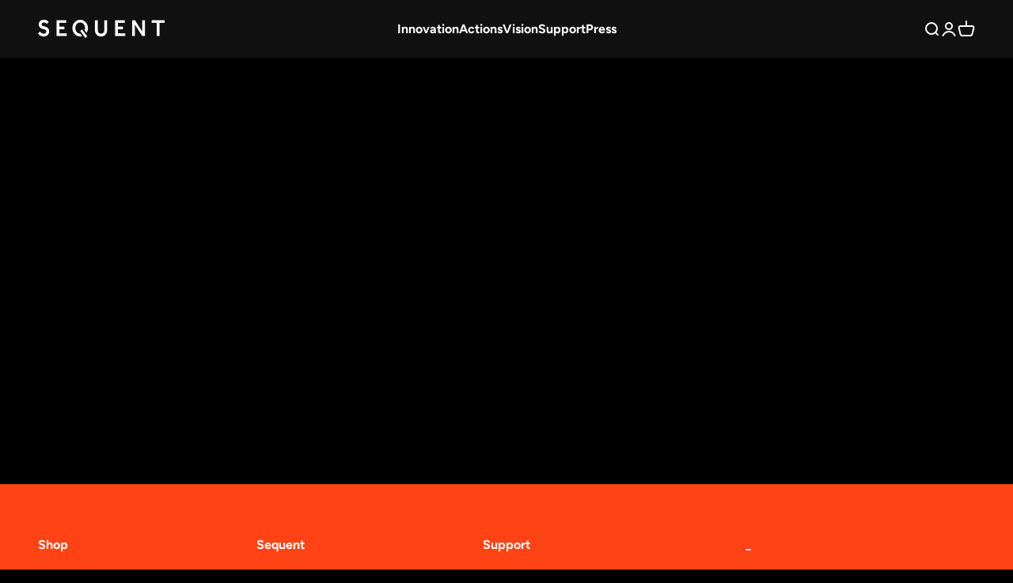

--- FILE ---
content_type: text/html; charset=utf-8
request_url: https://sequentworld.com/en-kz/pages/ccpa-opt-out
body_size: 32026
content:
<!doctype html>

<html lang="en" dir="ltr">
  <head>
    <meta charset="utf-8">
    <meta name="viewport" content="width=device-width, initial-scale=1.0, height=device-height, minimum-scale=1.0, maximum-scale=1.0">
    <meta name="theme-color" content="#161616">

    <title>Do not sell my personal information</title><meta name="description" content="Your rights under the California Consumer Privacy Act The California Consumer Privacy Act (CCPA) provides you with rights regarding how your data or personal information is treated. Under the legislation, California residents can choose to opt out of the “sale” of their personal information to third parties. Based on t"><link rel="canonical" href="https://sequentworld.com/en-kz/pages/ccpa-opt-out"><link rel="shortcut icon" href="//sequentworld.com/cdn/shop/files/fav_256x256_df412fad-f8e8-41f7-83c6-12f3c6c41631.png?v=1675115130&width=96">
      <link rel="apple-touch-icon" href="//sequentworld.com/cdn/shop/files/fav_256x256_df412fad-f8e8-41f7-83c6-12f3c6c41631.png?v=1675115130&width=180"><link rel="preconnect" href="https://cdn.shopify.com">
    <link rel="preconnect" href="https://fonts.shopifycdn.com" crossorigin>
    <link rel="dns-prefetch" href="https://productreviews.shopifycdn.com"><link rel="preload" href="//sequentworld.com/cdn/fonts/figtree/figtree_n7.2fd9bfe01586148e644724096c9d75e8c7a90e55.woff2" as="font" type="font/woff2" crossorigin><link rel="preload" href="//sequentworld.com/cdn/fonts/figtree/figtree_n4.3c0838aba1701047e60be6a99a1b0a40ce9b8419.woff2" as="font" type="font/woff2" crossorigin><meta property="og:type" content="website">
  <meta property="og:title" content="Do not sell my personal information"><meta property="og:description" content="Your rights under the California Consumer Privacy Act The California Consumer Privacy Act (CCPA) provides you with rights regarding how your data or personal information is treated. Under the legislation, California residents can choose to opt out of the “sale” of their personal information to third parties. Based on t"><meta property="og:url" content="https://sequentworld.com/en-kz/pages/ccpa-opt-out">
<meta property="og:site_name" content="Sequent"><meta name="twitter:card" content="summary"><meta name="twitter:title" content="Do not sell my personal information">
  <meta name="twitter:description" content="Your rights under the California Consumer Privacy Act The California Consumer Privacy Act (CCPA) provides you with rights regarding how your data or personal information is treated. Under the legislation, California residents can choose to opt out of the “sale” of their personal information to third parties. Based on t"><script async crossorigin fetchpriority="high" src="/cdn/shopifycloud/importmap-polyfill/es-modules-shim.2.4.0.js"></script>
<script type="application/ld+json">
  {
    "@context": "https://schema.org",
    "@type": "BreadcrumbList",
    "itemListElement": [{
        "@type": "ListItem",
        "position": 1,
        "name": "Home",
        "item": "https://sequentworld.com"
      },{
            "@type": "ListItem",
            "position": 2,
            "name": "Do not sell my personal information",
            "item": "https://sequentworld.com/en-kz/pages/ccpa-opt-out"
          }]
  }
</script><style>/* Typography (heading) */
  @font-face {
  font-family: Figtree;
  font-weight: 700;
  font-style: normal;
  font-display: fallback;
  src: url("//sequentworld.com/cdn/fonts/figtree/figtree_n7.2fd9bfe01586148e644724096c9d75e8c7a90e55.woff2") format("woff2"),
       url("//sequentworld.com/cdn/fonts/figtree/figtree_n7.ea05de92d862f9594794ab281c4c3a67501ef5fc.woff") format("woff");
}

@font-face {
  font-family: Figtree;
  font-weight: 700;
  font-style: italic;
  font-display: fallback;
  src: url("//sequentworld.com/cdn/fonts/figtree/figtree_i7.06add7096a6f2ab742e09ec7e498115904eda1fe.woff2") format("woff2"),
       url("//sequentworld.com/cdn/fonts/figtree/figtree_i7.ee584b5fcaccdbb5518c0228158941f8df81b101.woff") format("woff");
}

/* Typography (body) */
  @font-face {
  font-family: Figtree;
  font-weight: 400;
  font-style: normal;
  font-display: fallback;
  src: url("//sequentworld.com/cdn/fonts/figtree/figtree_n4.3c0838aba1701047e60be6a99a1b0a40ce9b8419.woff2") format("woff2"),
       url("//sequentworld.com/cdn/fonts/figtree/figtree_n4.c0575d1db21fc3821f17fd6617d3dee552312137.woff") format("woff");
}

@font-face {
  font-family: Figtree;
  font-weight: 400;
  font-style: italic;
  font-display: fallback;
  src: url("//sequentworld.com/cdn/fonts/figtree/figtree_i4.89f7a4275c064845c304a4cf8a4a586060656db2.woff2") format("woff2"),
       url("//sequentworld.com/cdn/fonts/figtree/figtree_i4.6f955aaaafc55a22ffc1f32ecf3756859a5ad3e2.woff") format("woff");
}

@font-face {
  font-family: Figtree;
  font-weight: 700;
  font-style: normal;
  font-display: fallback;
  src: url("//sequentworld.com/cdn/fonts/figtree/figtree_n7.2fd9bfe01586148e644724096c9d75e8c7a90e55.woff2") format("woff2"),
       url("//sequentworld.com/cdn/fonts/figtree/figtree_n7.ea05de92d862f9594794ab281c4c3a67501ef5fc.woff") format("woff");
}

@font-face {
  font-family: Figtree;
  font-weight: 700;
  font-style: italic;
  font-display: fallback;
  src: url("//sequentworld.com/cdn/fonts/figtree/figtree_i7.06add7096a6f2ab742e09ec7e498115904eda1fe.woff2") format("woff2"),
       url("//sequentworld.com/cdn/fonts/figtree/figtree_i7.ee584b5fcaccdbb5518c0228158941f8df81b101.woff") format("woff");
}

:root {
    /**
     * ---------------------------------------------------------------------
     * SPACING VARIABLES
     *
     * We are using a spacing inspired from frameworks like Tailwind CSS.
     * ---------------------------------------------------------------------
     */
    --spacing-0-5: 0.125rem; /* 2px */
    --spacing-1: 0.25rem; /* 4px */
    --spacing-1-5: 0.375rem; /* 6px */
    --spacing-2: 0.5rem; /* 8px */
    --spacing-2-5: 0.625rem; /* 10px */
    --spacing-3: 0.75rem; /* 12px */
    --spacing-3-5: 0.875rem; /* 14px */
    --spacing-4: 1rem; /* 16px */
    --spacing-4-5: 1.125rem; /* 18px */
    --spacing-5: 1.25rem; /* 20px */
    --spacing-5-5: 1.375rem; /* 22px */
    --spacing-6: 1.5rem; /* 24px */
    --spacing-6-5: 1.625rem; /* 26px */
    --spacing-7: 1.75rem; /* 28px */
    --spacing-7-5: 1.875rem; /* 30px */
    --spacing-8: 2rem; /* 32px */
    --spacing-8-5: 2.125rem; /* 34px */
    --spacing-9: 2.25rem; /* 36px */
    --spacing-9-5: 2.375rem; /* 38px */
    --spacing-10: 2.5rem; /* 40px */
    --spacing-11: 2.75rem; /* 44px */
    --spacing-12: 3rem; /* 48px */
    --spacing-14: 3.5rem; /* 56px */
    --spacing-16: 4rem; /* 64px */
    --spacing-18: 4.5rem; /* 72px */
    --spacing-20: 5rem; /* 80px */
    --spacing-24: 6rem; /* 96px */
    --spacing-28: 7rem; /* 112px */
    --spacing-32: 8rem; /* 128px */
    --spacing-36: 9rem; /* 144px */
    --spacing-40: 10rem; /* 160px */
    --spacing-44: 11rem; /* 176px */
    --spacing-48: 12rem; /* 192px */
    --spacing-52: 13rem; /* 208px */
    --spacing-56: 14rem; /* 224px */
    --spacing-60: 15rem; /* 240px */
    --spacing-64: 16rem; /* 256px */
    --spacing-72: 18rem; /* 288px */
    --spacing-80: 20rem; /* 320px */
    --spacing-96: 24rem; /* 384px */

    /* Container */
    --container-max-width: 1600px;
    --container-narrow-max-width: 1350px;
    --container-gutter: var(--spacing-5);
    --section-outer-spacing-block: var(--spacing-8);
    --section-inner-max-spacing-block: var(--spacing-8);
    --section-inner-spacing-inline: var(--container-gutter);
    --section-stack-spacing-block: var(--spacing-8);

    /* Grid gutter */
    --grid-gutter: var(--spacing-5);

    /* Product list settings */
    --product-list-row-gap: var(--spacing-8);
    --product-list-column-gap: var(--grid-gutter);

    /* Form settings */
    --input-gap: var(--spacing-2);
    --input-height: 2.625rem;
    --input-padding-inline: var(--spacing-4);

    /* Other sizes */
    --sticky-area-height: calc(var(--sticky-announcement-bar-enabled, 0) * var(--announcement-bar-height, 0px) + var(--sticky-header-enabled, 0) * var(--header-height, 0px));

    /* RTL support */
    --transform-logical-flip: 1;
    --transform-origin-start: left;
    --transform-origin-end: right;

    /**
     * ---------------------------------------------------------------------
     * TYPOGRAPHY
     * ---------------------------------------------------------------------
     */

    /* Font properties */
    --heading-font-family: Figtree, sans-serif;
    --heading-font-weight: 700;
    --heading-font-style: normal;
    --heading-text-transform: normal;
    --heading-letter-spacing: -0.02em;
    --text-font-family: Figtree, sans-serif;
    --text-font-weight: 400;
    --text-font-style: normal;
    --text-letter-spacing: 0.0em;

    /* Font sizes */
    --text-h0: 3rem;
    --text-h1: 2.5rem;
    --text-h2: 2rem;
    --text-h3: 1.5rem;
    --text-h4: 1.375rem;
    --text-h5: 1.125rem;
    --text-h6: 1rem;
    --text-xs: 0.6875rem;
    --text-sm: 0.75rem;
    --text-base: 0.875rem;
    --text-lg: 1.125rem;

    /**
     * ---------------------------------------------------------------------
     * COLORS
     * ---------------------------------------------------------------------
     */

    /* Color settings */--accent: 26 26 26;
    --text-primary: 0 0 0;
    --background-primary: 0 0 0;
    --dialog-background: 255 255 255;
    --border-color: var(--text-color, var(--text-primary)) / 0.12;

    /* Button colors */
    --button-background-primary: 26 26 26;
    --button-text-primary: 255 255 255;
    --button-background-secondary: 255 183 74;
    --button-text-secondary: 26 26 26;

    /* Status colors */
    --success-background: 238 241 235;
    --success-text: 112 138 92;
    --warning-background: 255 246 233;
    --warning-text: 255 183 74;
    --error-background: 245 229 229;
    --error-text: 170 40 38;

    /* Product colors */
    --on-sale-text: 227 79 79;
    --on-sale-badge-background: 227 79 79;
    --on-sale-badge-text: 255 255 255;
    --sold-out-badge-background: 190 189 185;
    --sold-out-badge-text: 0 0 0;
    --primary-badge-background: 60 97 158;
    --primary-badge-text: 255 255 255;
    --star-color: 255 183 74;
    --product-card-background: 255 255 255;
    --product-card-text: 26 26 26;

    /* Header colors */
    --header-background: 22 22 22;
    --header-text: 255 255 255;

    /* Footer colors */
    --footer-background: 255 67 21;
    --footer-text: 255 255 255;

    /* Rounded variables (used for border radius) */
    --rounded-xs: 0.25rem;
    --rounded-sm: 0.375rem;
    --rounded: 0.75rem;
    --rounded-lg: 1.5rem;
    --rounded-full: 9999px;

    --rounded-button: 3.75rem;
    --rounded-input: 0.5rem;

    /* Box shadow */
    --shadow-sm: 0 2px 8px rgb(var(--text-primary) / 0.1);
    --shadow: 0 5px 15px rgb(var(--text-primary) / 0.1);
    --shadow-md: 0 5px 30px rgb(var(--text-primary) / 0.1);
    --shadow-block: 0px 18px 50px rgb(var(--text-primary) / 0.1);

    /**
     * ---------------------------------------------------------------------
     * OTHER
     * ---------------------------------------------------------------------
     */

    --stagger-products-reveal-opacity: 0;
    --cursor-close-svg-url: url(//sequentworld.com/cdn/shop/t/72/assets/cursor-close.svg?v=147174565022153725511753091918);
    --cursor-zoom-in-svg-url: url(//sequentworld.com/cdn/shop/t/72/assets/cursor-zoom-in.svg?v=154953035094101115921753091918);
    --cursor-zoom-out-svg-url: url(//sequentworld.com/cdn/shop/t/72/assets/cursor-zoom-out.svg?v=16155520337305705181753091918);
    --checkmark-svg-url: url(//sequentworld.com/cdn/shop/t/72/assets/checkmark.svg?v=77552481021870063511753091918);
  }

  [dir="rtl"]:root {
    /* RTL support */
    --transform-logical-flip: -1;
    --transform-origin-start: right;
    --transform-origin-end: left;
  }

  @media screen and (min-width: 700px) {
    :root {
      /* Typography (font size) */
      --text-h0: 4rem;
      --text-h1: 3rem;
      --text-h2: 2.5rem;
      --text-h3: 2rem;
      --text-h4: 1.625rem;
      --text-h5: 1.25rem;
      --text-h6: 1.125rem;

      --text-xs: 0.75rem;
      --text-sm: 0.875rem;
      --text-base: 1.0rem;
      --text-lg: 1.25rem;

      /* Spacing */
      --container-gutter: 2rem;
      --section-outer-spacing-block: var(--spacing-12);
      --section-inner-max-spacing-block: var(--spacing-10);
      --section-inner-spacing-inline: var(--spacing-10);
      --section-stack-spacing-block: var(--spacing-10);

      /* Grid gutter */
      --grid-gutter: var(--spacing-6);

      /* Product list settings */
      --product-list-row-gap: var(--spacing-12);

      /* Form settings */
      --input-gap: 1rem;
      --input-height: 3.125rem;
      --input-padding-inline: var(--spacing-5);
    }
  }

  @media screen and (min-width: 1000px) {
    :root {
      /* Spacing settings */
      --container-gutter: var(--spacing-12);
      --section-outer-spacing-block: var(--spacing-14);
      --section-inner-max-spacing-block: var(--spacing-12);
      --section-inner-spacing-inline: var(--spacing-12);
      --section-stack-spacing-block: var(--spacing-10);
    }
  }

  @media screen and (min-width: 1150px) {
    :root {
      /* Spacing settings */
      --container-gutter: var(--spacing-12);
      --section-outer-spacing-block: var(--spacing-14);
      --section-inner-max-spacing-block: var(--spacing-12);
      --section-inner-spacing-inline: var(--spacing-12);
      --section-stack-spacing-block: var(--spacing-12);
    }
  }

  @media screen and (min-width: 1400px) {
    :root {
      /* Typography (font size) */
      --text-h0: 5rem;
      --text-h1: 3.75rem;
      --text-h2: 3rem;
      --text-h3: 2.25rem;
      --text-h4: 2rem;
      --text-h5: 1.5rem;
      --text-h6: 1.25rem;

      --section-outer-spacing-block: var(--spacing-16);
      --section-inner-max-spacing-block: var(--spacing-14);
      --section-inner-spacing-inline: var(--spacing-14);
    }
  }

  @media screen and (min-width: 1600px) {
    :root {
      --section-outer-spacing-block: var(--spacing-16);
      --section-inner-max-spacing-block: var(--spacing-16);
      --section-inner-spacing-inline: var(--spacing-16);
    }
  }

  /**
   * ---------------------------------------------------------------------
   * LIQUID DEPENDANT CSS
   *
   * Our main CSS is Liquid free, but some very specific features depend on
   * theme settings, so we have them here
   * ---------------------------------------------------------------------
   */@media screen and (pointer: fine) {
        /* The !important are for the Shopify Payment button to ensure we override the default from Shopify styles */
        .button:not([disabled]):not(.button--outline):hover, .btn:not([disabled]):hover, .shopify-payment-button__button--unbranded:not([disabled]):hover {
          background-color: transparent !important;
          color: rgb(var(--button-outline-color) / var(--button-background-opacity, 1)) !important;
          box-shadow: inset 0 0 0 2px currentColor !important;
        }

        .button--outline:not([disabled]):hover {
          background: rgb(var(--button-background));
          color: rgb(var(--button-text-color));
          box-shadow: inset 0 0 0 2px rgb(var(--button-background));
        }
      }</style><script>
  // This allows to expose several variables to the global scope, to be used in scripts
  window.themeVariables = {
    settings: {
      showPageTransition: null,
      staggerProductsApparition: true,
      reduceDrawerAnimation: false,
      reduceMenuAnimation: false,
      headingApparition: "split_fade",
      pageType: "page",
      moneyFormat: "₸{{amount}}",
      moneyWithCurrencyFormat: "₸{{amount}} KZT",
      currencyCodeEnabled: true,
      cartType: "drawer",
      showDiscount: true,
      discountMode: "saving",
      pageBackground: "#000000",
      textColor: "#000000"
    },

    strings: {
      accessibilityClose: "Close",
      accessibilityNext: "Next",
      accessibilityPrevious: "Previous",
      closeGallery: "Close gallery",
      zoomGallery: "Zoom",
      errorGallery: "Image cannot be loaded",
      searchNoResults: "No results could be found.",
      addOrderNote: "Add order note",
      editOrderNote: "Edit order note",
      shippingEstimatorNoResults: "Sorry, we do not ship to your address.",
      shippingEstimatorOneResult: "There is one shipping rate for your address:",
      shippingEstimatorMultipleResults: "There are several shipping rates for your address:",
      shippingEstimatorError: "One or more error occurred while retrieving shipping rates:"
    },

    breakpoints: {
      'sm': 'screen and (min-width: 700px)',
      'md': 'screen and (min-width: 1000px)',
      'lg': 'screen and (min-width: 1150px)',
      'xl': 'screen and (min-width: 1400px)',

      'sm-max': 'screen and (max-width: 699px)',
      'md-max': 'screen and (max-width: 999px)',
      'lg-max': 'screen and (max-width: 1149px)',
      'xl-max': 'screen and (max-width: 1399px)'
    }
  };

  // For detecting native share
  document.documentElement.classList.add(`native-share--${navigator.share ? 'enabled' : 'disabled'}`);</script><script type="importmap">{
        "imports": {
          "vendor": "//sequentworld.com/cdn/shop/t/72/assets/vendor.min.js?v=166563502121812900551753091871",
          "theme": "//sequentworld.com/cdn/shop/t/72/assets/theme.js?v=23449326874515410531753091871",
          "photoswipe": "//sequentworld.com/cdn/shop/t/72/assets/photoswipe.min.js?v=13374349288281597431753091871"
        }
      }
    </script>

    <script type="module" src="//sequentworld.com/cdn/shop/t/72/assets/vendor.min.js?v=166563502121812900551753091871"></script>
    <script type="module" src="//sequentworld.com/cdn/shop/t/72/assets/theme.js?v=23449326874515410531753091871"></script>

    <script>window.performance && window.performance.mark && window.performance.mark('shopify.content_for_header.start');</script><meta name="google-site-verification" content="mHvNqb04y9oQFIrAybd9vJ93LaXxNN4fUlAsoUJh2DI">
<meta name="google-site-verification" content="f3i3ovney6-5t29n4DvKsMW9ukWTZb92_6knSV-ZPkk">
<meta id="shopify-digital-wallet" name="shopify-digital-wallet" content="/12155453498/digital_wallets/dialog">
<meta name="shopify-checkout-api-token" content="a9ef7b930db574f73463365303de4b26">
<meta id="in-context-paypal-metadata" data-shop-id="12155453498" data-venmo-supported="false" data-environment="production" data-locale="en_US" data-paypal-v4="true" data-currency="KZT">
<link rel="alternate" hreflang="x-default" href="https://sequentworld.com/pages/ccpa-opt-out">
<link rel="alternate" hreflang="en-AD" href="https://sequentworld.com/en-fr/pages/ccpa-opt-out">
<link rel="alternate" hreflang="fr-AD" href="https://sequentworld.com/fr-fr/pages/ccpa-opt-out">
<link rel="alternate" hreflang="en-AL" href="https://sequentworld.com/en-fr/pages/ccpa-opt-out">
<link rel="alternate" hreflang="fr-AL" href="https://sequentworld.com/fr-fr/pages/ccpa-opt-out">
<link rel="alternate" hreflang="en-AM" href="https://sequentworld.com/en-fr/pages/ccpa-opt-out">
<link rel="alternate" hreflang="fr-AM" href="https://sequentworld.com/fr-fr/pages/ccpa-opt-out">
<link rel="alternate" hreflang="en-AT" href="https://sequentworld.com/en-fr/pages/ccpa-opt-out">
<link rel="alternate" hreflang="fr-AT" href="https://sequentworld.com/fr-fr/pages/ccpa-opt-out">
<link rel="alternate" hreflang="en-AX" href="https://sequentworld.com/en-fr/pages/ccpa-opt-out">
<link rel="alternate" hreflang="fr-AX" href="https://sequentworld.com/fr-fr/pages/ccpa-opt-out">
<link rel="alternate" hreflang="en-BA" href="https://sequentworld.com/en-fr/pages/ccpa-opt-out">
<link rel="alternate" hreflang="fr-BA" href="https://sequentworld.com/fr-fr/pages/ccpa-opt-out">
<link rel="alternate" hreflang="en-BG" href="https://sequentworld.com/en-fr/pages/ccpa-opt-out">
<link rel="alternate" hreflang="fr-BG" href="https://sequentworld.com/fr-fr/pages/ccpa-opt-out">
<link rel="alternate" hreflang="en-BY" href="https://sequentworld.com/en-fr/pages/ccpa-opt-out">
<link rel="alternate" hreflang="fr-BY" href="https://sequentworld.com/fr-fr/pages/ccpa-opt-out">
<link rel="alternate" hreflang="en-CY" href="https://sequentworld.com/en-fr/pages/ccpa-opt-out">
<link rel="alternate" hreflang="fr-CY" href="https://sequentworld.com/fr-fr/pages/ccpa-opt-out">
<link rel="alternate" hreflang="en-DE" href="https://sequentworld.com/en-fr/pages/ccpa-opt-out">
<link rel="alternate" hreflang="fr-DE" href="https://sequentworld.com/fr-fr/pages/ccpa-opt-out">
<link rel="alternate" hreflang="en-DK" href="https://sequentworld.com/en-fr/pages/ccpa-opt-out">
<link rel="alternate" hreflang="fr-DK" href="https://sequentworld.com/fr-fr/pages/ccpa-opt-out">
<link rel="alternate" hreflang="en-EE" href="https://sequentworld.com/en-fr/pages/ccpa-opt-out">
<link rel="alternate" hreflang="fr-EE" href="https://sequentworld.com/fr-fr/pages/ccpa-opt-out">
<link rel="alternate" hreflang="en-ES" href="https://sequentworld.com/en-fr/pages/ccpa-opt-out">
<link rel="alternate" hreflang="fr-ES" href="https://sequentworld.com/fr-fr/pages/ccpa-opt-out">
<link rel="alternate" hreflang="en-FI" href="https://sequentworld.com/en-fr/pages/ccpa-opt-out">
<link rel="alternate" hreflang="fr-FI" href="https://sequentworld.com/fr-fr/pages/ccpa-opt-out">
<link rel="alternate" hreflang="en-FO" href="https://sequentworld.com/en-fr/pages/ccpa-opt-out">
<link rel="alternate" hreflang="fr-FO" href="https://sequentworld.com/fr-fr/pages/ccpa-opt-out">
<link rel="alternate" hreflang="en-GE" href="https://sequentworld.com/en-fr/pages/ccpa-opt-out">
<link rel="alternate" hreflang="fr-GE" href="https://sequentworld.com/fr-fr/pages/ccpa-opt-out">
<link rel="alternate" hreflang="en-GG" href="https://sequentworld.com/en-fr/pages/ccpa-opt-out">
<link rel="alternate" hreflang="fr-GG" href="https://sequentworld.com/fr-fr/pages/ccpa-opt-out">
<link rel="alternate" hreflang="en-GI" href="https://sequentworld.com/en-fr/pages/ccpa-opt-out">
<link rel="alternate" hreflang="fr-GI" href="https://sequentworld.com/fr-fr/pages/ccpa-opt-out">
<link rel="alternate" hreflang="en-GL" href="https://sequentworld.com/en-fr/pages/ccpa-opt-out">
<link rel="alternate" hreflang="fr-GL" href="https://sequentworld.com/fr-fr/pages/ccpa-opt-out">
<link rel="alternate" hreflang="en-GP" href="https://sequentworld.com/en-fr/pages/ccpa-opt-out">
<link rel="alternate" hreflang="fr-GP" href="https://sequentworld.com/fr-fr/pages/ccpa-opt-out">
<link rel="alternate" hreflang="en-GR" href="https://sequentworld.com/en-fr/pages/ccpa-opt-out">
<link rel="alternate" hreflang="fr-GR" href="https://sequentworld.com/fr-fr/pages/ccpa-opt-out">
<link rel="alternate" hreflang="en-HR" href="https://sequentworld.com/en-fr/pages/ccpa-opt-out">
<link rel="alternate" hreflang="fr-HR" href="https://sequentworld.com/fr-fr/pages/ccpa-opt-out">
<link rel="alternate" hreflang="en-HU" href="https://sequentworld.com/en-fr/pages/ccpa-opt-out">
<link rel="alternate" hreflang="fr-HU" href="https://sequentworld.com/fr-fr/pages/ccpa-opt-out">
<link rel="alternate" hreflang="en-IE" href="https://sequentworld.com/en-fr/pages/ccpa-opt-out">
<link rel="alternate" hreflang="fr-IE" href="https://sequentworld.com/fr-fr/pages/ccpa-opt-out">
<link rel="alternate" hreflang="en-IM" href="https://sequentworld.com/en-fr/pages/ccpa-opt-out">
<link rel="alternate" hreflang="fr-IM" href="https://sequentworld.com/fr-fr/pages/ccpa-opt-out">
<link rel="alternate" hreflang="en-IS" href="https://sequentworld.com/en-fr/pages/ccpa-opt-out">
<link rel="alternate" hreflang="fr-IS" href="https://sequentworld.com/fr-fr/pages/ccpa-opt-out">
<link rel="alternate" hreflang="en-IT" href="https://sequentworld.com/en-fr/pages/ccpa-opt-out">
<link rel="alternate" hreflang="fr-IT" href="https://sequentworld.com/fr-fr/pages/ccpa-opt-out">
<link rel="alternate" hreflang="en-JE" href="https://sequentworld.com/en-fr/pages/ccpa-opt-out">
<link rel="alternate" hreflang="fr-JE" href="https://sequentworld.com/fr-fr/pages/ccpa-opt-out">
<link rel="alternate" hreflang="en-LI" href="https://sequentworld.com/en-fr/pages/ccpa-opt-out">
<link rel="alternate" hreflang="fr-LI" href="https://sequentworld.com/fr-fr/pages/ccpa-opt-out">
<link rel="alternate" hreflang="en-LT" href="https://sequentworld.com/en-fr/pages/ccpa-opt-out">
<link rel="alternate" hreflang="fr-LT" href="https://sequentworld.com/fr-fr/pages/ccpa-opt-out">
<link rel="alternate" hreflang="en-LV" href="https://sequentworld.com/en-fr/pages/ccpa-opt-out">
<link rel="alternate" hreflang="fr-LV" href="https://sequentworld.com/fr-fr/pages/ccpa-opt-out">
<link rel="alternate" hreflang="en-MC" href="https://sequentworld.com/en-fr/pages/ccpa-opt-out">
<link rel="alternate" hreflang="fr-MC" href="https://sequentworld.com/fr-fr/pages/ccpa-opt-out">
<link rel="alternate" hreflang="en-MD" href="https://sequentworld.com/en-fr/pages/ccpa-opt-out">
<link rel="alternate" hreflang="fr-MD" href="https://sequentworld.com/fr-fr/pages/ccpa-opt-out">
<link rel="alternate" hreflang="en-ME" href="https://sequentworld.com/en-fr/pages/ccpa-opt-out">
<link rel="alternate" hreflang="fr-ME" href="https://sequentworld.com/fr-fr/pages/ccpa-opt-out">
<link rel="alternate" hreflang="en-MK" href="https://sequentworld.com/en-fr/pages/ccpa-opt-out">
<link rel="alternate" hreflang="fr-MK" href="https://sequentworld.com/fr-fr/pages/ccpa-opt-out">
<link rel="alternate" hreflang="en-MT" href="https://sequentworld.com/en-fr/pages/ccpa-opt-out">
<link rel="alternate" hreflang="fr-MT" href="https://sequentworld.com/fr-fr/pages/ccpa-opt-out">
<link rel="alternate" hreflang="en-NL" href="https://sequentworld.com/en-fr/pages/ccpa-opt-out">
<link rel="alternate" hreflang="fr-NL" href="https://sequentworld.com/fr-fr/pages/ccpa-opt-out">
<link rel="alternate" hreflang="en-NO" href="https://sequentworld.com/en-fr/pages/ccpa-opt-out">
<link rel="alternate" hreflang="fr-NO" href="https://sequentworld.com/fr-fr/pages/ccpa-opt-out">
<link rel="alternate" hreflang="en-PL" href="https://sequentworld.com/en-fr/pages/ccpa-opt-out">
<link rel="alternate" hreflang="fr-PL" href="https://sequentworld.com/fr-fr/pages/ccpa-opt-out">
<link rel="alternate" hreflang="en-PT" href="https://sequentworld.com/en-fr/pages/ccpa-opt-out">
<link rel="alternate" hreflang="fr-PT" href="https://sequentworld.com/fr-fr/pages/ccpa-opt-out">
<link rel="alternate" hreflang="en-RE" href="https://sequentworld.com/en-fr/pages/ccpa-opt-out">
<link rel="alternate" hreflang="fr-RE" href="https://sequentworld.com/fr-fr/pages/ccpa-opt-out">
<link rel="alternate" hreflang="en-RO" href="https://sequentworld.com/en-fr/pages/ccpa-opt-out">
<link rel="alternate" hreflang="fr-RO" href="https://sequentworld.com/fr-fr/pages/ccpa-opt-out">
<link rel="alternate" hreflang="en-RS" href="https://sequentworld.com/en-fr/pages/ccpa-opt-out">
<link rel="alternate" hreflang="fr-RS" href="https://sequentworld.com/fr-fr/pages/ccpa-opt-out">
<link rel="alternate" hreflang="en-SE" href="https://sequentworld.com/en-fr/pages/ccpa-opt-out">
<link rel="alternate" hreflang="fr-SE" href="https://sequentworld.com/fr-fr/pages/ccpa-opt-out">
<link rel="alternate" hreflang="en-SI" href="https://sequentworld.com/en-fr/pages/ccpa-opt-out">
<link rel="alternate" hreflang="fr-SI" href="https://sequentworld.com/fr-fr/pages/ccpa-opt-out">
<link rel="alternate" hreflang="en-SJ" href="https://sequentworld.com/en-fr/pages/ccpa-opt-out">
<link rel="alternate" hreflang="fr-SJ" href="https://sequentworld.com/fr-fr/pages/ccpa-opt-out">
<link rel="alternate" hreflang="en-SK" href="https://sequentworld.com/en-fr/pages/ccpa-opt-out">
<link rel="alternate" hreflang="fr-SK" href="https://sequentworld.com/fr-fr/pages/ccpa-opt-out">
<link rel="alternate" hreflang="en-SM" href="https://sequentworld.com/en-fr/pages/ccpa-opt-out">
<link rel="alternate" hreflang="fr-SM" href="https://sequentworld.com/fr-fr/pages/ccpa-opt-out">
<link rel="alternate" hreflang="en-TR" href="https://sequentworld.com/en-fr/pages/ccpa-opt-out">
<link rel="alternate" hreflang="fr-TR" href="https://sequentworld.com/fr-fr/pages/ccpa-opt-out">
<link rel="alternate" hreflang="en-UA" href="https://sequentworld.com/en-fr/pages/ccpa-opt-out">
<link rel="alternate" hreflang="fr-UA" href="https://sequentworld.com/fr-fr/pages/ccpa-opt-out">
<link rel="alternate" hreflang="en-VA" href="https://sequentworld.com/en-fr/pages/ccpa-opt-out">
<link rel="alternate" hreflang="fr-VA" href="https://sequentworld.com/fr-fr/pages/ccpa-opt-out">
<link rel="alternate" hreflang="en-XK" href="https://sequentworld.com/en-fr/pages/ccpa-opt-out">
<link rel="alternate" hreflang="fr-XK" href="https://sequentworld.com/fr-fr/pages/ccpa-opt-out">
<link rel="alternate" hreflang="en-YT" href="https://sequentworld.com/en-fr/pages/ccpa-opt-out">
<link rel="alternate" hreflang="fr-YT" href="https://sequentworld.com/fr-fr/pages/ccpa-opt-out">
<link rel="alternate" hreflang="en-US" href="https://sequentworld.com/en-us/pages/ccpa-opt-out">
<link rel="alternate" hreflang="en-GB" href="https://sequentworld.com/en-gb/pages/ccpa-opt-out">
<link rel="alternate" hreflang="fr-GB" href="https://sequentworld.com/fr-gb/pages/ccpa-opt-out">
<link rel="alternate" hreflang="en-KZ" href="https://sequentworld.com/en-kz/pages/ccpa-opt-out">
<link rel="alternate" hreflang="en-CZ" href="https://sequentworld.com/en-cz/pages/ccpa-opt-out">
<link rel="alternate" hreflang="fr-CZ" href="https://sequentworld.com/fr-cz/pages/ccpa-opt-out">
<link rel="alternate" hreflang="en-AG" href="https://sequentworld.com/en-row/pages/ccpa-opt-out">
<link rel="alternate" hreflang="fr-AG" href="https://sequentworld.com/fr-row/pages/ccpa-opt-out">
<link rel="alternate" hreflang="zh-Hant-AG" href="https://sequentworld.com/zh-hant-row/pages/ccpa-opt-out">
<link rel="alternate" hreflang="ja-AG" href="https://sequentworld.com/ja-row/pages/ccpa-opt-out">
<link rel="alternate" hreflang="en-AI" href="https://sequentworld.com/en-row/pages/ccpa-opt-out">
<link rel="alternate" hreflang="fr-AI" href="https://sequentworld.com/fr-row/pages/ccpa-opt-out">
<link rel="alternate" hreflang="zh-Hant-AI" href="https://sequentworld.com/zh-hant-row/pages/ccpa-opt-out">
<link rel="alternate" hreflang="ja-AI" href="https://sequentworld.com/ja-row/pages/ccpa-opt-out">
<link rel="alternate" hreflang="en-AO" href="https://sequentworld.com/en-row/pages/ccpa-opt-out">
<link rel="alternate" hreflang="fr-AO" href="https://sequentworld.com/fr-row/pages/ccpa-opt-out">
<link rel="alternate" hreflang="zh-Hant-AO" href="https://sequentworld.com/zh-hant-row/pages/ccpa-opt-out">
<link rel="alternate" hreflang="ja-AO" href="https://sequentworld.com/ja-row/pages/ccpa-opt-out">
<link rel="alternate" hreflang="en-AR" href="https://sequentworld.com/en-row/pages/ccpa-opt-out">
<link rel="alternate" hreflang="fr-AR" href="https://sequentworld.com/fr-row/pages/ccpa-opt-out">
<link rel="alternate" hreflang="zh-Hant-AR" href="https://sequentworld.com/zh-hant-row/pages/ccpa-opt-out">
<link rel="alternate" hreflang="ja-AR" href="https://sequentworld.com/ja-row/pages/ccpa-opt-out">
<link rel="alternate" hreflang="en-AU" href="https://sequentworld.com/en-row/pages/ccpa-opt-out">
<link rel="alternate" hreflang="fr-AU" href="https://sequentworld.com/fr-row/pages/ccpa-opt-out">
<link rel="alternate" hreflang="zh-Hant-AU" href="https://sequentworld.com/zh-hant-row/pages/ccpa-opt-out">
<link rel="alternate" hreflang="ja-AU" href="https://sequentworld.com/ja-row/pages/ccpa-opt-out">
<link rel="alternate" hreflang="en-AW" href="https://sequentworld.com/en-row/pages/ccpa-opt-out">
<link rel="alternate" hreflang="fr-AW" href="https://sequentworld.com/fr-row/pages/ccpa-opt-out">
<link rel="alternate" hreflang="zh-Hant-AW" href="https://sequentworld.com/zh-hant-row/pages/ccpa-opt-out">
<link rel="alternate" hreflang="ja-AW" href="https://sequentworld.com/ja-row/pages/ccpa-opt-out">
<link rel="alternate" hreflang="en-AZ" href="https://sequentworld.com/en-row/pages/ccpa-opt-out">
<link rel="alternate" hreflang="fr-AZ" href="https://sequentworld.com/fr-row/pages/ccpa-opt-out">
<link rel="alternate" hreflang="zh-Hant-AZ" href="https://sequentworld.com/zh-hant-row/pages/ccpa-opt-out">
<link rel="alternate" hreflang="ja-AZ" href="https://sequentworld.com/ja-row/pages/ccpa-opt-out">
<link rel="alternate" hreflang="en-BB" href="https://sequentworld.com/en-row/pages/ccpa-opt-out">
<link rel="alternate" hreflang="fr-BB" href="https://sequentworld.com/fr-row/pages/ccpa-opt-out">
<link rel="alternate" hreflang="zh-Hant-BB" href="https://sequentworld.com/zh-hant-row/pages/ccpa-opt-out">
<link rel="alternate" hreflang="ja-BB" href="https://sequentworld.com/ja-row/pages/ccpa-opt-out">
<link rel="alternate" hreflang="en-BD" href="https://sequentworld.com/en-row/pages/ccpa-opt-out">
<link rel="alternate" hreflang="fr-BD" href="https://sequentworld.com/fr-row/pages/ccpa-opt-out">
<link rel="alternate" hreflang="zh-Hant-BD" href="https://sequentworld.com/zh-hant-row/pages/ccpa-opt-out">
<link rel="alternate" hreflang="ja-BD" href="https://sequentworld.com/ja-row/pages/ccpa-opt-out">
<link rel="alternate" hreflang="en-BF" href="https://sequentworld.com/en-row/pages/ccpa-opt-out">
<link rel="alternate" hreflang="fr-BF" href="https://sequentworld.com/fr-row/pages/ccpa-opt-out">
<link rel="alternate" hreflang="zh-Hant-BF" href="https://sequentworld.com/zh-hant-row/pages/ccpa-opt-out">
<link rel="alternate" hreflang="ja-BF" href="https://sequentworld.com/ja-row/pages/ccpa-opt-out">
<link rel="alternate" hreflang="en-BJ" href="https://sequentworld.com/en-row/pages/ccpa-opt-out">
<link rel="alternate" hreflang="fr-BJ" href="https://sequentworld.com/fr-row/pages/ccpa-opt-out">
<link rel="alternate" hreflang="zh-Hant-BJ" href="https://sequentworld.com/zh-hant-row/pages/ccpa-opt-out">
<link rel="alternate" hreflang="ja-BJ" href="https://sequentworld.com/ja-row/pages/ccpa-opt-out">
<link rel="alternate" hreflang="en-BL" href="https://sequentworld.com/en-row/pages/ccpa-opt-out">
<link rel="alternate" hreflang="fr-BL" href="https://sequentworld.com/fr-row/pages/ccpa-opt-out">
<link rel="alternate" hreflang="zh-Hant-BL" href="https://sequentworld.com/zh-hant-row/pages/ccpa-opt-out">
<link rel="alternate" hreflang="ja-BL" href="https://sequentworld.com/ja-row/pages/ccpa-opt-out">
<link rel="alternate" hreflang="en-BM" href="https://sequentworld.com/en-row/pages/ccpa-opt-out">
<link rel="alternate" hreflang="fr-BM" href="https://sequentworld.com/fr-row/pages/ccpa-opt-out">
<link rel="alternate" hreflang="zh-Hant-BM" href="https://sequentworld.com/zh-hant-row/pages/ccpa-opt-out">
<link rel="alternate" hreflang="ja-BM" href="https://sequentworld.com/ja-row/pages/ccpa-opt-out">
<link rel="alternate" hreflang="en-BN" href="https://sequentworld.com/en-row/pages/ccpa-opt-out">
<link rel="alternate" hreflang="fr-BN" href="https://sequentworld.com/fr-row/pages/ccpa-opt-out">
<link rel="alternate" hreflang="zh-Hant-BN" href="https://sequentworld.com/zh-hant-row/pages/ccpa-opt-out">
<link rel="alternate" hreflang="ja-BN" href="https://sequentworld.com/ja-row/pages/ccpa-opt-out">
<link rel="alternate" hreflang="en-BO" href="https://sequentworld.com/en-row/pages/ccpa-opt-out">
<link rel="alternate" hreflang="fr-BO" href="https://sequentworld.com/fr-row/pages/ccpa-opt-out">
<link rel="alternate" hreflang="zh-Hant-BO" href="https://sequentworld.com/zh-hant-row/pages/ccpa-opt-out">
<link rel="alternate" hreflang="ja-BO" href="https://sequentworld.com/ja-row/pages/ccpa-opt-out">
<link rel="alternate" hreflang="en-BQ" href="https://sequentworld.com/en-row/pages/ccpa-opt-out">
<link rel="alternate" hreflang="fr-BQ" href="https://sequentworld.com/fr-row/pages/ccpa-opt-out">
<link rel="alternate" hreflang="zh-Hant-BQ" href="https://sequentworld.com/zh-hant-row/pages/ccpa-opt-out">
<link rel="alternate" hreflang="ja-BQ" href="https://sequentworld.com/ja-row/pages/ccpa-opt-out">
<link rel="alternate" hreflang="en-BR" href="https://sequentworld.com/en-row/pages/ccpa-opt-out">
<link rel="alternate" hreflang="fr-BR" href="https://sequentworld.com/fr-row/pages/ccpa-opt-out">
<link rel="alternate" hreflang="zh-Hant-BR" href="https://sequentworld.com/zh-hant-row/pages/ccpa-opt-out">
<link rel="alternate" hreflang="ja-BR" href="https://sequentworld.com/ja-row/pages/ccpa-opt-out">
<link rel="alternate" hreflang="en-BS" href="https://sequentworld.com/en-row/pages/ccpa-opt-out">
<link rel="alternate" hreflang="fr-BS" href="https://sequentworld.com/fr-row/pages/ccpa-opt-out">
<link rel="alternate" hreflang="zh-Hant-BS" href="https://sequentworld.com/zh-hant-row/pages/ccpa-opt-out">
<link rel="alternate" hreflang="ja-BS" href="https://sequentworld.com/ja-row/pages/ccpa-opt-out">
<link rel="alternate" hreflang="en-BT" href="https://sequentworld.com/en-row/pages/ccpa-opt-out">
<link rel="alternate" hreflang="fr-BT" href="https://sequentworld.com/fr-row/pages/ccpa-opt-out">
<link rel="alternate" hreflang="zh-Hant-BT" href="https://sequentworld.com/zh-hant-row/pages/ccpa-opt-out">
<link rel="alternate" hreflang="ja-BT" href="https://sequentworld.com/ja-row/pages/ccpa-opt-out">
<link rel="alternate" hreflang="en-BW" href="https://sequentworld.com/en-row/pages/ccpa-opt-out">
<link rel="alternate" hreflang="fr-BW" href="https://sequentworld.com/fr-row/pages/ccpa-opt-out">
<link rel="alternate" hreflang="zh-Hant-BW" href="https://sequentworld.com/zh-hant-row/pages/ccpa-opt-out">
<link rel="alternate" hreflang="ja-BW" href="https://sequentworld.com/ja-row/pages/ccpa-opt-out">
<link rel="alternate" hreflang="en-BZ" href="https://sequentworld.com/en-row/pages/ccpa-opt-out">
<link rel="alternate" hreflang="fr-BZ" href="https://sequentworld.com/fr-row/pages/ccpa-opt-out">
<link rel="alternate" hreflang="zh-Hant-BZ" href="https://sequentworld.com/zh-hant-row/pages/ccpa-opt-out">
<link rel="alternate" hreflang="ja-BZ" href="https://sequentworld.com/ja-row/pages/ccpa-opt-out">
<link rel="alternate" hreflang="en-CA" href="https://sequentworld.com/en-row/pages/ccpa-opt-out">
<link rel="alternate" hreflang="fr-CA" href="https://sequentworld.com/fr-row/pages/ccpa-opt-out">
<link rel="alternate" hreflang="zh-Hant-CA" href="https://sequentworld.com/zh-hant-row/pages/ccpa-opt-out">
<link rel="alternate" hreflang="ja-CA" href="https://sequentworld.com/ja-row/pages/ccpa-opt-out">
<link rel="alternate" hreflang="en-CK" href="https://sequentworld.com/en-row/pages/ccpa-opt-out">
<link rel="alternate" hreflang="fr-CK" href="https://sequentworld.com/fr-row/pages/ccpa-opt-out">
<link rel="alternate" hreflang="zh-Hant-CK" href="https://sequentworld.com/zh-hant-row/pages/ccpa-opt-out">
<link rel="alternate" hreflang="ja-CK" href="https://sequentworld.com/ja-row/pages/ccpa-opt-out">
<link rel="alternate" hreflang="en-CL" href="https://sequentworld.com/en-row/pages/ccpa-opt-out">
<link rel="alternate" hreflang="fr-CL" href="https://sequentworld.com/fr-row/pages/ccpa-opt-out">
<link rel="alternate" hreflang="zh-Hant-CL" href="https://sequentworld.com/zh-hant-row/pages/ccpa-opt-out">
<link rel="alternate" hreflang="ja-CL" href="https://sequentworld.com/ja-row/pages/ccpa-opt-out">
<link rel="alternate" hreflang="en-CM" href="https://sequentworld.com/en-row/pages/ccpa-opt-out">
<link rel="alternate" hreflang="fr-CM" href="https://sequentworld.com/fr-row/pages/ccpa-opt-out">
<link rel="alternate" hreflang="zh-Hant-CM" href="https://sequentworld.com/zh-hant-row/pages/ccpa-opt-out">
<link rel="alternate" hreflang="ja-CM" href="https://sequentworld.com/ja-row/pages/ccpa-opt-out">
<link rel="alternate" hreflang="en-CN" href="https://sequentworld.com/en-row/pages/ccpa-opt-out">
<link rel="alternate" hreflang="fr-CN" href="https://sequentworld.com/fr-row/pages/ccpa-opt-out">
<link rel="alternate" hreflang="zh-Hant-CN" href="https://sequentworld.com/zh-hant-row/pages/ccpa-opt-out">
<link rel="alternate" hreflang="ja-CN" href="https://sequentworld.com/ja-row/pages/ccpa-opt-out">
<link rel="alternate" hreflang="en-CO" href="https://sequentworld.com/en-row/pages/ccpa-opt-out">
<link rel="alternate" hreflang="fr-CO" href="https://sequentworld.com/fr-row/pages/ccpa-opt-out">
<link rel="alternate" hreflang="zh-Hant-CO" href="https://sequentworld.com/zh-hant-row/pages/ccpa-opt-out">
<link rel="alternate" hreflang="ja-CO" href="https://sequentworld.com/ja-row/pages/ccpa-opt-out">
<link rel="alternate" hreflang="en-CR" href="https://sequentworld.com/en-row/pages/ccpa-opt-out">
<link rel="alternate" hreflang="fr-CR" href="https://sequentworld.com/fr-row/pages/ccpa-opt-out">
<link rel="alternate" hreflang="zh-Hant-CR" href="https://sequentworld.com/zh-hant-row/pages/ccpa-opt-out">
<link rel="alternate" hreflang="ja-CR" href="https://sequentworld.com/ja-row/pages/ccpa-opt-out">
<link rel="alternate" hreflang="en-CV" href="https://sequentworld.com/en-row/pages/ccpa-opt-out">
<link rel="alternate" hreflang="fr-CV" href="https://sequentworld.com/fr-row/pages/ccpa-opt-out">
<link rel="alternate" hreflang="zh-Hant-CV" href="https://sequentworld.com/zh-hant-row/pages/ccpa-opt-out">
<link rel="alternate" hreflang="ja-CV" href="https://sequentworld.com/ja-row/pages/ccpa-opt-out">
<link rel="alternate" hreflang="en-CW" href="https://sequentworld.com/en-row/pages/ccpa-opt-out">
<link rel="alternate" hreflang="fr-CW" href="https://sequentworld.com/fr-row/pages/ccpa-opt-out">
<link rel="alternate" hreflang="zh-Hant-CW" href="https://sequentworld.com/zh-hant-row/pages/ccpa-opt-out">
<link rel="alternate" hreflang="ja-CW" href="https://sequentworld.com/ja-row/pages/ccpa-opt-out">
<link rel="alternate" hreflang="en-DJ" href="https://sequentworld.com/en-row/pages/ccpa-opt-out">
<link rel="alternate" hreflang="fr-DJ" href="https://sequentworld.com/fr-row/pages/ccpa-opt-out">
<link rel="alternate" hreflang="zh-Hant-DJ" href="https://sequentworld.com/zh-hant-row/pages/ccpa-opt-out">
<link rel="alternate" hreflang="ja-DJ" href="https://sequentworld.com/ja-row/pages/ccpa-opt-out">
<link rel="alternate" hreflang="en-DM" href="https://sequentworld.com/en-row/pages/ccpa-opt-out">
<link rel="alternate" hreflang="fr-DM" href="https://sequentworld.com/fr-row/pages/ccpa-opt-out">
<link rel="alternate" hreflang="zh-Hant-DM" href="https://sequentworld.com/zh-hant-row/pages/ccpa-opt-out">
<link rel="alternate" hreflang="ja-DM" href="https://sequentworld.com/ja-row/pages/ccpa-opt-out">
<link rel="alternate" hreflang="en-DO" href="https://sequentworld.com/en-row/pages/ccpa-opt-out">
<link rel="alternate" hreflang="fr-DO" href="https://sequentworld.com/fr-row/pages/ccpa-opt-out">
<link rel="alternate" hreflang="zh-Hant-DO" href="https://sequentworld.com/zh-hant-row/pages/ccpa-opt-out">
<link rel="alternate" hreflang="ja-DO" href="https://sequentworld.com/ja-row/pages/ccpa-opt-out">
<link rel="alternate" hreflang="en-DZ" href="https://sequentworld.com/en-row/pages/ccpa-opt-out">
<link rel="alternate" hreflang="fr-DZ" href="https://sequentworld.com/fr-row/pages/ccpa-opt-out">
<link rel="alternate" hreflang="zh-Hant-DZ" href="https://sequentworld.com/zh-hant-row/pages/ccpa-opt-out">
<link rel="alternate" hreflang="ja-DZ" href="https://sequentworld.com/ja-row/pages/ccpa-opt-out">
<link rel="alternate" hreflang="en-EC" href="https://sequentworld.com/en-row/pages/ccpa-opt-out">
<link rel="alternate" hreflang="fr-EC" href="https://sequentworld.com/fr-row/pages/ccpa-opt-out">
<link rel="alternate" hreflang="zh-Hant-EC" href="https://sequentworld.com/zh-hant-row/pages/ccpa-opt-out">
<link rel="alternate" hreflang="ja-EC" href="https://sequentworld.com/ja-row/pages/ccpa-opt-out">
<link rel="alternate" hreflang="en-EG" href="https://sequentworld.com/en-row/pages/ccpa-opt-out">
<link rel="alternate" hreflang="fr-EG" href="https://sequentworld.com/fr-row/pages/ccpa-opt-out">
<link rel="alternate" hreflang="zh-Hant-EG" href="https://sequentworld.com/zh-hant-row/pages/ccpa-opt-out">
<link rel="alternate" hreflang="ja-EG" href="https://sequentworld.com/ja-row/pages/ccpa-opt-out">
<link rel="alternate" hreflang="en-ET" href="https://sequentworld.com/en-row/pages/ccpa-opt-out">
<link rel="alternate" hreflang="fr-ET" href="https://sequentworld.com/fr-row/pages/ccpa-opt-out">
<link rel="alternate" hreflang="zh-Hant-ET" href="https://sequentworld.com/zh-hant-row/pages/ccpa-opt-out">
<link rel="alternate" hreflang="ja-ET" href="https://sequentworld.com/ja-row/pages/ccpa-opt-out">
<link rel="alternate" hreflang="en-FJ" href="https://sequentworld.com/en-row/pages/ccpa-opt-out">
<link rel="alternate" hreflang="fr-FJ" href="https://sequentworld.com/fr-row/pages/ccpa-opt-out">
<link rel="alternate" hreflang="zh-Hant-FJ" href="https://sequentworld.com/zh-hant-row/pages/ccpa-opt-out">
<link rel="alternate" hreflang="ja-FJ" href="https://sequentworld.com/ja-row/pages/ccpa-opt-out">
<link rel="alternate" hreflang="en-FK" href="https://sequentworld.com/en-row/pages/ccpa-opt-out">
<link rel="alternate" hreflang="fr-FK" href="https://sequentworld.com/fr-row/pages/ccpa-opt-out">
<link rel="alternate" hreflang="zh-Hant-FK" href="https://sequentworld.com/zh-hant-row/pages/ccpa-opt-out">
<link rel="alternate" hreflang="ja-FK" href="https://sequentworld.com/ja-row/pages/ccpa-opt-out">
<link rel="alternate" hreflang="en-GA" href="https://sequentworld.com/en-row/pages/ccpa-opt-out">
<link rel="alternate" hreflang="fr-GA" href="https://sequentworld.com/fr-row/pages/ccpa-opt-out">
<link rel="alternate" hreflang="zh-Hant-GA" href="https://sequentworld.com/zh-hant-row/pages/ccpa-opt-out">
<link rel="alternate" hreflang="ja-GA" href="https://sequentworld.com/ja-row/pages/ccpa-opt-out">
<link rel="alternate" hreflang="en-GD" href="https://sequentworld.com/en-row/pages/ccpa-opt-out">
<link rel="alternate" hreflang="fr-GD" href="https://sequentworld.com/fr-row/pages/ccpa-opt-out">
<link rel="alternate" hreflang="zh-Hant-GD" href="https://sequentworld.com/zh-hant-row/pages/ccpa-opt-out">
<link rel="alternate" hreflang="ja-GD" href="https://sequentworld.com/ja-row/pages/ccpa-opt-out">
<link rel="alternate" hreflang="en-GF" href="https://sequentworld.com/en-row/pages/ccpa-opt-out">
<link rel="alternate" hreflang="fr-GF" href="https://sequentworld.com/fr-row/pages/ccpa-opt-out">
<link rel="alternate" hreflang="zh-Hant-GF" href="https://sequentworld.com/zh-hant-row/pages/ccpa-opt-out">
<link rel="alternate" hreflang="ja-GF" href="https://sequentworld.com/ja-row/pages/ccpa-opt-out">
<link rel="alternate" hreflang="en-GH" href="https://sequentworld.com/en-row/pages/ccpa-opt-out">
<link rel="alternate" hreflang="fr-GH" href="https://sequentworld.com/fr-row/pages/ccpa-opt-out">
<link rel="alternate" hreflang="zh-Hant-GH" href="https://sequentworld.com/zh-hant-row/pages/ccpa-opt-out">
<link rel="alternate" hreflang="ja-GH" href="https://sequentworld.com/ja-row/pages/ccpa-opt-out">
<link rel="alternate" hreflang="en-GM" href="https://sequentworld.com/en-row/pages/ccpa-opt-out">
<link rel="alternate" hreflang="fr-GM" href="https://sequentworld.com/fr-row/pages/ccpa-opt-out">
<link rel="alternate" hreflang="zh-Hant-GM" href="https://sequentworld.com/zh-hant-row/pages/ccpa-opt-out">
<link rel="alternate" hreflang="ja-GM" href="https://sequentworld.com/ja-row/pages/ccpa-opt-out">
<link rel="alternate" hreflang="en-GQ" href="https://sequentworld.com/en-row/pages/ccpa-opt-out">
<link rel="alternate" hreflang="fr-GQ" href="https://sequentworld.com/fr-row/pages/ccpa-opt-out">
<link rel="alternate" hreflang="zh-Hant-GQ" href="https://sequentworld.com/zh-hant-row/pages/ccpa-opt-out">
<link rel="alternate" hreflang="ja-GQ" href="https://sequentworld.com/ja-row/pages/ccpa-opt-out">
<link rel="alternate" hreflang="en-GT" href="https://sequentworld.com/en-row/pages/ccpa-opt-out">
<link rel="alternate" hreflang="fr-GT" href="https://sequentworld.com/fr-row/pages/ccpa-opt-out">
<link rel="alternate" hreflang="zh-Hant-GT" href="https://sequentworld.com/zh-hant-row/pages/ccpa-opt-out">
<link rel="alternate" hreflang="ja-GT" href="https://sequentworld.com/ja-row/pages/ccpa-opt-out">
<link rel="alternate" hreflang="en-GY" href="https://sequentworld.com/en-row/pages/ccpa-opt-out">
<link rel="alternate" hreflang="fr-GY" href="https://sequentworld.com/fr-row/pages/ccpa-opt-out">
<link rel="alternate" hreflang="zh-Hant-GY" href="https://sequentworld.com/zh-hant-row/pages/ccpa-opt-out">
<link rel="alternate" hreflang="ja-GY" href="https://sequentworld.com/ja-row/pages/ccpa-opt-out">
<link rel="alternate" hreflang="en-HK" href="https://sequentworld.com/en-row/pages/ccpa-opt-out">
<link rel="alternate" hreflang="fr-HK" href="https://sequentworld.com/fr-row/pages/ccpa-opt-out">
<link rel="alternate" hreflang="zh-Hant-HK" href="https://sequentworld.com/zh-hant-row/pages/ccpa-opt-out">
<link rel="alternate" hreflang="ja-HK" href="https://sequentworld.com/ja-row/pages/ccpa-opt-out">
<link rel="alternate" hreflang="en-HN" href="https://sequentworld.com/en-row/pages/ccpa-opt-out">
<link rel="alternate" hreflang="fr-HN" href="https://sequentworld.com/fr-row/pages/ccpa-opt-out">
<link rel="alternate" hreflang="zh-Hant-HN" href="https://sequentworld.com/zh-hant-row/pages/ccpa-opt-out">
<link rel="alternate" hreflang="ja-HN" href="https://sequentworld.com/ja-row/pages/ccpa-opt-out">
<link rel="alternate" hreflang="en-HT" href="https://sequentworld.com/en-row/pages/ccpa-opt-out">
<link rel="alternate" hreflang="fr-HT" href="https://sequentworld.com/fr-row/pages/ccpa-opt-out">
<link rel="alternate" hreflang="zh-Hant-HT" href="https://sequentworld.com/zh-hant-row/pages/ccpa-opt-out">
<link rel="alternate" hreflang="ja-HT" href="https://sequentworld.com/ja-row/pages/ccpa-opt-out">
<link rel="alternate" hreflang="en-ID" href="https://sequentworld.com/en-row/pages/ccpa-opt-out">
<link rel="alternate" hreflang="fr-ID" href="https://sequentworld.com/fr-row/pages/ccpa-opt-out">
<link rel="alternate" hreflang="zh-Hant-ID" href="https://sequentworld.com/zh-hant-row/pages/ccpa-opt-out">
<link rel="alternate" hreflang="ja-ID" href="https://sequentworld.com/ja-row/pages/ccpa-opt-out">
<link rel="alternate" hreflang="en-IL" href="https://sequentworld.com/en-row/pages/ccpa-opt-out">
<link rel="alternate" hreflang="fr-IL" href="https://sequentworld.com/fr-row/pages/ccpa-opt-out">
<link rel="alternate" hreflang="zh-Hant-IL" href="https://sequentworld.com/zh-hant-row/pages/ccpa-opt-out">
<link rel="alternate" hreflang="ja-IL" href="https://sequentworld.com/ja-row/pages/ccpa-opt-out">
<link rel="alternate" hreflang="en-IN" href="https://sequentworld.com/en-row/pages/ccpa-opt-out">
<link rel="alternate" hreflang="fr-IN" href="https://sequentworld.com/fr-row/pages/ccpa-opt-out">
<link rel="alternate" hreflang="zh-Hant-IN" href="https://sequentworld.com/zh-hant-row/pages/ccpa-opt-out">
<link rel="alternate" hreflang="ja-IN" href="https://sequentworld.com/ja-row/pages/ccpa-opt-out">
<link rel="alternate" hreflang="en-JM" href="https://sequentworld.com/en-row/pages/ccpa-opt-out">
<link rel="alternate" hreflang="fr-JM" href="https://sequentworld.com/fr-row/pages/ccpa-opt-out">
<link rel="alternate" hreflang="zh-Hant-JM" href="https://sequentworld.com/zh-hant-row/pages/ccpa-opt-out">
<link rel="alternate" hreflang="ja-JM" href="https://sequentworld.com/ja-row/pages/ccpa-opt-out">
<link rel="alternate" hreflang="en-JO" href="https://sequentworld.com/en-row/pages/ccpa-opt-out">
<link rel="alternate" hreflang="fr-JO" href="https://sequentworld.com/fr-row/pages/ccpa-opt-out">
<link rel="alternate" hreflang="zh-Hant-JO" href="https://sequentworld.com/zh-hant-row/pages/ccpa-opt-out">
<link rel="alternate" hreflang="ja-JO" href="https://sequentworld.com/ja-row/pages/ccpa-opt-out">
<link rel="alternate" hreflang="en-KE" href="https://sequentworld.com/en-row/pages/ccpa-opt-out">
<link rel="alternate" hreflang="fr-KE" href="https://sequentworld.com/fr-row/pages/ccpa-opt-out">
<link rel="alternate" hreflang="zh-Hant-KE" href="https://sequentworld.com/zh-hant-row/pages/ccpa-opt-out">
<link rel="alternate" hreflang="ja-KE" href="https://sequentworld.com/ja-row/pages/ccpa-opt-out">
<link rel="alternate" hreflang="en-KG" href="https://sequentworld.com/en-row/pages/ccpa-opt-out">
<link rel="alternate" hreflang="fr-KG" href="https://sequentworld.com/fr-row/pages/ccpa-opt-out">
<link rel="alternate" hreflang="zh-Hant-KG" href="https://sequentworld.com/zh-hant-row/pages/ccpa-opt-out">
<link rel="alternate" hreflang="ja-KG" href="https://sequentworld.com/ja-row/pages/ccpa-opt-out">
<link rel="alternate" hreflang="en-KH" href="https://sequentworld.com/en-row/pages/ccpa-opt-out">
<link rel="alternate" hreflang="fr-KH" href="https://sequentworld.com/fr-row/pages/ccpa-opt-out">
<link rel="alternate" hreflang="zh-Hant-KH" href="https://sequentworld.com/zh-hant-row/pages/ccpa-opt-out">
<link rel="alternate" hreflang="ja-KH" href="https://sequentworld.com/ja-row/pages/ccpa-opt-out">
<link rel="alternate" hreflang="en-KI" href="https://sequentworld.com/en-row/pages/ccpa-opt-out">
<link rel="alternate" hreflang="fr-KI" href="https://sequentworld.com/fr-row/pages/ccpa-opt-out">
<link rel="alternate" hreflang="zh-Hant-KI" href="https://sequentworld.com/zh-hant-row/pages/ccpa-opt-out">
<link rel="alternate" hreflang="ja-KI" href="https://sequentworld.com/ja-row/pages/ccpa-opt-out">
<link rel="alternate" hreflang="en-KM" href="https://sequentworld.com/en-row/pages/ccpa-opt-out">
<link rel="alternate" hreflang="fr-KM" href="https://sequentworld.com/fr-row/pages/ccpa-opt-out">
<link rel="alternate" hreflang="zh-Hant-KM" href="https://sequentworld.com/zh-hant-row/pages/ccpa-opt-out">
<link rel="alternate" hreflang="ja-KM" href="https://sequentworld.com/ja-row/pages/ccpa-opt-out">
<link rel="alternate" hreflang="en-KN" href="https://sequentworld.com/en-row/pages/ccpa-opt-out">
<link rel="alternate" hreflang="fr-KN" href="https://sequentworld.com/fr-row/pages/ccpa-opt-out">
<link rel="alternate" hreflang="zh-Hant-KN" href="https://sequentworld.com/zh-hant-row/pages/ccpa-opt-out">
<link rel="alternate" hreflang="ja-KN" href="https://sequentworld.com/ja-row/pages/ccpa-opt-out">
<link rel="alternate" hreflang="en-KR" href="https://sequentworld.com/en-row/pages/ccpa-opt-out">
<link rel="alternate" hreflang="fr-KR" href="https://sequentworld.com/fr-row/pages/ccpa-opt-out">
<link rel="alternate" hreflang="zh-Hant-KR" href="https://sequentworld.com/zh-hant-row/pages/ccpa-opt-out">
<link rel="alternate" hreflang="ja-KR" href="https://sequentworld.com/ja-row/pages/ccpa-opt-out">
<link rel="alternate" hreflang="en-KY" href="https://sequentworld.com/en-row/pages/ccpa-opt-out">
<link rel="alternate" hreflang="fr-KY" href="https://sequentworld.com/fr-row/pages/ccpa-opt-out">
<link rel="alternate" hreflang="zh-Hant-KY" href="https://sequentworld.com/zh-hant-row/pages/ccpa-opt-out">
<link rel="alternate" hreflang="ja-KY" href="https://sequentworld.com/ja-row/pages/ccpa-opt-out">
<link rel="alternate" hreflang="en-LA" href="https://sequentworld.com/en-row/pages/ccpa-opt-out">
<link rel="alternate" hreflang="fr-LA" href="https://sequentworld.com/fr-row/pages/ccpa-opt-out">
<link rel="alternate" hreflang="zh-Hant-LA" href="https://sequentworld.com/zh-hant-row/pages/ccpa-opt-out">
<link rel="alternate" hreflang="ja-LA" href="https://sequentworld.com/ja-row/pages/ccpa-opt-out">
<link rel="alternate" hreflang="en-LC" href="https://sequentworld.com/en-row/pages/ccpa-opt-out">
<link rel="alternate" hreflang="fr-LC" href="https://sequentworld.com/fr-row/pages/ccpa-opt-out">
<link rel="alternate" hreflang="zh-Hant-LC" href="https://sequentworld.com/zh-hant-row/pages/ccpa-opt-out">
<link rel="alternate" hreflang="ja-LC" href="https://sequentworld.com/ja-row/pages/ccpa-opt-out">
<link rel="alternate" hreflang="en-LS" href="https://sequentworld.com/en-row/pages/ccpa-opt-out">
<link rel="alternate" hreflang="fr-LS" href="https://sequentworld.com/fr-row/pages/ccpa-opt-out">
<link rel="alternate" hreflang="zh-Hant-LS" href="https://sequentworld.com/zh-hant-row/pages/ccpa-opt-out">
<link rel="alternate" hreflang="ja-LS" href="https://sequentworld.com/ja-row/pages/ccpa-opt-out">
<link rel="alternate" hreflang="en-MA" href="https://sequentworld.com/en-row/pages/ccpa-opt-out">
<link rel="alternate" hreflang="fr-MA" href="https://sequentworld.com/fr-row/pages/ccpa-opt-out">
<link rel="alternate" hreflang="zh-Hant-MA" href="https://sequentworld.com/zh-hant-row/pages/ccpa-opt-out">
<link rel="alternate" hreflang="ja-MA" href="https://sequentworld.com/ja-row/pages/ccpa-opt-out">
<link rel="alternate" hreflang="en-MF" href="https://sequentworld.com/en-row/pages/ccpa-opt-out">
<link rel="alternate" hreflang="fr-MF" href="https://sequentworld.com/fr-row/pages/ccpa-opt-out">
<link rel="alternate" hreflang="zh-Hant-MF" href="https://sequentworld.com/zh-hant-row/pages/ccpa-opt-out">
<link rel="alternate" hreflang="ja-MF" href="https://sequentworld.com/ja-row/pages/ccpa-opt-out">
<link rel="alternate" hreflang="en-MG" href="https://sequentworld.com/en-row/pages/ccpa-opt-out">
<link rel="alternate" hreflang="fr-MG" href="https://sequentworld.com/fr-row/pages/ccpa-opt-out">
<link rel="alternate" hreflang="zh-Hant-MG" href="https://sequentworld.com/zh-hant-row/pages/ccpa-opt-out">
<link rel="alternate" hreflang="ja-MG" href="https://sequentworld.com/ja-row/pages/ccpa-opt-out">
<link rel="alternate" hreflang="en-MN" href="https://sequentworld.com/en-row/pages/ccpa-opt-out">
<link rel="alternate" hreflang="fr-MN" href="https://sequentworld.com/fr-row/pages/ccpa-opt-out">
<link rel="alternate" hreflang="zh-Hant-MN" href="https://sequentworld.com/zh-hant-row/pages/ccpa-opt-out">
<link rel="alternate" hreflang="ja-MN" href="https://sequentworld.com/ja-row/pages/ccpa-opt-out">
<link rel="alternate" hreflang="en-MO" href="https://sequentworld.com/en-row/pages/ccpa-opt-out">
<link rel="alternate" hreflang="fr-MO" href="https://sequentworld.com/fr-row/pages/ccpa-opt-out">
<link rel="alternate" hreflang="zh-Hant-MO" href="https://sequentworld.com/zh-hant-row/pages/ccpa-opt-out">
<link rel="alternate" hreflang="ja-MO" href="https://sequentworld.com/ja-row/pages/ccpa-opt-out">
<link rel="alternate" hreflang="en-MQ" href="https://sequentworld.com/en-row/pages/ccpa-opt-out">
<link rel="alternate" hreflang="fr-MQ" href="https://sequentworld.com/fr-row/pages/ccpa-opt-out">
<link rel="alternate" hreflang="zh-Hant-MQ" href="https://sequentworld.com/zh-hant-row/pages/ccpa-opt-out">
<link rel="alternate" hreflang="ja-MQ" href="https://sequentworld.com/ja-row/pages/ccpa-opt-out">
<link rel="alternate" hreflang="en-MR" href="https://sequentworld.com/en-row/pages/ccpa-opt-out">
<link rel="alternate" hreflang="fr-MR" href="https://sequentworld.com/fr-row/pages/ccpa-opt-out">
<link rel="alternate" hreflang="zh-Hant-MR" href="https://sequentworld.com/zh-hant-row/pages/ccpa-opt-out">
<link rel="alternate" hreflang="ja-MR" href="https://sequentworld.com/ja-row/pages/ccpa-opt-out">
<link rel="alternate" hreflang="en-MS" href="https://sequentworld.com/en-row/pages/ccpa-opt-out">
<link rel="alternate" hreflang="fr-MS" href="https://sequentworld.com/fr-row/pages/ccpa-opt-out">
<link rel="alternate" hreflang="zh-Hant-MS" href="https://sequentworld.com/zh-hant-row/pages/ccpa-opt-out">
<link rel="alternate" hreflang="ja-MS" href="https://sequentworld.com/ja-row/pages/ccpa-opt-out">
<link rel="alternate" hreflang="en-MU" href="https://sequentworld.com/en-row/pages/ccpa-opt-out">
<link rel="alternate" hreflang="fr-MU" href="https://sequentworld.com/fr-row/pages/ccpa-opt-out">
<link rel="alternate" hreflang="zh-Hant-MU" href="https://sequentworld.com/zh-hant-row/pages/ccpa-opt-out">
<link rel="alternate" hreflang="ja-MU" href="https://sequentworld.com/ja-row/pages/ccpa-opt-out">
<link rel="alternate" hreflang="en-MV" href="https://sequentworld.com/en-row/pages/ccpa-opt-out">
<link rel="alternate" hreflang="fr-MV" href="https://sequentworld.com/fr-row/pages/ccpa-opt-out">
<link rel="alternate" hreflang="zh-Hant-MV" href="https://sequentworld.com/zh-hant-row/pages/ccpa-opt-out">
<link rel="alternate" hreflang="ja-MV" href="https://sequentworld.com/ja-row/pages/ccpa-opt-out">
<link rel="alternate" hreflang="en-MW" href="https://sequentworld.com/en-row/pages/ccpa-opt-out">
<link rel="alternate" hreflang="fr-MW" href="https://sequentworld.com/fr-row/pages/ccpa-opt-out">
<link rel="alternate" hreflang="zh-Hant-MW" href="https://sequentworld.com/zh-hant-row/pages/ccpa-opt-out">
<link rel="alternate" hreflang="ja-MW" href="https://sequentworld.com/ja-row/pages/ccpa-opt-out">
<link rel="alternate" hreflang="en-MX" href="https://sequentworld.com/en-row/pages/ccpa-opt-out">
<link rel="alternate" hreflang="fr-MX" href="https://sequentworld.com/fr-row/pages/ccpa-opt-out">
<link rel="alternate" hreflang="zh-Hant-MX" href="https://sequentworld.com/zh-hant-row/pages/ccpa-opt-out">
<link rel="alternate" hreflang="ja-MX" href="https://sequentworld.com/ja-row/pages/ccpa-opt-out">
<link rel="alternate" hreflang="en-MY" href="https://sequentworld.com/en-row/pages/ccpa-opt-out">
<link rel="alternate" hreflang="fr-MY" href="https://sequentworld.com/fr-row/pages/ccpa-opt-out">
<link rel="alternate" hreflang="zh-Hant-MY" href="https://sequentworld.com/zh-hant-row/pages/ccpa-opt-out">
<link rel="alternate" hreflang="ja-MY" href="https://sequentworld.com/ja-row/pages/ccpa-opt-out">
<link rel="alternate" hreflang="en-MZ" href="https://sequentworld.com/en-row/pages/ccpa-opt-out">
<link rel="alternate" hreflang="fr-MZ" href="https://sequentworld.com/fr-row/pages/ccpa-opt-out">
<link rel="alternate" hreflang="zh-Hant-MZ" href="https://sequentworld.com/zh-hant-row/pages/ccpa-opt-out">
<link rel="alternate" hreflang="ja-MZ" href="https://sequentworld.com/ja-row/pages/ccpa-opt-out">
<link rel="alternate" hreflang="en-NA" href="https://sequentworld.com/en-row/pages/ccpa-opt-out">
<link rel="alternate" hreflang="fr-NA" href="https://sequentworld.com/fr-row/pages/ccpa-opt-out">
<link rel="alternate" hreflang="zh-Hant-NA" href="https://sequentworld.com/zh-hant-row/pages/ccpa-opt-out">
<link rel="alternate" hreflang="ja-NA" href="https://sequentworld.com/ja-row/pages/ccpa-opt-out">
<link rel="alternate" hreflang="en-NC" href="https://sequentworld.com/en-row/pages/ccpa-opt-out">
<link rel="alternate" hreflang="fr-NC" href="https://sequentworld.com/fr-row/pages/ccpa-opt-out">
<link rel="alternate" hreflang="zh-Hant-NC" href="https://sequentworld.com/zh-hant-row/pages/ccpa-opt-out">
<link rel="alternate" hreflang="ja-NC" href="https://sequentworld.com/ja-row/pages/ccpa-opt-out">
<link rel="alternate" hreflang="en-NG" href="https://sequentworld.com/en-row/pages/ccpa-opt-out">
<link rel="alternate" hreflang="fr-NG" href="https://sequentworld.com/fr-row/pages/ccpa-opt-out">
<link rel="alternate" hreflang="zh-Hant-NG" href="https://sequentworld.com/zh-hant-row/pages/ccpa-opt-out">
<link rel="alternate" hreflang="ja-NG" href="https://sequentworld.com/ja-row/pages/ccpa-opt-out">
<link rel="alternate" hreflang="en-NP" href="https://sequentworld.com/en-row/pages/ccpa-opt-out">
<link rel="alternate" hreflang="fr-NP" href="https://sequentworld.com/fr-row/pages/ccpa-opt-out">
<link rel="alternate" hreflang="zh-Hant-NP" href="https://sequentworld.com/zh-hant-row/pages/ccpa-opt-out">
<link rel="alternate" hreflang="ja-NP" href="https://sequentworld.com/ja-row/pages/ccpa-opt-out">
<link rel="alternate" hreflang="en-NR" href="https://sequentworld.com/en-row/pages/ccpa-opt-out">
<link rel="alternate" hreflang="fr-NR" href="https://sequentworld.com/fr-row/pages/ccpa-opt-out">
<link rel="alternate" hreflang="zh-Hant-NR" href="https://sequentworld.com/zh-hant-row/pages/ccpa-opt-out">
<link rel="alternate" hreflang="ja-NR" href="https://sequentworld.com/ja-row/pages/ccpa-opt-out">
<link rel="alternate" hreflang="en-NU" href="https://sequentworld.com/en-row/pages/ccpa-opt-out">
<link rel="alternate" hreflang="fr-NU" href="https://sequentworld.com/fr-row/pages/ccpa-opt-out">
<link rel="alternate" hreflang="zh-Hant-NU" href="https://sequentworld.com/zh-hant-row/pages/ccpa-opt-out">
<link rel="alternate" hreflang="ja-NU" href="https://sequentworld.com/ja-row/pages/ccpa-opt-out">
<link rel="alternate" hreflang="en-NZ" href="https://sequentworld.com/en-row/pages/ccpa-opt-out">
<link rel="alternate" hreflang="fr-NZ" href="https://sequentworld.com/fr-row/pages/ccpa-opt-out">
<link rel="alternate" hreflang="zh-Hant-NZ" href="https://sequentworld.com/zh-hant-row/pages/ccpa-opt-out">
<link rel="alternate" hreflang="ja-NZ" href="https://sequentworld.com/ja-row/pages/ccpa-opt-out">
<link rel="alternate" hreflang="en-PA" href="https://sequentworld.com/en-row/pages/ccpa-opt-out">
<link rel="alternate" hreflang="fr-PA" href="https://sequentworld.com/fr-row/pages/ccpa-opt-out">
<link rel="alternate" hreflang="zh-Hant-PA" href="https://sequentworld.com/zh-hant-row/pages/ccpa-opt-out">
<link rel="alternate" hreflang="ja-PA" href="https://sequentworld.com/ja-row/pages/ccpa-opt-out">
<link rel="alternate" hreflang="en-PE" href="https://sequentworld.com/en-row/pages/ccpa-opt-out">
<link rel="alternate" hreflang="fr-PE" href="https://sequentworld.com/fr-row/pages/ccpa-opt-out">
<link rel="alternate" hreflang="zh-Hant-PE" href="https://sequentworld.com/zh-hant-row/pages/ccpa-opt-out">
<link rel="alternate" hreflang="ja-PE" href="https://sequentworld.com/ja-row/pages/ccpa-opt-out">
<link rel="alternate" hreflang="en-PF" href="https://sequentworld.com/en-row/pages/ccpa-opt-out">
<link rel="alternate" hreflang="fr-PF" href="https://sequentworld.com/fr-row/pages/ccpa-opt-out">
<link rel="alternate" hreflang="zh-Hant-PF" href="https://sequentworld.com/zh-hant-row/pages/ccpa-opt-out">
<link rel="alternate" hreflang="ja-PF" href="https://sequentworld.com/ja-row/pages/ccpa-opt-out">
<link rel="alternate" hreflang="en-PG" href="https://sequentworld.com/en-row/pages/ccpa-opt-out">
<link rel="alternate" hreflang="fr-PG" href="https://sequentworld.com/fr-row/pages/ccpa-opt-out">
<link rel="alternate" hreflang="zh-Hant-PG" href="https://sequentworld.com/zh-hant-row/pages/ccpa-opt-out">
<link rel="alternate" hreflang="ja-PG" href="https://sequentworld.com/ja-row/pages/ccpa-opt-out">
<link rel="alternate" hreflang="en-PH" href="https://sequentworld.com/en-row/pages/ccpa-opt-out">
<link rel="alternate" hreflang="fr-PH" href="https://sequentworld.com/fr-row/pages/ccpa-opt-out">
<link rel="alternate" hreflang="zh-Hant-PH" href="https://sequentworld.com/zh-hant-row/pages/ccpa-opt-out">
<link rel="alternate" hreflang="ja-PH" href="https://sequentworld.com/ja-row/pages/ccpa-opt-out">
<link rel="alternate" hreflang="en-PK" href="https://sequentworld.com/en-row/pages/ccpa-opt-out">
<link rel="alternate" hreflang="fr-PK" href="https://sequentworld.com/fr-row/pages/ccpa-opt-out">
<link rel="alternate" hreflang="zh-Hant-PK" href="https://sequentworld.com/zh-hant-row/pages/ccpa-opt-out">
<link rel="alternate" hreflang="ja-PK" href="https://sequentworld.com/ja-row/pages/ccpa-opt-out">
<link rel="alternate" hreflang="en-PY" href="https://sequentworld.com/en-row/pages/ccpa-opt-out">
<link rel="alternate" hreflang="fr-PY" href="https://sequentworld.com/fr-row/pages/ccpa-opt-out">
<link rel="alternate" hreflang="zh-Hant-PY" href="https://sequentworld.com/zh-hant-row/pages/ccpa-opt-out">
<link rel="alternate" hreflang="ja-PY" href="https://sequentworld.com/ja-row/pages/ccpa-opt-out">
<link rel="alternate" hreflang="en-RW" href="https://sequentworld.com/en-row/pages/ccpa-opt-out">
<link rel="alternate" hreflang="fr-RW" href="https://sequentworld.com/fr-row/pages/ccpa-opt-out">
<link rel="alternate" hreflang="zh-Hant-RW" href="https://sequentworld.com/zh-hant-row/pages/ccpa-opt-out">
<link rel="alternate" hreflang="ja-RW" href="https://sequentworld.com/ja-row/pages/ccpa-opt-out">
<link rel="alternate" hreflang="en-SB" href="https://sequentworld.com/en-row/pages/ccpa-opt-out">
<link rel="alternate" hreflang="fr-SB" href="https://sequentworld.com/fr-row/pages/ccpa-opt-out">
<link rel="alternate" hreflang="zh-Hant-SB" href="https://sequentworld.com/zh-hant-row/pages/ccpa-opt-out">
<link rel="alternate" hreflang="ja-SB" href="https://sequentworld.com/ja-row/pages/ccpa-opt-out">
<link rel="alternate" hreflang="en-SC" href="https://sequentworld.com/en-row/pages/ccpa-opt-out">
<link rel="alternate" hreflang="fr-SC" href="https://sequentworld.com/fr-row/pages/ccpa-opt-out">
<link rel="alternate" hreflang="zh-Hant-SC" href="https://sequentworld.com/zh-hant-row/pages/ccpa-opt-out">
<link rel="alternate" hreflang="ja-SC" href="https://sequentworld.com/ja-row/pages/ccpa-opt-out">
<link rel="alternate" hreflang="en-SG" href="https://sequentworld.com/en-row/pages/ccpa-opt-out">
<link rel="alternate" hreflang="fr-SG" href="https://sequentworld.com/fr-row/pages/ccpa-opt-out">
<link rel="alternate" hreflang="zh-Hant-SG" href="https://sequentworld.com/zh-hant-row/pages/ccpa-opt-out">
<link rel="alternate" hreflang="ja-SG" href="https://sequentworld.com/ja-row/pages/ccpa-opt-out">
<link rel="alternate" hreflang="en-SH" href="https://sequentworld.com/en-row/pages/ccpa-opt-out">
<link rel="alternate" hreflang="fr-SH" href="https://sequentworld.com/fr-row/pages/ccpa-opt-out">
<link rel="alternate" hreflang="zh-Hant-SH" href="https://sequentworld.com/zh-hant-row/pages/ccpa-opt-out">
<link rel="alternate" hreflang="ja-SH" href="https://sequentworld.com/ja-row/pages/ccpa-opt-out">
<link rel="alternate" hreflang="en-SL" href="https://sequentworld.com/en-row/pages/ccpa-opt-out">
<link rel="alternate" hreflang="fr-SL" href="https://sequentworld.com/fr-row/pages/ccpa-opt-out">
<link rel="alternate" hreflang="zh-Hant-SL" href="https://sequentworld.com/zh-hant-row/pages/ccpa-opt-out">
<link rel="alternate" hreflang="ja-SL" href="https://sequentworld.com/ja-row/pages/ccpa-opt-out">
<link rel="alternate" hreflang="en-SN" href="https://sequentworld.com/en-row/pages/ccpa-opt-out">
<link rel="alternate" hreflang="fr-SN" href="https://sequentworld.com/fr-row/pages/ccpa-opt-out">
<link rel="alternate" hreflang="zh-Hant-SN" href="https://sequentworld.com/zh-hant-row/pages/ccpa-opt-out">
<link rel="alternate" hreflang="ja-SN" href="https://sequentworld.com/ja-row/pages/ccpa-opt-out">
<link rel="alternate" hreflang="en-SR" href="https://sequentworld.com/en-row/pages/ccpa-opt-out">
<link rel="alternate" hreflang="fr-SR" href="https://sequentworld.com/fr-row/pages/ccpa-opt-out">
<link rel="alternate" hreflang="zh-Hant-SR" href="https://sequentworld.com/zh-hant-row/pages/ccpa-opt-out">
<link rel="alternate" hreflang="ja-SR" href="https://sequentworld.com/ja-row/pages/ccpa-opt-out">
<link rel="alternate" hreflang="en-ST" href="https://sequentworld.com/en-row/pages/ccpa-opt-out">
<link rel="alternate" hreflang="fr-ST" href="https://sequentworld.com/fr-row/pages/ccpa-opt-out">
<link rel="alternate" hreflang="zh-Hant-ST" href="https://sequentworld.com/zh-hant-row/pages/ccpa-opt-out">
<link rel="alternate" hreflang="ja-ST" href="https://sequentworld.com/ja-row/pages/ccpa-opt-out">
<link rel="alternate" hreflang="en-SV" href="https://sequentworld.com/en-row/pages/ccpa-opt-out">
<link rel="alternate" hreflang="fr-SV" href="https://sequentworld.com/fr-row/pages/ccpa-opt-out">
<link rel="alternate" hreflang="zh-Hant-SV" href="https://sequentworld.com/zh-hant-row/pages/ccpa-opt-out">
<link rel="alternate" hreflang="ja-SV" href="https://sequentworld.com/ja-row/pages/ccpa-opt-out">
<link rel="alternate" hreflang="en-SX" href="https://sequentworld.com/en-row/pages/ccpa-opt-out">
<link rel="alternate" hreflang="fr-SX" href="https://sequentworld.com/fr-row/pages/ccpa-opt-out">
<link rel="alternate" hreflang="zh-Hant-SX" href="https://sequentworld.com/zh-hant-row/pages/ccpa-opt-out">
<link rel="alternate" hreflang="ja-SX" href="https://sequentworld.com/ja-row/pages/ccpa-opt-out">
<link rel="alternate" hreflang="en-SZ" href="https://sequentworld.com/en-row/pages/ccpa-opt-out">
<link rel="alternate" hreflang="fr-SZ" href="https://sequentworld.com/fr-row/pages/ccpa-opt-out">
<link rel="alternate" hreflang="zh-Hant-SZ" href="https://sequentworld.com/zh-hant-row/pages/ccpa-opt-out">
<link rel="alternate" hreflang="ja-SZ" href="https://sequentworld.com/ja-row/pages/ccpa-opt-out">
<link rel="alternate" hreflang="en-TC" href="https://sequentworld.com/en-row/pages/ccpa-opt-out">
<link rel="alternate" hreflang="fr-TC" href="https://sequentworld.com/fr-row/pages/ccpa-opt-out">
<link rel="alternate" hreflang="zh-Hant-TC" href="https://sequentworld.com/zh-hant-row/pages/ccpa-opt-out">
<link rel="alternate" hreflang="ja-TC" href="https://sequentworld.com/ja-row/pages/ccpa-opt-out">
<link rel="alternate" hreflang="en-TD" href="https://sequentworld.com/en-row/pages/ccpa-opt-out">
<link rel="alternate" hreflang="fr-TD" href="https://sequentworld.com/fr-row/pages/ccpa-opt-out">
<link rel="alternate" hreflang="zh-Hant-TD" href="https://sequentworld.com/zh-hant-row/pages/ccpa-opt-out">
<link rel="alternate" hreflang="ja-TD" href="https://sequentworld.com/ja-row/pages/ccpa-opt-out">
<link rel="alternate" hreflang="en-TG" href="https://sequentworld.com/en-row/pages/ccpa-opt-out">
<link rel="alternate" hreflang="fr-TG" href="https://sequentworld.com/fr-row/pages/ccpa-opt-out">
<link rel="alternate" hreflang="zh-Hant-TG" href="https://sequentworld.com/zh-hant-row/pages/ccpa-opt-out">
<link rel="alternate" hreflang="ja-TG" href="https://sequentworld.com/ja-row/pages/ccpa-opt-out">
<link rel="alternate" hreflang="en-TH" href="https://sequentworld.com/en-row/pages/ccpa-opt-out">
<link rel="alternate" hreflang="fr-TH" href="https://sequentworld.com/fr-row/pages/ccpa-opt-out">
<link rel="alternate" hreflang="zh-Hant-TH" href="https://sequentworld.com/zh-hant-row/pages/ccpa-opt-out">
<link rel="alternate" hreflang="ja-TH" href="https://sequentworld.com/ja-row/pages/ccpa-opt-out">
<link rel="alternate" hreflang="en-TL" href="https://sequentworld.com/en-row/pages/ccpa-opt-out">
<link rel="alternate" hreflang="fr-TL" href="https://sequentworld.com/fr-row/pages/ccpa-opt-out">
<link rel="alternate" hreflang="zh-Hant-TL" href="https://sequentworld.com/zh-hant-row/pages/ccpa-opt-out">
<link rel="alternate" hreflang="ja-TL" href="https://sequentworld.com/ja-row/pages/ccpa-opt-out">
<link rel="alternate" hreflang="en-TO" href="https://sequentworld.com/en-row/pages/ccpa-opt-out">
<link rel="alternate" hreflang="fr-TO" href="https://sequentworld.com/fr-row/pages/ccpa-opt-out">
<link rel="alternate" hreflang="zh-Hant-TO" href="https://sequentworld.com/zh-hant-row/pages/ccpa-opt-out">
<link rel="alternate" hreflang="ja-TO" href="https://sequentworld.com/ja-row/pages/ccpa-opt-out">
<link rel="alternate" hreflang="en-TV" href="https://sequentworld.com/en-row/pages/ccpa-opt-out">
<link rel="alternate" hreflang="fr-TV" href="https://sequentworld.com/fr-row/pages/ccpa-opt-out">
<link rel="alternate" hreflang="zh-Hant-TV" href="https://sequentworld.com/zh-hant-row/pages/ccpa-opt-out">
<link rel="alternate" hreflang="ja-TV" href="https://sequentworld.com/ja-row/pages/ccpa-opt-out">
<link rel="alternate" hreflang="en-TW" href="https://sequentworld.com/en-row/pages/ccpa-opt-out">
<link rel="alternate" hreflang="fr-TW" href="https://sequentworld.com/fr-row/pages/ccpa-opt-out">
<link rel="alternate" hreflang="zh-Hant-TW" href="https://sequentworld.com/zh-hant-row/pages/ccpa-opt-out">
<link rel="alternate" hreflang="ja-TW" href="https://sequentworld.com/ja-row/pages/ccpa-opt-out">
<link rel="alternate" hreflang="en-TZ" href="https://sequentworld.com/en-row/pages/ccpa-opt-out">
<link rel="alternate" hreflang="fr-TZ" href="https://sequentworld.com/fr-row/pages/ccpa-opt-out">
<link rel="alternate" hreflang="zh-Hant-TZ" href="https://sequentworld.com/zh-hant-row/pages/ccpa-opt-out">
<link rel="alternate" hreflang="ja-TZ" href="https://sequentworld.com/ja-row/pages/ccpa-opt-out">
<link rel="alternate" hreflang="en-UG" href="https://sequentworld.com/en-row/pages/ccpa-opt-out">
<link rel="alternate" hreflang="fr-UG" href="https://sequentworld.com/fr-row/pages/ccpa-opt-out">
<link rel="alternate" hreflang="zh-Hant-UG" href="https://sequentworld.com/zh-hant-row/pages/ccpa-opt-out">
<link rel="alternate" hreflang="ja-UG" href="https://sequentworld.com/ja-row/pages/ccpa-opt-out">
<link rel="alternate" hreflang="en-UY" href="https://sequentworld.com/en-row/pages/ccpa-opt-out">
<link rel="alternate" hreflang="fr-UY" href="https://sequentworld.com/fr-row/pages/ccpa-opt-out">
<link rel="alternate" hreflang="zh-Hant-UY" href="https://sequentworld.com/zh-hant-row/pages/ccpa-opt-out">
<link rel="alternate" hreflang="ja-UY" href="https://sequentworld.com/ja-row/pages/ccpa-opt-out">
<link rel="alternate" hreflang="en-UZ" href="https://sequentworld.com/en-row/pages/ccpa-opt-out">
<link rel="alternate" hreflang="fr-UZ" href="https://sequentworld.com/fr-row/pages/ccpa-opt-out">
<link rel="alternate" hreflang="zh-Hant-UZ" href="https://sequentworld.com/zh-hant-row/pages/ccpa-opt-out">
<link rel="alternate" hreflang="ja-UZ" href="https://sequentworld.com/ja-row/pages/ccpa-opt-out">
<link rel="alternate" hreflang="en-VC" href="https://sequentworld.com/en-row/pages/ccpa-opt-out">
<link rel="alternate" hreflang="fr-VC" href="https://sequentworld.com/fr-row/pages/ccpa-opt-out">
<link rel="alternate" hreflang="zh-Hant-VC" href="https://sequentworld.com/zh-hant-row/pages/ccpa-opt-out">
<link rel="alternate" hreflang="ja-VC" href="https://sequentworld.com/ja-row/pages/ccpa-opt-out">
<link rel="alternate" hreflang="en-VG" href="https://sequentworld.com/en-row/pages/ccpa-opt-out">
<link rel="alternate" hreflang="fr-VG" href="https://sequentworld.com/fr-row/pages/ccpa-opt-out">
<link rel="alternate" hreflang="zh-Hant-VG" href="https://sequentworld.com/zh-hant-row/pages/ccpa-opt-out">
<link rel="alternate" hreflang="ja-VG" href="https://sequentworld.com/ja-row/pages/ccpa-opt-out">
<link rel="alternate" hreflang="en-VN" href="https://sequentworld.com/en-row/pages/ccpa-opt-out">
<link rel="alternate" hreflang="fr-VN" href="https://sequentworld.com/fr-row/pages/ccpa-opt-out">
<link rel="alternate" hreflang="zh-Hant-VN" href="https://sequentworld.com/zh-hant-row/pages/ccpa-opt-out">
<link rel="alternate" hreflang="ja-VN" href="https://sequentworld.com/ja-row/pages/ccpa-opt-out">
<link rel="alternate" hreflang="en-ZA" href="https://sequentworld.com/en-row/pages/ccpa-opt-out">
<link rel="alternate" hreflang="fr-ZA" href="https://sequentworld.com/fr-row/pages/ccpa-opt-out">
<link rel="alternate" hreflang="zh-Hant-ZA" href="https://sequentworld.com/zh-hant-row/pages/ccpa-opt-out">
<link rel="alternate" hreflang="ja-ZA" href="https://sequentworld.com/ja-row/pages/ccpa-opt-out">
<link rel="alternate" hreflang="en-ZM" href="https://sequentworld.com/en-row/pages/ccpa-opt-out">
<link rel="alternate" hreflang="fr-ZM" href="https://sequentworld.com/fr-row/pages/ccpa-opt-out">
<link rel="alternate" hreflang="zh-Hant-ZM" href="https://sequentworld.com/zh-hant-row/pages/ccpa-opt-out">
<link rel="alternate" hreflang="ja-ZM" href="https://sequentworld.com/ja-row/pages/ccpa-opt-out">
<link rel="alternate" hreflang="en-JP" href="https://sequentworld.com/en-jp/pages/ccpa-opt-out">
<link rel="alternate" hreflang="fr-JP" href="https://sequentworld.com/fr-jp/pages/ccpa-opt-out">
<link rel="alternate" hreflang="ja-JP" href="https://sequentworld.com/ja-jp/pages/ccpa-opt-out">
<link rel="alternate" hreflang="zh-Hant-JP" href="https://sequentworld.com/zh-jp/pages/ccpa-opt-out">
<link rel="alternate" hreflang="en-CH" href="https://sequentworld.com/pages/ccpa-opt-out">
<link rel="alternate" hreflang="fr-CH" href="https://sequentworld.com/fr/pages/ccpa-opt-out">
<script async="async" src="/checkouts/internal/preloads.js?locale=en-KZ"></script>
<link rel="preconnect" href="https://shop.app" crossorigin="anonymous">
<script async="async" src="https://shop.app/checkouts/internal/preloads.js?locale=en-KZ&shop_id=12155453498" crossorigin="anonymous"></script>
<script id="apple-pay-shop-capabilities" type="application/json">{"shopId":12155453498,"countryCode":"CH","currencyCode":"KZT","merchantCapabilities":["supports3DS"],"merchantId":"gid:\/\/shopify\/Shop\/12155453498","merchantName":"Sequent","requiredBillingContactFields":["postalAddress","email","phone"],"requiredShippingContactFields":["postalAddress","email","phone"],"shippingType":"shipping","supportedNetworks":["visa","masterCard","amex"],"total":{"type":"pending","label":"Sequent","amount":"1.00"},"shopifyPaymentsEnabled":true,"supportsSubscriptions":true}</script>
<script id="shopify-features" type="application/json">{"accessToken":"a9ef7b930db574f73463365303de4b26","betas":["rich-media-storefront-analytics"],"domain":"sequentworld.com","predictiveSearch":true,"shopId":12155453498,"locale":"en"}</script>
<script>var Shopify = Shopify || {};
Shopify.shop = "sequent2018.myshopify.com";
Shopify.locale = "en";
Shopify.currency = {"active":"KZT","rate":"653.96382"};
Shopify.country = "KZ";
Shopify.theme = {"name":"IMPACT - 21.07.2025","id":127487311930,"schema_name":"Impact","schema_version":"6.9.1","theme_store_id":1190,"role":"main"};
Shopify.theme.handle = "null";
Shopify.theme.style = {"id":null,"handle":null};
Shopify.cdnHost = "sequentworld.com/cdn";
Shopify.routes = Shopify.routes || {};
Shopify.routes.root = "/en-kz/";</script>
<script type="module">!function(o){(o.Shopify=o.Shopify||{}).modules=!0}(window);</script>
<script>!function(o){function n(){var o=[];function n(){o.push(Array.prototype.slice.apply(arguments))}return n.q=o,n}var t=o.Shopify=o.Shopify||{};t.loadFeatures=n(),t.autoloadFeatures=n()}(window);</script>
<script>
  window.ShopifyPay = window.ShopifyPay || {};
  window.ShopifyPay.apiHost = "shop.app\/pay";
  window.ShopifyPay.redirectState = null;
</script>
<script id="shop-js-analytics" type="application/json">{"pageType":"page"}</script>
<script defer="defer" async type="module" src="//sequentworld.com/cdn/shopifycloud/shop-js/modules/v2/client.init-shop-cart-sync_BdyHc3Nr.en.esm.js"></script>
<script defer="defer" async type="module" src="//sequentworld.com/cdn/shopifycloud/shop-js/modules/v2/chunk.common_Daul8nwZ.esm.js"></script>
<script type="module">
  await import("//sequentworld.com/cdn/shopifycloud/shop-js/modules/v2/client.init-shop-cart-sync_BdyHc3Nr.en.esm.js");
await import("//sequentworld.com/cdn/shopifycloud/shop-js/modules/v2/chunk.common_Daul8nwZ.esm.js");

  window.Shopify.SignInWithShop?.initShopCartSync?.({"fedCMEnabled":true,"windoidEnabled":true});

</script>
<script>
  window.Shopify = window.Shopify || {};
  if (!window.Shopify.featureAssets) window.Shopify.featureAssets = {};
  window.Shopify.featureAssets['shop-js'] = {"shop-cart-sync":["modules/v2/client.shop-cart-sync_QYOiDySF.en.esm.js","modules/v2/chunk.common_Daul8nwZ.esm.js"],"init-fed-cm":["modules/v2/client.init-fed-cm_DchLp9rc.en.esm.js","modules/v2/chunk.common_Daul8nwZ.esm.js"],"shop-button":["modules/v2/client.shop-button_OV7bAJc5.en.esm.js","modules/v2/chunk.common_Daul8nwZ.esm.js"],"init-windoid":["modules/v2/client.init-windoid_DwxFKQ8e.en.esm.js","modules/v2/chunk.common_Daul8nwZ.esm.js"],"shop-cash-offers":["modules/v2/client.shop-cash-offers_DWtL6Bq3.en.esm.js","modules/v2/chunk.common_Daul8nwZ.esm.js","modules/v2/chunk.modal_CQq8HTM6.esm.js"],"shop-toast-manager":["modules/v2/client.shop-toast-manager_CX9r1SjA.en.esm.js","modules/v2/chunk.common_Daul8nwZ.esm.js"],"init-shop-email-lookup-coordinator":["modules/v2/client.init-shop-email-lookup-coordinator_UhKnw74l.en.esm.js","modules/v2/chunk.common_Daul8nwZ.esm.js"],"pay-button":["modules/v2/client.pay-button_DzxNnLDY.en.esm.js","modules/v2/chunk.common_Daul8nwZ.esm.js"],"avatar":["modules/v2/client.avatar_BTnouDA3.en.esm.js"],"init-shop-cart-sync":["modules/v2/client.init-shop-cart-sync_BdyHc3Nr.en.esm.js","modules/v2/chunk.common_Daul8nwZ.esm.js"],"shop-login-button":["modules/v2/client.shop-login-button_D8B466_1.en.esm.js","modules/v2/chunk.common_Daul8nwZ.esm.js","modules/v2/chunk.modal_CQq8HTM6.esm.js"],"init-customer-accounts-sign-up":["modules/v2/client.init-customer-accounts-sign-up_C8fpPm4i.en.esm.js","modules/v2/client.shop-login-button_D8B466_1.en.esm.js","modules/v2/chunk.common_Daul8nwZ.esm.js","modules/v2/chunk.modal_CQq8HTM6.esm.js"],"init-shop-for-new-customer-accounts":["modules/v2/client.init-shop-for-new-customer-accounts_CVTO0Ztu.en.esm.js","modules/v2/client.shop-login-button_D8B466_1.en.esm.js","modules/v2/chunk.common_Daul8nwZ.esm.js","modules/v2/chunk.modal_CQq8HTM6.esm.js"],"init-customer-accounts":["modules/v2/client.init-customer-accounts_dRgKMfrE.en.esm.js","modules/v2/client.shop-login-button_D8B466_1.en.esm.js","modules/v2/chunk.common_Daul8nwZ.esm.js","modules/v2/chunk.modal_CQq8HTM6.esm.js"],"shop-follow-button":["modules/v2/client.shop-follow-button_CkZpjEct.en.esm.js","modules/v2/chunk.common_Daul8nwZ.esm.js","modules/v2/chunk.modal_CQq8HTM6.esm.js"],"lead-capture":["modules/v2/client.lead-capture_BntHBhfp.en.esm.js","modules/v2/chunk.common_Daul8nwZ.esm.js","modules/v2/chunk.modal_CQq8HTM6.esm.js"],"checkout-modal":["modules/v2/client.checkout-modal_CfxcYbTm.en.esm.js","modules/v2/chunk.common_Daul8nwZ.esm.js","modules/v2/chunk.modal_CQq8HTM6.esm.js"],"shop-login":["modules/v2/client.shop-login_Da4GZ2H6.en.esm.js","modules/v2/chunk.common_Daul8nwZ.esm.js","modules/v2/chunk.modal_CQq8HTM6.esm.js"],"payment-terms":["modules/v2/client.payment-terms_MV4M3zvL.en.esm.js","modules/v2/chunk.common_Daul8nwZ.esm.js","modules/v2/chunk.modal_CQq8HTM6.esm.js"]};
</script>
<script>(function() {
  var isLoaded = false;
  function asyncLoad() {
    if (isLoaded) return;
    isLoaded = true;
    var urls = ["https:\/\/chimpstatic.com\/mcjs-connected\/js\/users\/2c33eada88d83a4a3db821ade\/a3ceb856847084dff6012b9db.js?shop=sequent2018.myshopify.com","https:\/\/cdn.weglot.com\/weglot_script_tag.js?shop=sequent2018.myshopify.com"];
    for (var i = 0; i < urls.length; i++) {
      var s = document.createElement('script');
      s.type = 'text/javascript';
      s.async = true;
      s.src = urls[i];
      var x = document.getElementsByTagName('script')[0];
      x.parentNode.insertBefore(s, x);
    }
  };
  if(window.attachEvent) {
    window.attachEvent('onload', asyncLoad);
  } else {
    window.addEventListener('load', asyncLoad, false);
  }
})();</script>
<script id="__st">var __st={"a":12155453498,"offset":3600,"reqid":"3c7d40d4-1ee6-49f1-b9ef-363e154e0c05-1768987874","pageurl":"sequentworld.com\/en-kz\/pages\/ccpa-opt-out","s":"pages-93487202362","u":"3a8ff9a27e20","p":"page","rtyp":"page","rid":93487202362};</script>
<script>window.ShopifyPaypalV4VisibilityTracking = true;</script>
<script id="captcha-bootstrap">!function(){'use strict';const t='contact',e='account',n='new_comment',o=[[t,t],['blogs',n],['comments',n],[t,'customer']],c=[[e,'customer_login'],[e,'guest_login'],[e,'recover_customer_password'],[e,'create_customer']],r=t=>t.map((([t,e])=>`form[action*='/${t}']:not([data-nocaptcha='true']) input[name='form_type'][value='${e}']`)).join(','),a=t=>()=>t?[...document.querySelectorAll(t)].map((t=>t.form)):[];function s(){const t=[...o],e=r(t);return a(e)}const i='password',u='form_key',d=['recaptcha-v3-token','g-recaptcha-response','h-captcha-response',i],f=()=>{try{return window.sessionStorage}catch{return}},m='__shopify_v',_=t=>t.elements[u];function p(t,e,n=!1){try{const o=window.sessionStorage,c=JSON.parse(o.getItem(e)),{data:r}=function(t){const{data:e,action:n}=t;return t[m]||n?{data:e,action:n}:{data:t,action:n}}(c);for(const[e,n]of Object.entries(r))t.elements[e]&&(t.elements[e].value=n);n&&o.removeItem(e)}catch(o){console.error('form repopulation failed',{error:o})}}const l='form_type',E='cptcha';function T(t){t.dataset[E]=!0}const w=window,h=w.document,L='Shopify',v='ce_forms',y='captcha';let A=!1;((t,e)=>{const n=(g='f06e6c50-85a8-45c8-87d0-21a2b65856fe',I='https://cdn.shopify.com/shopifycloud/storefront-forms-hcaptcha/ce_storefront_forms_captcha_hcaptcha.v1.5.2.iife.js',D={infoText:'Protected by hCaptcha',privacyText:'Privacy',termsText:'Terms'},(t,e,n)=>{const o=w[L][v],c=o.bindForm;if(c)return c(t,g,e,D).then(n);var r;o.q.push([[t,g,e,D],n]),r=I,A||(h.body.append(Object.assign(h.createElement('script'),{id:'captcha-provider',async:!0,src:r})),A=!0)});var g,I,D;w[L]=w[L]||{},w[L][v]=w[L][v]||{},w[L][v].q=[],w[L][y]=w[L][y]||{},w[L][y].protect=function(t,e){n(t,void 0,e),T(t)},Object.freeze(w[L][y]),function(t,e,n,w,h,L){const[v,y,A,g]=function(t,e,n){const i=e?o:[],u=t?c:[],d=[...i,...u],f=r(d),m=r(i),_=r(d.filter((([t,e])=>n.includes(e))));return[a(f),a(m),a(_),s()]}(w,h,L),I=t=>{const e=t.target;return e instanceof HTMLFormElement?e:e&&e.form},D=t=>v().includes(t);t.addEventListener('submit',(t=>{const e=I(t);if(!e)return;const n=D(e)&&!e.dataset.hcaptchaBound&&!e.dataset.recaptchaBound,o=_(e),c=g().includes(e)&&(!o||!o.value);(n||c)&&t.preventDefault(),c&&!n&&(function(t){try{if(!f())return;!function(t){const e=f();if(!e)return;const n=_(t);if(!n)return;const o=n.value;o&&e.removeItem(o)}(t);const e=Array.from(Array(32),(()=>Math.random().toString(36)[2])).join('');!function(t,e){_(t)||t.append(Object.assign(document.createElement('input'),{type:'hidden',name:u})),t.elements[u].value=e}(t,e),function(t,e){const n=f();if(!n)return;const o=[...t.querySelectorAll(`input[type='${i}']`)].map((({name:t})=>t)),c=[...d,...o],r={};for(const[a,s]of new FormData(t).entries())c.includes(a)||(r[a]=s);n.setItem(e,JSON.stringify({[m]:1,action:t.action,data:r}))}(t,e)}catch(e){console.error('failed to persist form',e)}}(e),e.submit())}));const S=(t,e)=>{t&&!t.dataset[E]&&(n(t,e.some((e=>e===t))),T(t))};for(const o of['focusin','change'])t.addEventListener(o,(t=>{const e=I(t);D(e)&&S(e,y())}));const B=e.get('form_key'),M=e.get(l),P=B&&M;t.addEventListener('DOMContentLoaded',(()=>{const t=y();if(P)for(const e of t)e.elements[l].value===M&&p(e,B);[...new Set([...A(),...v().filter((t=>'true'===t.dataset.shopifyCaptcha))])].forEach((e=>S(e,t)))}))}(h,new URLSearchParams(w.location.search),n,t,e,['guest_login'])})(!0,!0)}();</script>
<script integrity="sha256-4kQ18oKyAcykRKYeNunJcIwy7WH5gtpwJnB7kiuLZ1E=" data-source-attribution="shopify.loadfeatures" defer="defer" src="//sequentworld.com/cdn/shopifycloud/storefront/assets/storefront/load_feature-a0a9edcb.js" crossorigin="anonymous"></script>
<script crossorigin="anonymous" defer="defer" src="//sequentworld.com/cdn/shopifycloud/storefront/assets/shopify_pay/storefront-65b4c6d7.js?v=20250812"></script>
<script data-source-attribution="shopify.dynamic_checkout.dynamic.init">var Shopify=Shopify||{};Shopify.PaymentButton=Shopify.PaymentButton||{isStorefrontPortableWallets:!0,init:function(){window.Shopify.PaymentButton.init=function(){};var t=document.createElement("script");t.src="https://sequentworld.com/cdn/shopifycloud/portable-wallets/latest/portable-wallets.en.js",t.type="module",document.head.appendChild(t)}};
</script>
<script data-source-attribution="shopify.dynamic_checkout.buyer_consent">
  function portableWalletsHideBuyerConsent(e){var t=document.getElementById("shopify-buyer-consent"),n=document.getElementById("shopify-subscription-policy-button");t&&n&&(t.classList.add("hidden"),t.setAttribute("aria-hidden","true"),n.removeEventListener("click",e))}function portableWalletsShowBuyerConsent(e){var t=document.getElementById("shopify-buyer-consent"),n=document.getElementById("shopify-subscription-policy-button");t&&n&&(t.classList.remove("hidden"),t.removeAttribute("aria-hidden"),n.addEventListener("click",e))}window.Shopify?.PaymentButton&&(window.Shopify.PaymentButton.hideBuyerConsent=portableWalletsHideBuyerConsent,window.Shopify.PaymentButton.showBuyerConsent=portableWalletsShowBuyerConsent);
</script>
<script data-source-attribution="shopify.dynamic_checkout.cart.bootstrap">document.addEventListener("DOMContentLoaded",(function(){function t(){return document.querySelector("shopify-accelerated-checkout-cart, shopify-accelerated-checkout")}if(t())Shopify.PaymentButton.init();else{new MutationObserver((function(e,n){t()&&(Shopify.PaymentButton.init(),n.disconnect())})).observe(document.body,{childList:!0,subtree:!0})}}));
</script>
<link id="shopify-accelerated-checkout-styles" rel="stylesheet" media="screen" href="https://sequentworld.com/cdn/shopifycloud/portable-wallets/latest/accelerated-checkout-backwards-compat.css" crossorigin="anonymous">
<style id="shopify-accelerated-checkout-cart">
        #shopify-buyer-consent {
  margin-top: 1em;
  display: inline-block;
  width: 100%;
}

#shopify-buyer-consent.hidden {
  display: none;
}

#shopify-subscription-policy-button {
  background: none;
  border: none;
  padding: 0;
  text-decoration: underline;
  font-size: inherit;
  cursor: pointer;
}

#shopify-subscription-policy-button::before {
  box-shadow: none;
}

      </style>

<script>window.performance && window.performance.mark && window.performance.mark('shopify.content_for_header.end');</script>
<link href="//sequentworld.com/cdn/shop/t/72/assets/theme.css?v=117068745678301954081753091871" rel="stylesheet" type="text/css" media="all" /><link href="https://monorail-edge.shopifysvc.com" rel="dns-prefetch">
<script>(function(){if ("sendBeacon" in navigator && "performance" in window) {try {var session_token_from_headers = performance.getEntriesByType('navigation')[0].serverTiming.find(x => x.name == '_s').description;} catch {var session_token_from_headers = undefined;}var session_cookie_matches = document.cookie.match(/_shopify_s=([^;]*)/);var session_token_from_cookie = session_cookie_matches && session_cookie_matches.length === 2 ? session_cookie_matches[1] : "";var session_token = session_token_from_headers || session_token_from_cookie || "";function handle_abandonment_event(e) {var entries = performance.getEntries().filter(function(entry) {return /monorail-edge.shopifysvc.com/.test(entry.name);});if (!window.abandonment_tracked && entries.length === 0) {window.abandonment_tracked = true;var currentMs = Date.now();var navigation_start = performance.timing.navigationStart;var payload = {shop_id: 12155453498,url: window.location.href,navigation_start,duration: currentMs - navigation_start,session_token,page_type: "page"};window.navigator.sendBeacon("https://monorail-edge.shopifysvc.com/v1/produce", JSON.stringify({schema_id: "online_store_buyer_site_abandonment/1.1",payload: payload,metadata: {event_created_at_ms: currentMs,event_sent_at_ms: currentMs}}));}}window.addEventListener('pagehide', handle_abandonment_event);}}());</script>
<script id="web-pixels-manager-setup">(function e(e,d,r,n,o){if(void 0===o&&(o={}),!Boolean(null===(a=null===(i=window.Shopify)||void 0===i?void 0:i.analytics)||void 0===a?void 0:a.replayQueue)){var i,a;window.Shopify=window.Shopify||{};var t=window.Shopify;t.analytics=t.analytics||{};var s=t.analytics;s.replayQueue=[],s.publish=function(e,d,r){return s.replayQueue.push([e,d,r]),!0};try{self.performance.mark("wpm:start")}catch(e){}var l=function(){var e={modern:/Edge?\/(1{2}[4-9]|1[2-9]\d|[2-9]\d{2}|\d{4,})\.\d+(\.\d+|)|Firefox\/(1{2}[4-9]|1[2-9]\d|[2-9]\d{2}|\d{4,})\.\d+(\.\d+|)|Chrom(ium|e)\/(9{2}|\d{3,})\.\d+(\.\d+|)|(Maci|X1{2}).+ Version\/(15\.\d+|(1[6-9]|[2-9]\d|\d{3,})\.\d+)([,.]\d+|)( \(\w+\)|)( Mobile\/\w+|) Safari\/|Chrome.+OPR\/(9{2}|\d{3,})\.\d+\.\d+|(CPU[ +]OS|iPhone[ +]OS|CPU[ +]iPhone|CPU IPhone OS|CPU iPad OS)[ +]+(15[._]\d+|(1[6-9]|[2-9]\d|\d{3,})[._]\d+)([._]\d+|)|Android:?[ /-](13[3-9]|1[4-9]\d|[2-9]\d{2}|\d{4,})(\.\d+|)(\.\d+|)|Android.+Firefox\/(13[5-9]|1[4-9]\d|[2-9]\d{2}|\d{4,})\.\d+(\.\d+|)|Android.+Chrom(ium|e)\/(13[3-9]|1[4-9]\d|[2-9]\d{2}|\d{4,})\.\d+(\.\d+|)|SamsungBrowser\/([2-9]\d|\d{3,})\.\d+/,legacy:/Edge?\/(1[6-9]|[2-9]\d|\d{3,})\.\d+(\.\d+|)|Firefox\/(5[4-9]|[6-9]\d|\d{3,})\.\d+(\.\d+|)|Chrom(ium|e)\/(5[1-9]|[6-9]\d|\d{3,})\.\d+(\.\d+|)([\d.]+$|.*Safari\/(?![\d.]+ Edge\/[\d.]+$))|(Maci|X1{2}).+ Version\/(10\.\d+|(1[1-9]|[2-9]\d|\d{3,})\.\d+)([,.]\d+|)( \(\w+\)|)( Mobile\/\w+|) Safari\/|Chrome.+OPR\/(3[89]|[4-9]\d|\d{3,})\.\d+\.\d+|(CPU[ +]OS|iPhone[ +]OS|CPU[ +]iPhone|CPU IPhone OS|CPU iPad OS)[ +]+(10[._]\d+|(1[1-9]|[2-9]\d|\d{3,})[._]\d+)([._]\d+|)|Android:?[ /-](13[3-9]|1[4-9]\d|[2-9]\d{2}|\d{4,})(\.\d+|)(\.\d+|)|Mobile Safari.+OPR\/([89]\d|\d{3,})\.\d+\.\d+|Android.+Firefox\/(13[5-9]|1[4-9]\d|[2-9]\d{2}|\d{4,})\.\d+(\.\d+|)|Android.+Chrom(ium|e)\/(13[3-9]|1[4-9]\d|[2-9]\d{2}|\d{4,})\.\d+(\.\d+|)|Android.+(UC? ?Browser|UCWEB|U3)[ /]?(15\.([5-9]|\d{2,})|(1[6-9]|[2-9]\d|\d{3,})\.\d+)\.\d+|SamsungBrowser\/(5\.\d+|([6-9]|\d{2,})\.\d+)|Android.+MQ{2}Browser\/(14(\.(9|\d{2,})|)|(1[5-9]|[2-9]\d|\d{3,})(\.\d+|))(\.\d+|)|K[Aa][Ii]OS\/(3\.\d+|([4-9]|\d{2,})\.\d+)(\.\d+|)/},d=e.modern,r=e.legacy,n=navigator.userAgent;return n.match(d)?"modern":n.match(r)?"legacy":"unknown"}(),u="modern"===l?"modern":"legacy",c=(null!=n?n:{modern:"",legacy:""})[u],f=function(e){return[e.baseUrl,"/wpm","/b",e.hashVersion,"modern"===e.buildTarget?"m":"l",".js"].join("")}({baseUrl:d,hashVersion:r,buildTarget:u}),m=function(e){var d=e.version,r=e.bundleTarget,n=e.surface,o=e.pageUrl,i=e.monorailEndpoint;return{emit:function(e){var a=e.status,t=e.errorMsg,s=(new Date).getTime(),l=JSON.stringify({metadata:{event_sent_at_ms:s},events:[{schema_id:"web_pixels_manager_load/3.1",payload:{version:d,bundle_target:r,page_url:o,status:a,surface:n,error_msg:t},metadata:{event_created_at_ms:s}}]});if(!i)return console&&console.warn&&console.warn("[Web Pixels Manager] No Monorail endpoint provided, skipping logging."),!1;try{return self.navigator.sendBeacon.bind(self.navigator)(i,l)}catch(e){}var u=new XMLHttpRequest;try{return u.open("POST",i,!0),u.setRequestHeader("Content-Type","text/plain"),u.send(l),!0}catch(e){return console&&console.warn&&console.warn("[Web Pixels Manager] Got an unhandled error while logging to Monorail."),!1}}}}({version:r,bundleTarget:l,surface:e.surface,pageUrl:self.location.href,monorailEndpoint:e.monorailEndpoint});try{o.browserTarget=l,function(e){var d=e.src,r=e.async,n=void 0===r||r,o=e.onload,i=e.onerror,a=e.sri,t=e.scriptDataAttributes,s=void 0===t?{}:t,l=document.createElement("script"),u=document.querySelector("head"),c=document.querySelector("body");if(l.async=n,l.src=d,a&&(l.integrity=a,l.crossOrigin="anonymous"),s)for(var f in s)if(Object.prototype.hasOwnProperty.call(s,f))try{l.dataset[f]=s[f]}catch(e){}if(o&&l.addEventListener("load",o),i&&l.addEventListener("error",i),u)u.appendChild(l);else{if(!c)throw new Error("Did not find a head or body element to append the script");c.appendChild(l)}}({src:f,async:!0,onload:function(){if(!function(){var e,d;return Boolean(null===(d=null===(e=window.Shopify)||void 0===e?void 0:e.analytics)||void 0===d?void 0:d.initialized)}()){var d=window.webPixelsManager.init(e)||void 0;if(d){var r=window.Shopify.analytics;r.replayQueue.forEach((function(e){var r=e[0],n=e[1],o=e[2];d.publishCustomEvent(r,n,o)})),r.replayQueue=[],r.publish=d.publishCustomEvent,r.visitor=d.visitor,r.initialized=!0}}},onerror:function(){return m.emit({status:"failed",errorMsg:"".concat(f," has failed to load")})},sri:function(e){var d=/^sha384-[A-Za-z0-9+/=]+$/;return"string"==typeof e&&d.test(e)}(c)?c:"",scriptDataAttributes:o}),m.emit({status:"loading"})}catch(e){m.emit({status:"failed",errorMsg:(null==e?void 0:e.message)||"Unknown error"})}}})({shopId: 12155453498,storefrontBaseUrl: "https://sequentworld.com",extensionsBaseUrl: "https://extensions.shopifycdn.com/cdn/shopifycloud/web-pixels-manager",monorailEndpoint: "https://monorail-edge.shopifysvc.com/unstable/produce_batch",surface: "storefront-renderer",enabledBetaFlags: ["2dca8a86"],webPixelsConfigList: [{"id":"262864954","configuration":"{\"config\":\"{\\\"pixel_id\\\":\\\"G-0PN1SCV5P0\\\",\\\"target_country\\\":\\\"CH\\\",\\\"gtag_events\\\":[{\\\"type\\\":\\\"search\\\",\\\"action_label\\\":[\\\"G-0PN1SCV5P0\\\",\\\"AW-600290016\\\/umrlCLn81N8BEODlnp4C\\\"]},{\\\"type\\\":\\\"begin_checkout\\\",\\\"action_label\\\":[\\\"G-0PN1SCV5P0\\\",\\\"AW-600290016\\\/VZrwCL771N8BEODlnp4C\\\"]},{\\\"type\\\":\\\"view_item\\\",\\\"action_label\\\":[\\\"G-0PN1SCV5P0\\\",\\\"AW-600290016\\\/K5EvCLj71N8BEODlnp4C\\\",\\\"MC-3JHXPV4HCJ\\\"]},{\\\"type\\\":\\\"purchase\\\",\\\"action_label\\\":[\\\"G-0PN1SCV5P0\\\",\\\"AW-600290016\\\/Da2TCLX71N8BEODlnp4C\\\",\\\"MC-3JHXPV4HCJ\\\"]},{\\\"type\\\":\\\"page_view\\\",\\\"action_label\\\":[\\\"G-0PN1SCV5P0\\\",\\\"AW-600290016\\\/BtLkCLL71N8BEODlnp4C\\\",\\\"MC-3JHXPV4HCJ\\\"]},{\\\"type\\\":\\\"add_payment_info\\\",\\\"action_label\\\":[\\\"G-0PN1SCV5P0\\\",\\\"AW-600290016\\\/YLjmCLz81N8BEODlnp4C\\\"]},{\\\"type\\\":\\\"add_to_cart\\\",\\\"action_label\\\":[\\\"G-0PN1SCV5P0\\\",\\\"AW-600290016\\\/LIhlCLv71N8BEODlnp4C\\\"]}],\\\"enable_monitoring_mode\\\":false}\"}","eventPayloadVersion":"v1","runtimeContext":"OPEN","scriptVersion":"b2a88bafab3e21179ed38636efcd8a93","type":"APP","apiClientId":1780363,"privacyPurposes":[],"dataSharingAdjustments":{"protectedCustomerApprovalScopes":["read_customer_address","read_customer_email","read_customer_name","read_customer_personal_data","read_customer_phone"]}},{"id":"119668794","configuration":"{\"pixel_id\":\"1233596620336713\",\"pixel_type\":\"facebook_pixel\",\"metaapp_system_user_token\":\"-\"}","eventPayloadVersion":"v1","runtimeContext":"OPEN","scriptVersion":"ca16bc87fe92b6042fbaa3acc2fbdaa6","type":"APP","apiClientId":2329312,"privacyPurposes":["ANALYTICS","MARKETING","SALE_OF_DATA"],"dataSharingAdjustments":{"protectedCustomerApprovalScopes":["read_customer_address","read_customer_email","read_customer_name","read_customer_personal_data","read_customer_phone"]}},{"id":"shopify-app-pixel","configuration":"{}","eventPayloadVersion":"v1","runtimeContext":"STRICT","scriptVersion":"0450","apiClientId":"shopify-pixel","type":"APP","privacyPurposes":["ANALYTICS","MARKETING"]},{"id":"shopify-custom-pixel","eventPayloadVersion":"v1","runtimeContext":"LAX","scriptVersion":"0450","apiClientId":"shopify-pixel","type":"CUSTOM","privacyPurposes":["ANALYTICS","MARKETING"]}],isMerchantRequest: false,initData: {"shop":{"name":"Sequent","paymentSettings":{"currencyCode":"CHF"},"myshopifyDomain":"sequent2018.myshopify.com","countryCode":"CH","storefrontUrl":"https:\/\/sequentworld.com\/en-kz"},"customer":null,"cart":null,"checkout":null,"productVariants":[],"purchasingCompany":null},},"https://sequentworld.com/cdn","fcfee988w5aeb613cpc8e4bc33m6693e112",{"modern":"","legacy":""},{"shopId":"12155453498","storefrontBaseUrl":"https:\/\/sequentworld.com","extensionBaseUrl":"https:\/\/extensions.shopifycdn.com\/cdn\/shopifycloud\/web-pixels-manager","surface":"storefront-renderer","enabledBetaFlags":"[\"2dca8a86\"]","isMerchantRequest":"false","hashVersion":"fcfee988w5aeb613cpc8e4bc33m6693e112","publish":"custom","events":"[[\"page_viewed\",{}]]"});</script><script>
  window.ShopifyAnalytics = window.ShopifyAnalytics || {};
  window.ShopifyAnalytics.meta = window.ShopifyAnalytics.meta || {};
  window.ShopifyAnalytics.meta.currency = 'KZT';
  var meta = {"page":{"pageType":"page","resourceType":"page","resourceId":93487202362,"requestId":"3c7d40d4-1ee6-49f1-b9ef-363e154e0c05-1768987874"}};
  for (var attr in meta) {
    window.ShopifyAnalytics.meta[attr] = meta[attr];
  }
</script>
<script class="analytics">
  (function () {
    var customDocumentWrite = function(content) {
      var jquery = null;

      if (window.jQuery) {
        jquery = window.jQuery;
      } else if (window.Checkout && window.Checkout.$) {
        jquery = window.Checkout.$;
      }

      if (jquery) {
        jquery('body').append(content);
      }
    };

    var hasLoggedConversion = function(token) {
      if (token) {
        return document.cookie.indexOf('loggedConversion=' + token) !== -1;
      }
      return false;
    }

    var setCookieIfConversion = function(token) {
      if (token) {
        var twoMonthsFromNow = new Date(Date.now());
        twoMonthsFromNow.setMonth(twoMonthsFromNow.getMonth() + 2);

        document.cookie = 'loggedConversion=' + token + '; expires=' + twoMonthsFromNow;
      }
    }

    var trekkie = window.ShopifyAnalytics.lib = window.trekkie = window.trekkie || [];
    if (trekkie.integrations) {
      return;
    }
    trekkie.methods = [
      'identify',
      'page',
      'ready',
      'track',
      'trackForm',
      'trackLink'
    ];
    trekkie.factory = function(method) {
      return function() {
        var args = Array.prototype.slice.call(arguments);
        args.unshift(method);
        trekkie.push(args);
        return trekkie;
      };
    };
    for (var i = 0; i < trekkie.methods.length; i++) {
      var key = trekkie.methods[i];
      trekkie[key] = trekkie.factory(key);
    }
    trekkie.load = function(config) {
      trekkie.config = config || {};
      trekkie.config.initialDocumentCookie = document.cookie;
      var first = document.getElementsByTagName('script')[0];
      var script = document.createElement('script');
      script.type = 'text/javascript';
      script.onerror = function(e) {
        var scriptFallback = document.createElement('script');
        scriptFallback.type = 'text/javascript';
        scriptFallback.onerror = function(error) {
                var Monorail = {
      produce: function produce(monorailDomain, schemaId, payload) {
        var currentMs = new Date().getTime();
        var event = {
          schema_id: schemaId,
          payload: payload,
          metadata: {
            event_created_at_ms: currentMs,
            event_sent_at_ms: currentMs
          }
        };
        return Monorail.sendRequest("https://" + monorailDomain + "/v1/produce", JSON.stringify(event));
      },
      sendRequest: function sendRequest(endpointUrl, payload) {
        // Try the sendBeacon API
        if (window && window.navigator && typeof window.navigator.sendBeacon === 'function' && typeof window.Blob === 'function' && !Monorail.isIos12()) {
          var blobData = new window.Blob([payload], {
            type: 'text/plain'
          });

          if (window.navigator.sendBeacon(endpointUrl, blobData)) {
            return true;
          } // sendBeacon was not successful

        } // XHR beacon

        var xhr = new XMLHttpRequest();

        try {
          xhr.open('POST', endpointUrl);
          xhr.setRequestHeader('Content-Type', 'text/plain');
          xhr.send(payload);
        } catch (e) {
          console.log(e);
        }

        return false;
      },
      isIos12: function isIos12() {
        return window.navigator.userAgent.lastIndexOf('iPhone; CPU iPhone OS 12_') !== -1 || window.navigator.userAgent.lastIndexOf('iPad; CPU OS 12_') !== -1;
      }
    };
    Monorail.produce('monorail-edge.shopifysvc.com',
      'trekkie_storefront_load_errors/1.1',
      {shop_id: 12155453498,
      theme_id: 127487311930,
      app_name: "storefront",
      context_url: window.location.href,
      source_url: "//sequentworld.com/cdn/s/trekkie.storefront.cd680fe47e6c39ca5d5df5f0a32d569bc48c0f27.min.js"});

        };
        scriptFallback.async = true;
        scriptFallback.src = '//sequentworld.com/cdn/s/trekkie.storefront.cd680fe47e6c39ca5d5df5f0a32d569bc48c0f27.min.js';
        first.parentNode.insertBefore(scriptFallback, first);
      };
      script.async = true;
      script.src = '//sequentworld.com/cdn/s/trekkie.storefront.cd680fe47e6c39ca5d5df5f0a32d569bc48c0f27.min.js';
      first.parentNode.insertBefore(script, first);
    };
    trekkie.load(
      {"Trekkie":{"appName":"storefront","development":false,"defaultAttributes":{"shopId":12155453498,"isMerchantRequest":null,"themeId":127487311930,"themeCityHash":"11081125486815169903","contentLanguage":"en","currency":"KZT"},"isServerSideCookieWritingEnabled":true,"monorailRegion":"shop_domain","enabledBetaFlags":["65f19447"]},"Session Attribution":{},"S2S":{"facebookCapiEnabled":true,"source":"trekkie-storefront-renderer","apiClientId":580111}}
    );

    var loaded = false;
    trekkie.ready(function() {
      if (loaded) return;
      loaded = true;

      window.ShopifyAnalytics.lib = window.trekkie;

      var originalDocumentWrite = document.write;
      document.write = customDocumentWrite;
      try { window.ShopifyAnalytics.merchantGoogleAnalytics.call(this); } catch(error) {};
      document.write = originalDocumentWrite;

      window.ShopifyAnalytics.lib.page(null,{"pageType":"page","resourceType":"page","resourceId":93487202362,"requestId":"3c7d40d4-1ee6-49f1-b9ef-363e154e0c05-1768987874","shopifyEmitted":true});

      var match = window.location.pathname.match(/checkouts\/(.+)\/(thank_you|post_purchase)/)
      var token = match? match[1]: undefined;
      if (!hasLoggedConversion(token)) {
        setCookieIfConversion(token);
        
      }
    });


        var eventsListenerScript = document.createElement('script');
        eventsListenerScript.async = true;
        eventsListenerScript.src = "//sequentworld.com/cdn/shopifycloud/storefront/assets/shop_events_listener-3da45d37.js";
        document.getElementsByTagName('head')[0].appendChild(eventsListenerScript);

})();</script>
  <script>
  if (!window.ga || (window.ga && typeof window.ga !== 'function')) {
    window.ga = function ga() {
      (window.ga.q = window.ga.q || []).push(arguments);
      if (window.Shopify && window.Shopify.analytics && typeof window.Shopify.analytics.publish === 'function') {
        window.Shopify.analytics.publish("ga_stub_called", {}, {sendTo: "google_osp_migration"});
      }
      console.error("Shopify's Google Analytics stub called with:", Array.from(arguments), "\nSee https://help.shopify.com/manual/promoting-marketing/pixels/pixel-migration#google for more information.");
    };
    if (window.Shopify && window.Shopify.analytics && typeof window.Shopify.analytics.publish === 'function') {
      window.Shopify.analytics.publish("ga_stub_initialized", {}, {sendTo: "google_osp_migration"});
    }
  }
</script>
<script
  defer
  src="https://sequentworld.com/cdn/shopifycloud/perf-kit/shopify-perf-kit-3.0.4.min.js"
  data-application="storefront-renderer"
  data-shop-id="12155453498"
  data-render-region="gcp-us-central1"
  data-page-type="page"
  data-theme-instance-id="127487311930"
  data-theme-name="Impact"
  data-theme-version="6.9.1"
  data-monorail-region="shop_domain"
  data-resource-timing-sampling-rate="10"
  data-shs="true"
  data-shs-beacon="true"
  data-shs-export-with-fetch="true"
  data-shs-logs-sample-rate="1"
  data-shs-beacon-endpoint="https://sequentworld.com/api/collect"
></script>
</head>

  <body class="zoom-image--enabled"><!-- DRAWER -->
<template id="drawer-default-template">
  <style>
    [hidden] {
      display: none !important;
    }
  </style>

  <button part="outside-close-button" is="close-button" aria-label="Close"><svg role="presentation" stroke-width="2" focusable="false" width="24" height="24" class="icon icon-close" viewBox="0 0 24 24">
        <path d="M17.658 6.343 6.344 17.657M17.658 17.657 6.344 6.343" stroke="currentColor"></path>
      </svg></button>

  <div part="overlay"></div>

  <div part="content">
    <header part="header">
      <slot name="header"></slot>

      <button part="close-button" is="close-button" aria-label="Close"><svg role="presentation" stroke-width="2" focusable="false" width="24" height="24" class="icon icon-close" viewBox="0 0 24 24">
        <path d="M17.658 6.343 6.344 17.657M17.658 17.657 6.344 6.343" stroke="currentColor"></path>
      </svg></button>
    </header>

    <div part="body">
      <slot></slot>
    </div>

    <footer part="footer">
      <slot name="footer"></slot>
    </footer>
  </div>
</template>

<!-- POPOVER -->
<template id="popover-default-template">
  <button part="outside-close-button" is="close-button" aria-label="Close"><svg role="presentation" stroke-width="2" focusable="false" width="24" height="24" class="icon icon-close" viewBox="0 0 24 24">
        <path d="M17.658 6.343 6.344 17.657M17.658 17.657 6.344 6.343" stroke="currentColor"></path>
      </svg></button>

  <div part="overlay"></div>

  <div part="content">
    <header part="title">
      <slot name="title"></slot>
    </header>

    <div part="body">
      <slot></slot>
    </div>
  </div>
</template><a href="#main" class="skip-to-content sr-only">Skip to content</a><!-- BEGIN sections: header-group -->
<aside id="shopify-section-sections--15672013946938__announcement-bar" class="shopify-section shopify-section-group-header-group shopify-section--announcement-bar"></aside><header id="shopify-section-sections--15672013946938__header" class="shopify-section shopify-section-group-header-group shopify-section--header"><style>
  :root {
    --sticky-header-enabled:1;
  }

  #shopify-section-sections--15672013946938__header {
    --header-grid-template: "main-nav logo secondary-nav" / minmax(0, 1fr) auto minmax(0, 1fr);
    --header-padding-block: var(--spacing-3);
    --header-background-opacity: 0.79;
    --header-background-blur-radius: 10px;
    --header-transparent-text-color: 255 255 255;--header-logo-width: 140px;
      --header-logo-height: 20px;position: sticky;
    top: 0;
    z-index: 10;
  }.shopify-section--announcement-bar ~ #shopify-section-sections--15672013946938__header {
      top: calc(var(--sticky-announcement-bar-enabled, 0) * var(--announcement-bar-height, 0px));
    }@media screen and (max-width: 699px) {
      .navigation-drawer {
        --drawer-content-max-height: calc(100vh - (var(--spacing-2) * 2));
      }
    }@media screen and (min-width: 700px) {
    #shopify-section-sections--15672013946938__header {--header-logo-width: 160px;
        --header-logo-height: 23px;--header-padding-block: var(--spacing-6);
    }
  }@media screen and (min-width: 1150px) {#shopify-section-sections--15672013946938__header {
        --header-grid-template: "logo main-nav secondary-nav" / minmax(0, 1fr) fit-content(70%) minmax(0, 1fr);
      }
    }</style>

<height-observer variable="header">
  <store-header class="header"  sticky>
    <div class="header__wrapper"><div class="header__main-nav">
        <div class="header__icon-list">
          <button type="button" class="tap-area lg:hidden" aria-controls="header-sidebar-menu">
            <span class="sr-only">Menu</span><svg role="presentation" stroke-width="2" focusable="false" width="22" height="22" class="icon icon-hamburger" viewBox="0 0 22 22">
        <path d="M1 5h20M1 11h20M1 17h20" stroke="currentColor" stroke-linecap="round"></path>
      </svg></button>

          <a href="/en-kz/search" class="tap-area sm:hidden" aria-controls="search-drawer">
            <span class="sr-only">Search</span><svg role="presentation" stroke-width="2" focusable="false" width="22" height="22" class="icon icon-search" viewBox="0 0 22 22">
        <circle cx="11" cy="10" r="7" fill="none" stroke="currentColor"></circle>
        <path d="m16 15 3 3" stroke="currentColor" stroke-linecap="round" stroke-linejoin="round"></path>
      </svg></a><nav class="header__link-list justify-center wrap" role="navigation">
              <ul class="contents" role="list">

                  <li><a href="/en-kz/pages/n-technology" class="bold link-faded-reverse" >Innovation</a></li>

                  <li><a href="/en-kz/pages/sustainability" class="bold link-faded-reverse" >Actions</a></li>

                  <li><a href="/en-kz/pages/our-story" class="bold link-faded-reverse" >Vision</a></li>

                  <li><a href="/en-kz/pages/faqs" class="bold link-faded-reverse" >Support</a></li>

                  <li><a href="/en-kz/pages/press-clip" class="bold link-faded-reverse" >Press</a></li></ul>
            </nav></div>
      </div>
        <a href="/en-kz" class="header__logo"><span class="sr-only">Sequent</span><img src="//sequentworld.com/cdn/shop/files/LOGO_WHITE_586ea7e5-9083-4383-a48f-e923e7cddd77.png?v=1650008679&amp;width=1437" alt="SEQUENT" srcset="//sequentworld.com/cdn/shop/files/LOGO_WHITE_586ea7e5-9083-4383-a48f-e923e7cddd77.png?v=1650008679&amp;width=320 320w, //sequentworld.com/cdn/shop/files/LOGO_WHITE_586ea7e5-9083-4383-a48f-e923e7cddd77.png?v=1650008679&amp;width=480 480w" width="1437" height="204" sizes="160px" class="header__logo-image"><img src="//sequentworld.com/cdn/shop/files/LOGO_WHITE_586ea7e5-9083-4383-a48f-e923e7cddd77.png?v=1650008679&amp;width=1437" alt="SEQUENT" srcset="//sequentworld.com/cdn/shop/files/LOGO_WHITE_586ea7e5-9083-4383-a48f-e923e7cddd77.png?v=1650008679&amp;width=320 320w, //sequentworld.com/cdn/shop/files/LOGO_WHITE_586ea7e5-9083-4383-a48f-e923e7cddd77.png?v=1650008679&amp;width=480 480w" width="1437" height="204" sizes="160px" class="header__logo-image header__logo-image--transparent"></a>
      
<div class="header__secondary-nav"><ul class="header__icon-list"><li>
            <a href="/en-kz/search" class="hidden tap-area sm:block" aria-controls="search-drawer">
              <span class="sr-only">Search</span><svg role="presentation" stroke-width="2" focusable="false" width="22" height="22" class="icon icon-search" viewBox="0 0 22 22">
        <circle cx="11" cy="10" r="7" fill="none" stroke="currentColor"></circle>
        <path d="m16 15 3 3" stroke="currentColor" stroke-linecap="round" stroke-linejoin="round"></path>
      </svg></a>
          </li><li>
              <a href="https://sequentworld.com/customer_authentication/redirect?locale=en&region_country=KZ" class="hidden tap-area sm:block">
                <span class="sr-only">Login</span><svg role="presentation" stroke-width="2" focusable="false" width="22" height="22" class="icon icon-account" viewBox="0 0 22 22">
        <circle cx="11" cy="7" r="4" fill="none" stroke="currentColor"></circle>
        <path d="M3.5 19c1.421-2.974 4.247-5 7.5-5s6.079 2.026 7.5 5" fill="none" stroke="currentColor" stroke-linecap="round"></path>
      </svg></a>
            </li><li>
            <a href="/en-kz/cart" data-no-instant class="relative block tap-area" aria-controls="cart-drawer">
              <span class="sr-only">Cart</span><svg role="presentation" stroke-width="2" focusable="false" width="22" height="22" class="icon icon-cart" viewBox="0 0 22 22">
            <path d="M11 7H3.577A2 2 0 0 0 1.64 9.497l2.051 8A2 2 0 0 0 5.63 19H16.37a2 2 0 0 0 1.937-1.503l2.052-8A2 2 0 0 0 18.422 7H11Zm0 0V1" fill="none" stroke="currentColor" stroke-linecap="round" stroke-linejoin="round"></path>
          </svg><div class="header__cart-count">
                <cart-count class="count-bubble opacity-0">
                  <span class="sr-only">0 items</span>
                  <span aria-hidden="true">0</span>
                </cart-count>
              </div>
            </a>
          </li>
        </ul>
      </div>
    </div>
  </store-header>
</height-observer><navigation-drawer mobile-opening="left" open-from="left" id="header-sidebar-menu" class="navigation-drawer drawer lg:hidden" >
    <button is="close-button" aria-label="Close"><svg role="presentation" stroke-width="2" focusable="false" width="19" height="19" class="icon icon-close" viewBox="0 0 24 24">
        <path d="M17.658 6.343 6.344 17.657M17.658 17.657 6.344 6.343" stroke="currentColor"></path>
      </svg></button><div class="panel-list__wrapper">
  <div class="panel">
    <div class="panel__wrapper" >
      <div class="panel__scroller v-stack gap-8"><ul class="v-stack gap-4">
<li class="h3 sm:h4"><a href="/en-kz/pages/n-technology" class="group block w-full">
                  <span><span class="reversed-link">Innovation</span></span>
                </a></li>
<li class="h3 sm:h4"><a href="/en-kz/pages/sustainability" class="group block w-full">
                  <span><span class="reversed-link">Actions</span></span>
                </a></li>
<li class="h3 sm:h4"><a href="/en-kz/pages/our-story" class="group block w-full">
                  <span><span class="reversed-link">Vision</span></span>
                </a></li>
<li class="h3 sm:h4"><a href="/en-kz/pages/faqs" class="group block w-full">
                  <span><span class="reversed-link">Support</span></span>
                </a></li>
<li class="h3 sm:h4"><a href="/en-kz/pages/press-clip" class="group block w-full">
                  <span><span class="reversed-link">Press</span></span>
                </a></li></ul></div><div class="panel-footer v-stack gap-5"><ul class="social-media " role="list"><li>
      <a href="https://fr-fr.facebook.com/sequentworld/" class="tap-area" target="_blank" rel="noopener" aria-label="Follow on Facebook"><svg role="presentation" focusable="false" width="27" height="27" class="icon icon-facebook" viewBox="0 0 24 24">
        <path fill-rule="evenodd" clip-rule="evenodd" d="M10.183 21.85v-8.868H7.2V9.526h2.983V6.982a4.17 4.17 0 0 1 4.44-4.572 22.33 22.33 0 0 1 2.667.144v3.084h-1.83a1.44 1.44 0 0 0-1.713 1.68v2.208h3.423l-.447 3.456h-2.97v8.868h-3.57Z" fill="currentColor"/>
      </svg></a>
    </li><li>
      <a href="https://www.instagram.com/sequentworld/" class="tap-area" target="_blank" rel="noopener" aria-label="Follow on Instagram"><svg role="presentation" focusable="false" width="27" height="27" class="icon icon-instagram" viewBox="0 0 24 24">
        <path fill-rule="evenodd" clip-rule="evenodd" d="M12 2.4c-2.607 0-2.934.011-3.958.058-1.022.046-1.72.209-2.33.446a4.705 4.705 0 0 0-1.7 1.107 4.706 4.706 0 0 0-1.108 1.7c-.237.611-.4 1.31-.446 2.331C2.41 9.066 2.4 9.392 2.4 12c0 2.607.011 2.934.058 3.958.046 1.022.209 1.72.446 2.33a4.706 4.706 0 0 0 1.107 1.7c.534.535 1.07.863 1.7 1.108.611.237 1.309.4 2.33.446 1.025.047 1.352.058 3.959.058s2.934-.011 3.958-.058c1.022-.046 1.72-.209 2.33-.446a4.706 4.706 0 0 0 1.7-1.107 4.706 4.706 0 0 0 1.108-1.7c.237-.611.4-1.31.446-2.33.047-1.025.058-1.352.058-3.959s-.011-2.934-.058-3.958c-.047-1.022-.209-1.72-.446-2.33a4.706 4.706 0 0 0-1.107-1.7 4.705 4.705 0 0 0-1.7-1.108c-.611-.237-1.31-.4-2.331-.446C14.934 2.41 14.608 2.4 12 2.4Zm0 1.73c2.563 0 2.867.01 3.88.056.935.042 1.443.199 1.782.33.448.174.768.382 1.104.718.336.336.544.656.718 1.104.131.338.287.847.33 1.783.046 1.012.056 1.316.056 3.879 0 2.563-.01 2.867-.056 3.88-.043.935-.199 1.444-.33 1.782a2.974 2.974 0 0 1-.719 1.104 2.974 2.974 0 0 1-1.103.718c-.339.131-.847.288-1.783.33-1.012.046-1.316.056-3.88.056-2.563 0-2.866-.01-3.878-.056-.936-.042-1.445-.199-1.783-.33a2.974 2.974 0 0 1-1.104-.718 2.974 2.974 0 0 1-.718-1.104c-.131-.338-.288-.847-.33-1.783-.047-1.012-.056-1.316-.056-3.879 0-2.563.01-2.867.056-3.88.042-.935.199-1.443.33-1.782.174-.448.382-.768.718-1.104a2.974 2.974 0 0 1 1.104-.718c.338-.131.847-.288 1.783-.33C9.133 4.14 9.437 4.13 12 4.13Zm0 11.07a3.2 3.2 0 1 1 0-6.4 3.2 3.2 0 0 1 0 6.4Zm0-8.13a4.93 4.93 0 1 0 0 9.86 4.93 4.93 0 0 0 0-9.86Zm6.276-.194a1.152 1.152 0 1 1-2.304 0 1.152 1.152 0 0 1 2.304 0Z" fill="currentColor"/>
      </svg></a>
    </li><li>
      <a href="https://www.youtube.com/c/sequentworld" class="tap-area" target="_blank" rel="noopener" aria-label="Follow on YouTube"><svg role="presentation" focusable="false" width="27" height="27" class="icon icon-youtube" viewBox="0 0 24 24">
        <path fill-rule="evenodd" clip-rule="evenodd" d="M20.44 5.243c.929.244 1.66.963 1.909 1.876.451 1.654.451 5.106.451 5.106s0 3.452-.451 5.106a2.681 2.681 0 0 1-1.91 1.876c-1.684.443-8.439.443-8.439.443s-6.754 0-8.439-.443a2.682 2.682 0 0 1-1.91-1.876c-.45-1.654-.45-5.106-.45-5.106s0-3.452.45-5.106a2.681 2.681 0 0 1 1.91-1.876c1.685-.443 8.44-.443 8.44-.443s6.754 0 8.438.443Zm-5.004 6.982L9.792 15.36V9.091l5.646 3.134Z" fill="currentColor"/>
      </svg></a>
    </li><li>
      <a href="https://ch.linkedin.com/company/sequent-ag" class="tap-area" target="_blank" rel="noopener" aria-label="Follow on LinkedIn"><svg role="presentation" focusable="false" width="27" height="27" class="icon icon-linkedin" viewBox="0 0 24 24">
        <path fill-rule="evenodd" clip-rule="evenodd" d="M7.349 5.478a1.875 1.875 0 1 0-3.749 0 1.875 1.875 0 1 0 3.749 0ZM7.092 19.2H3.857V8.78h3.235V19.2ZM12.22 8.78H9.121V19.2h3.228v-5.154c0-1.36.257-2.676 1.94-2.676 1.658 0 1.68 1.554 1.68 2.763V19.2H19.2v-5.715c0-2.806-.605-4.963-3.877-4.963-1.573 0-2.629.863-3.06 1.683h-.044V8.78Z" fill="currentColor"/>
      </svg></a>
    </li></ul><div class="panel-footer__localization-wrapper h-stack gap-6 border-t md:hidden"><a href="/en-kz/account" class="panel-footer__account-link bold text-sm">Account</a></div></div></div>
  </div></div></navigation-drawer><script>
  document.documentElement.style.setProperty('--header-height', Math.round(document.getElementById('shopify-section-sections--15672013946938__header').clientHeight) + 'px');
</script>

</header>
<!-- END sections: header-group --><!-- BEGIN sections: overlay-group -->
<div id="shopify-section-sections--15672013914170__privacy-banner" class="shopify-section shopify-section-group-overlay-group shopify-section--privacy-banner"><privacy-bar class="privacy-bar" hidden>
  <div class="privacy-bar__inner">
    <button type="button" class="privacy-bar__close" data-action="close">
      <span class="sr-only">Close</span><svg role="presentation" stroke-width="2" focusable="false" width="10" height="10" class="icon icon-delete" viewBox="0 0 10 10">
        <path d="m.757.757 8.486 8.486m-8.486 0L9.243.757" stroke="currentColor"></path>
      </svg></button>

    <div class="v-stack gap-4">
      <div class="v-stack gap-2"><p class="bold">Cookie policy</p><div class="prose text-xs"><p>We use cookies and similar technologies to provide the best experience on our website. Refer to our Privacy Policy for more information.</p></div></div>

      <div class="h-stack gap-2">
        <button type="button" class="button button--sm" data-action="accept">Accept</button>
        <button type="button" class="button button--sm button--subdued" data-action="decline">Decline</button>
      </div>
    </div>
  </div>
</privacy-bar>

</div><div id="shopify-section-sections--15672013914170__cart-drawer" class="shopify-section shopify-section-group-overlay-group"><cart-drawer  class="cart-drawer drawer drawer--lg" id="cart-drawer"><button is="close-button" aria-label="Close"><svg role="presentation" stroke-width="2" focusable="false" width="24" height="24" class="icon icon-close" viewBox="0 0 24 24">
        <path d="M17.658 6.343 6.344 17.657M17.658 17.657 6.344 6.343" stroke="currentColor"></path>
      </svg></button>

    <div class="empty-state align-self-center">
      <div class="empty-state__icon-wrapper"><svg role="presentation" stroke-width="1" focusable="false" width="32" height="32" class="icon icon-cart" viewBox="0 0 22 22">
            <path d="M11 7H3.577A2 2 0 0 0 1.64 9.497l2.051 8A2 2 0 0 0 5.63 19H16.37a2 2 0 0 0 1.937-1.503l2.052-8A2 2 0 0 0 18.422 7H11Zm0 0V1" fill="none" stroke="currentColor" stroke-linecap="round" stroke-linejoin="round"></path>
          </svg><span class="count-bubble count-bubble--lg">0</span>
      </div>

      <div class="prose">
        <p class="h5">Your cart is empty</p>
<a class="button button--xl"
  
  
  
  
  
  href="/en-kz/collections/all"
  
  
 >Continue shopping</a></div>
    </div></cart-drawer>


</div><div id="shopify-section-sections--15672013914170__search-drawer" class="shopify-section shopify-section-group-overlay-group"><search-drawer  class="search-drawer  drawer drawer--lg" id="search-drawer">
  <form action="/en-kz/search" method="get" class="v-stack gap-5 sm:gap-8" role="search">
    <div class="search-input">
      <input type="search" name="q" placeholder="Search for..." autocomplete="off" autocorrect="off" autocapitalize="off" spellcheck="false" aria-label="Search">
      <button type="reset" class="text-subdued">Clear</button>
      <button type="button" is="close-button">
        <span class="sr-only">Close</span><svg role="presentation" stroke-width="2" focusable="false" width="24" height="24" class="icon icon-close" viewBox="0 0 24 24">
        <path d="M17.658 6.343 6.344 17.657M17.658 17.657 6.344 6.343" stroke="currentColor"></path>
      </svg></button>
    </div>

    <input type="hidden" name="type" value="product">

    <predictive-search class="predictive-search" section-id="sections--15672013914170__search-drawer"><div slot="results"></div>

      <div slot="loading">
        <div class="v-stack gap-5 sm:gap-6 ">
          <div class="h-stack gap-4 sm:gap-5"><span class="skeleton skeleton--tab"></span><span class="skeleton skeleton--tab"></span><span class="skeleton skeleton--tab"></span></div>

          <div class="v-stack gap-4 sm:gap-6"><div class="h-stack align-center gap-5 sm:gap-6">
                <span class="skeleton skeleton--thumbnail"></span>

                <div class="v-stack gap-3 w-full">
                  <span class="skeleton skeleton--text" style="--skeleton-text-width: 20%"></span>
                  <span class="skeleton skeleton--text" style="--skeleton-text-width: 80%"></span>
                  <span class="skeleton skeleton--text" style="--skeleton-text-width: 40%"></span>
                </div>
              </div><div class="h-stack align-center gap-5 sm:gap-6">
                <span class="skeleton skeleton--thumbnail"></span>

                <div class="v-stack gap-3 w-full">
                  <span class="skeleton skeleton--text" style="--skeleton-text-width: 20%"></span>
                  <span class="skeleton skeleton--text" style="--skeleton-text-width: 80%"></span>
                  <span class="skeleton skeleton--text" style="--skeleton-text-width: 40%"></span>
                </div>
              </div><div class="h-stack align-center gap-5 sm:gap-6">
                <span class="skeleton skeleton--thumbnail"></span>

                <div class="v-stack gap-3 w-full">
                  <span class="skeleton skeleton--text" style="--skeleton-text-width: 20%"></span>
                  <span class="skeleton skeleton--text" style="--skeleton-text-width: 80%"></span>
                  <span class="skeleton skeleton--text" style="--skeleton-text-width: 40%"></span>
                </div>
              </div><div class="h-stack align-center gap-5 sm:gap-6">
                <span class="skeleton skeleton--thumbnail"></span>

                <div class="v-stack gap-3 w-full">
                  <span class="skeleton skeleton--text" style="--skeleton-text-width: 20%"></span>
                  <span class="skeleton skeleton--text" style="--skeleton-text-width: 80%"></span>
                  <span class="skeleton skeleton--text" style="--skeleton-text-width: 40%"></span>
                </div>
              </div></div>
        </div></div>
    </predictive-search>
  </form>
</search-drawer>

</div>
<!-- END sections: overlay-group --><main role="main" id="main" class="anchor">
      <section id="shopify-section-template--15672013619258__main" class="shopify-section shopify-section--main-page"><style>
  #shopify-section-template--15672013619258__main {
    --page-max-width: 80ch;
  }
</style>

<div class="container">
  <div class="page-spacer">
    <div class="page">
      <h1 class="h1 text-center">Do not sell my personal information</h1><div class="prose">
          <meta charset="utf-8">
<h2>Your rights under the California Consumer Privacy Act</h2>
<p>
  The California Consumer Privacy Act (CCPA) provides you with rights regarding how your data or personal information is treated. Under the legislation, California residents can choose to opt out of the “sale” of their personal information to third parties. Based on the CCPA definition, “sale” refers to data collection for the purpose of creating advertising and other communications. <a href="https://oag.ca.gov/privacy/ccpa" target="_blank">Learn more about CCPA and your privacy rights</a>.
</p>
<p>
  <strong>How to opt out</strong>
</p>
<p>
  By clicking on the link below, we will no longer collect or sell your personal information. This applies to both third-parties and the data we collect to help personalize your experience on our website or through other communications. For more information, view our privacy policy.
</p>
<p id="opt-out-p-id"></p>
<script>(function() {function loadFeatureCallback(error) {
  if (error) {
    throw error;
  }

  const OPT_OUT_TEXT = 'Do not sell my personal information';
  const OPT_IN_TEXT = 'Allow my data to be shared with third-parties';
  const NOT_VISITING_FROM_CALIFORNIA_TEXT = 'To be eligible to opt-out, you must be browsing from California.'

  const node = document.getElementById('opt-out-p-id');
  if (window.Shopify.customerPrivacy.getRegulation() === 'CCPA') {
    const a = document.createElement('a');
    a.id = 'opt-out-link';
    a.href = '#';
    let linkText;

    if (window.Shopify.customerPrivacy.getCCPAConsent() !== 'no') {
      a.setAttribute('data-consent', false);
      linkText = document.createTextNode(OPT_OUT_TEXT);
      a.title = OPT_OUT_TEXT;
    } else {
      a.setAttribute('data-consent', true);
      linkText = document.createTextNode(OPT_IN_TEXT);
      a.title = OPT_IN_TEXT;
    }
    a.addEventListener('click', setCCPAConsent);
    a.appendChild(linkText);
    node.appendChild(a);
  } else {
    node.innerText = NOT_VISITING_FROM_CALIFORNIA_TEXT;
  }
}

function setCCPAConsent(event) {
  const consentString = event.srcElement.getAttribute('data-consent');
  const consent = consentString === 'true' ? true : false;
  window.Shopify.customerPrivacy.setCCPAConsent(consent, setConsentCallback);
}

function setConsentCallback() {
  const CLICK_FEEDBACK_TEXT = 'Preferences updated';

  document.getElementById('opt-out-link').remove();
  document.getElementById('opt-out-p-id').innerText = CLICK_FEEDBACK_TEXT;
}

function ccpaOptOutLoader() {
  window.Shopify.loadFeatures(
    [
      {
        name: 'consent-tracking-api',
        version: '0.1',
      },
    ],
    loadFeatureCallback,
  );
}
 ccpaOptOutLoader();})()</script>


        </div></div>
  </div>
</div>

</section>
<!-- BEGIN sections: footer-group -->
<footer id="shopify-section-sections--15672013979706__footer" class="shopify-section shopify-section-group-footer-group shopify-section--footer"><style>
  @media screen and (min-width: 1000px) {
    #shopify-section-sections--15672013979706__footer {--footer-block-list-justify-content: space-between;
    }
  }
</style><div class="footer">
  <div class="container">
    <div class="footer__wrapper"><div class="footer__block-list empty:hidden"><div class="footer__block footer__block--menu" ><p class="bold">Shop</p><ul class="v-stack gap-3" role="list"><li>
                          <a href="/en-kz/collections/all-watches" class="inline-block link-faded break-all">Watches</a>
                        </li><li>
                          <a href="/en-kz/collections/straps" class="inline-block link-faded break-all">Straps</a>
                        </li><li>
                          <a href="/en-kz/collections/refurbished-1" class="inline-block link-faded break-all">Refurbished</a>
                        </li></ul>
                  </div><div class="footer__block footer__block--menu" ><p class="bold">Sequent</p><ul class="v-stack gap-3" role="list"><li>
                          <a href="/en-kz/pages/our-story" class="inline-block link-faded break-all">About us</a>
                        </li><li>
                          <a href="/en-kz/pages/press" class="inline-block link-faded break-all">Press</a>
                        </li><li>
                          <a href="/en-kz/pages/n-technology" class="inline-block link-faded break-all">Technology</a>
                        </li><li>
                          <a href="/en-kz/pages/sustainability" class="inline-block link-faded break-all">Sustainability</a>
                        </li><li>
                          <a href="/en-kz/pages/contact" class="inline-block link-faded break-all">Corporate</a>
                        </li><li>
                          <a href="/en-kz/pages/stores" class="inline-block link-faded break-all">Stores</a>
                        </li></ul>
                  </div><div class="footer__block footer__block--menu" ><p class="bold">Support</p><ul class="v-stack gap-3" role="list"><li>
                          <a href="/en-kz/pages/contact" class="inline-block link-faded break-all">Contact us</a>
                        </li><li>
                          <a href="/en-kz/pages/faqs" class="inline-block link-faded break-all">Online Support</a>
                        </li><li>
                          <a href="/en-kz/pages/delivery-and-returns" class="inline-block link-faded break-all">Delivery and returns</a>
                        </li><li>
                          <a href="/en-kz/pages/sequentapp" class="inline-block link-faded break-all">Oxygo App</a>
                        </li></ul>
                  </div><div class="footer__block footer__block--menu" ><p class="bold">_</p><ul class="v-stack gap-3" role="list"><li>
                          <a href="/en-kz/policies/terms-of-service" class="inline-block link-faded break-all">General Terms</a>
                        </li><li>
                          <a href="/en-kz/pages/privacy-policy" class="inline-block link-faded break-all">Privacy Policy (shop)</a>
                        </li><li>
                          <a href="/en-kz/pages/privacy-policy-product-and-services" class="inline-block link-faded break-all">Privacy Policy (product)</a>
                        </li><li>
                          <a href="/en-kz/policies/refund-policy" class="inline-block link-faded break-all">Refund Policy</a>
                        </li><li>
                          <a href="/en-kz/pages/ccpa-opt-out" class="inline-block link-faded break-all">Do not sell my personal information</a>
                        </li></ul>
                  </div></div><div class="footer__aside empty:hidden"><div class="footer__aside-top"><ul class="social-media " role="list"><li>
      <a href="https://fr-fr.facebook.com/sequentworld/" class="tap-area" target="_blank" rel="noopener" aria-label="Follow on Facebook"><svg role="presentation" focusable="false" width="27" height="27" class="icon icon-facebook" viewBox="0 0 24 24">
        <path fill-rule="evenodd" clip-rule="evenodd" d="M10.183 21.85v-8.868H7.2V9.526h2.983V6.982a4.17 4.17 0 0 1 4.44-4.572 22.33 22.33 0 0 1 2.667.144v3.084h-1.83a1.44 1.44 0 0 0-1.713 1.68v2.208h3.423l-.447 3.456h-2.97v8.868h-3.57Z" fill="currentColor"/>
      </svg></a>
    </li><li>
      <a href="https://www.instagram.com/sequentworld/" class="tap-area" target="_blank" rel="noopener" aria-label="Follow on Instagram"><svg role="presentation" focusable="false" width="27" height="27" class="icon icon-instagram" viewBox="0 0 24 24">
        <path fill-rule="evenodd" clip-rule="evenodd" d="M12 2.4c-2.607 0-2.934.011-3.958.058-1.022.046-1.72.209-2.33.446a4.705 4.705 0 0 0-1.7 1.107 4.706 4.706 0 0 0-1.108 1.7c-.237.611-.4 1.31-.446 2.331C2.41 9.066 2.4 9.392 2.4 12c0 2.607.011 2.934.058 3.958.046 1.022.209 1.72.446 2.33a4.706 4.706 0 0 0 1.107 1.7c.534.535 1.07.863 1.7 1.108.611.237 1.309.4 2.33.446 1.025.047 1.352.058 3.959.058s2.934-.011 3.958-.058c1.022-.046 1.72-.209 2.33-.446a4.706 4.706 0 0 0 1.7-1.107 4.706 4.706 0 0 0 1.108-1.7c.237-.611.4-1.31.446-2.33.047-1.025.058-1.352.058-3.959s-.011-2.934-.058-3.958c-.047-1.022-.209-1.72-.446-2.33a4.706 4.706 0 0 0-1.107-1.7 4.705 4.705 0 0 0-1.7-1.108c-.611-.237-1.31-.4-2.331-.446C14.934 2.41 14.608 2.4 12 2.4Zm0 1.73c2.563 0 2.867.01 3.88.056.935.042 1.443.199 1.782.33.448.174.768.382 1.104.718.336.336.544.656.718 1.104.131.338.287.847.33 1.783.046 1.012.056 1.316.056 3.879 0 2.563-.01 2.867-.056 3.88-.043.935-.199 1.444-.33 1.782a2.974 2.974 0 0 1-.719 1.104 2.974 2.974 0 0 1-1.103.718c-.339.131-.847.288-1.783.33-1.012.046-1.316.056-3.88.056-2.563 0-2.866-.01-3.878-.056-.936-.042-1.445-.199-1.783-.33a2.974 2.974 0 0 1-1.104-.718 2.974 2.974 0 0 1-.718-1.104c-.131-.338-.288-.847-.33-1.783-.047-1.012-.056-1.316-.056-3.879 0-2.563.01-2.867.056-3.88.042-.935.199-1.443.33-1.782.174-.448.382-.768.718-1.104a2.974 2.974 0 0 1 1.104-.718c.338-.131.847-.288 1.783-.33C9.133 4.14 9.437 4.13 12 4.13Zm0 11.07a3.2 3.2 0 1 1 0-6.4 3.2 3.2 0 0 1 0 6.4Zm0-8.13a4.93 4.93 0 1 0 0 9.86 4.93 4.93 0 0 0 0-9.86Zm6.276-.194a1.152 1.152 0 1 1-2.304 0 1.152 1.152 0 0 1 2.304 0Z" fill="currentColor"/>
      </svg></a>
    </li><li>
      <a href="https://www.youtube.com/c/sequentworld" class="tap-area" target="_blank" rel="noopener" aria-label="Follow on YouTube"><svg role="presentation" focusable="false" width="27" height="27" class="icon icon-youtube" viewBox="0 0 24 24">
        <path fill-rule="evenodd" clip-rule="evenodd" d="M20.44 5.243c.929.244 1.66.963 1.909 1.876.451 1.654.451 5.106.451 5.106s0 3.452-.451 5.106a2.681 2.681 0 0 1-1.91 1.876c-1.684.443-8.439.443-8.439.443s-6.754 0-8.439-.443a2.682 2.682 0 0 1-1.91-1.876c-.45-1.654-.45-5.106-.45-5.106s0-3.452.45-5.106a2.681 2.681 0 0 1 1.91-1.876c1.685-.443 8.44-.443 8.44-.443s6.754 0 8.438.443Zm-5.004 6.982L9.792 15.36V9.091l5.646 3.134Z" fill="currentColor"/>
      </svg></a>
    </li><li>
      <a href="https://ch.linkedin.com/company/sequent-ag" class="tap-area" target="_blank" rel="noopener" aria-label="Follow on LinkedIn"><svg role="presentation" focusable="false" width="27" height="27" class="icon icon-linkedin" viewBox="0 0 24 24">
        <path fill-rule="evenodd" clip-rule="evenodd" d="M7.349 5.478a1.875 1.875 0 1 0-3.749 0 1.875 1.875 0 1 0 3.749 0ZM7.092 19.2H3.857V8.78h3.235V19.2ZM12.22 8.78H9.121V19.2h3.228v-5.154c0-1.36.257-2.676 1.94-2.676 1.658 0 1.68 1.554 1.68 2.763V19.2H19.2v-5.715c0-2.806-.605-4.963-3.877-4.963-1.573 0-2.629.863-3.06 1.683h-.044V8.78Z" fill="currentColor"/>
      </svg></a>
    </li></ul><div class="h-stack gap-6"><link rel="stylesheet" href="//sequentworld.com/cdn/shop/t/72/assets/country-flags.css?v=155555722051681405411753091918" media="print" onload="this.media='all'; this.onload = null"><div class="relative">
      <button type="button" class="text-with-icon gap-2.5 group" aria-label="Change country or currency" aria-controls="popover-localization-form-country--sections--15672013979706__footer" aria-expanded="false">
        <div class="h-stack gap-2"><span class="country-flags country-flags--KZ"></span><span class="bold text-sm">Kazakhstan (KZT ₸)</span>
        </div><svg role="presentation" focusable="false" width="10" height="7" class="icon icon-chevron-bottom" viewBox="0 0 10 7">
        <path d="m1 1 4 4 4-4" fill="none" stroke="currentColor" stroke-width="2"></path>
      </svg></button>

      <x-popover id="popover-localization-form-country--sections--15672013979706__footer" initial-focus="[aria-selected='true']" anchor-horizontal="end" anchor-vertical="start" class="popover">
        <p class="h5" slot="title">Country</p><form method="post" action="/en-kz/localization" id="localization-form-country--sections--15672013979706__footer" accept-charset="UTF-8" class="shopify-localization-form" enctype="multipart/form-data"><input type="hidden" name="form_type" value="localization" /><input type="hidden" name="utf8" value="✓" /><input type="hidden" name="_method" value="put" /><input type="hidden" name="return_to" value="/en-kz/pages/ccpa-opt-out" /><x-listbox class="popover-listbox popover-listbox--sm" role="listbox"><button type="submit" class="popover-listbox__option" name="country_code" role="option" value="AX" >
                <span class="country-flags country-flags--AX"></span>
                <span>Åland Islands (EUR €)</span>
              </button><button type="submit" class="popover-listbox__option" name="country_code" role="option" value="AL" >
                <span class="country-flags country-flags--AL"></span>
                <span>Albania (ALL L)</span>
              </button><button type="submit" class="popover-listbox__option" name="country_code" role="option" value="DZ" >
                <span class="country-flags country-flags--DZ"></span>
                <span>Algeria (DZD د.ج)</span>
              </button><button type="submit" class="popover-listbox__option" name="country_code" role="option" value="AD" >
                <span class="country-flags country-flags--AD"></span>
                <span>Andorra (EUR €)</span>
              </button><button type="submit" class="popover-listbox__option" name="country_code" role="option" value="AO" >
                <span class="country-flags country-flags--AO"></span>
                <span>Angola (CHF CHF)</span>
              </button><button type="submit" class="popover-listbox__option" name="country_code" role="option" value="AI" >
                <span class="country-flags country-flags--AI"></span>
                <span>Anguilla (XCD $)</span>
              </button><button type="submit" class="popover-listbox__option" name="country_code" role="option" value="AG" >
                <span class="country-flags country-flags--AG"></span>
                <span>Antigua &amp; Barbuda (XCD $)</span>
              </button><button type="submit" class="popover-listbox__option" name="country_code" role="option" value="AR" >
                <span class="country-flags country-flags--AR"></span>
                <span>Argentina (CHF CHF)</span>
              </button><button type="submit" class="popover-listbox__option" name="country_code" role="option" value="AM" >
                <span class="country-flags country-flags--AM"></span>
                <span>Armenia (AMD դր.)</span>
              </button><button type="submit" class="popover-listbox__option" name="country_code" role="option" value="AW" >
                <span class="country-flags country-flags--AW"></span>
                <span>Aruba (AWG ƒ)</span>
              </button><button type="submit" class="popover-listbox__option" name="country_code" role="option" value="AU" >
                <span class="country-flags country-flags--AU"></span>
                <span>Australia (AUD $)</span>
              </button><button type="submit" class="popover-listbox__option" name="country_code" role="option" value="AT" >
                <span class="country-flags country-flags--AT"></span>
                <span>Austria (EUR €)</span>
              </button><button type="submit" class="popover-listbox__option" name="country_code" role="option" value="AZ" >
                <span class="country-flags country-flags--AZ"></span>
                <span>Azerbaijan (AZN ₼)</span>
              </button><button type="submit" class="popover-listbox__option" name="country_code" role="option" value="BS" >
                <span class="country-flags country-flags--BS"></span>
                <span>Bahamas (BSD $)</span>
              </button><button type="submit" class="popover-listbox__option" name="country_code" role="option" value="BH" >
                <span class="country-flags country-flags--BH"></span>
                <span>Bahrain (CHF CHF)</span>
              </button><button type="submit" class="popover-listbox__option" name="country_code" role="option" value="BD" >
                <span class="country-flags country-flags--BD"></span>
                <span>Bangladesh (BDT ৳)</span>
              </button><button type="submit" class="popover-listbox__option" name="country_code" role="option" value="BB" >
                <span class="country-flags country-flags--BB"></span>
                <span>Barbados (BBD $)</span>
              </button><button type="submit" class="popover-listbox__option" name="country_code" role="option" value="BY" >
                <span class="country-flags country-flags--BY"></span>
                <span>Belarus (CHF CHF)</span>
              </button><button type="submit" class="popover-listbox__option" name="country_code" role="option" value="BE" >
                <span class="country-flags country-flags--BE"></span>
                <span>Belgium (EUR €)</span>
              </button><button type="submit" class="popover-listbox__option" name="country_code" role="option" value="BZ" >
                <span class="country-flags country-flags--BZ"></span>
                <span>Belize (BZD $)</span>
              </button><button type="submit" class="popover-listbox__option" name="country_code" role="option" value="BJ" >
                <span class="country-flags country-flags--BJ"></span>
                <span>Benin (XOF Fr)</span>
              </button><button type="submit" class="popover-listbox__option" name="country_code" role="option" value="BM" >
                <span class="country-flags country-flags--BM"></span>
                <span>Bermuda (USD $)</span>
              </button><button type="submit" class="popover-listbox__option" name="country_code" role="option" value="BT" >
                <span class="country-flags country-flags--BT"></span>
                <span>Bhutan (CHF CHF)</span>
              </button><button type="submit" class="popover-listbox__option" name="country_code" role="option" value="BO" >
                <span class="country-flags country-flags--BO"></span>
                <span>Bolivia (BOB Bs.)</span>
              </button><button type="submit" class="popover-listbox__option" name="country_code" role="option" value="BA" >
                <span class="country-flags country-flags--BA"></span>
                <span>Bosnia &amp; Herzegovina (BAM КМ)</span>
              </button><button type="submit" class="popover-listbox__option" name="country_code" role="option" value="BW" >
                <span class="country-flags country-flags--BW"></span>
                <span>Botswana (BWP P)</span>
              </button><button type="submit" class="popover-listbox__option" name="country_code" role="option" value="BR" >
                <span class="country-flags country-flags--BR"></span>
                <span>Brazil (CHF CHF)</span>
              </button><button type="submit" class="popover-listbox__option" name="country_code" role="option" value="VG" >
                <span class="country-flags country-flags--VG"></span>
                <span>British Virgin Islands (USD $)</span>
              </button><button type="submit" class="popover-listbox__option" name="country_code" role="option" value="BN" >
                <span class="country-flags country-flags--BN"></span>
                <span>Brunei (BND $)</span>
              </button><button type="submit" class="popover-listbox__option" name="country_code" role="option" value="BG" >
                <span class="country-flags country-flags--BG"></span>
                <span>Bulgaria (EUR €)</span>
              </button><button type="submit" class="popover-listbox__option" name="country_code" role="option" value="BF" >
                <span class="country-flags country-flags--BF"></span>
                <span>Burkina Faso (XOF Fr)</span>
              </button><button type="submit" class="popover-listbox__option" name="country_code" role="option" value="KH" >
                <span class="country-flags country-flags--KH"></span>
                <span>Cambodia (KHR ៛)</span>
              </button><button type="submit" class="popover-listbox__option" name="country_code" role="option" value="CM" >
                <span class="country-flags country-flags--CM"></span>
                <span>Cameroon (XAF CFA)</span>
              </button><button type="submit" class="popover-listbox__option" name="country_code" role="option" value="CA" >
                <span class="country-flags country-flags--CA"></span>
                <span>Canada (CAD $)</span>
              </button><button type="submit" class="popover-listbox__option" name="country_code" role="option" value="CV" >
                <span class="country-flags country-flags--CV"></span>
                <span>Cape Verde (CVE $)</span>
              </button><button type="submit" class="popover-listbox__option" name="country_code" role="option" value="BQ" >
                <span class="country-flags country-flags--BQ"></span>
                <span>Caribbean Netherlands (USD $)</span>
              </button><button type="submit" class="popover-listbox__option" name="country_code" role="option" value="KY" >
                <span class="country-flags country-flags--KY"></span>
                <span>Cayman Islands (KYD $)</span>
              </button><button type="submit" class="popover-listbox__option" name="country_code" role="option" value="TD" >
                <span class="country-flags country-flags--TD"></span>
                <span>Chad (XAF CFA)</span>
              </button><button type="submit" class="popover-listbox__option" name="country_code" role="option" value="CL" >
                <span class="country-flags country-flags--CL"></span>
                <span>Chile (CHF CHF)</span>
              </button><button type="submit" class="popover-listbox__option" name="country_code" role="option" value="CN" >
                <span class="country-flags country-flags--CN"></span>
                <span>China (CNY ¥)</span>
              </button><button type="submit" class="popover-listbox__option" name="country_code" role="option" value="CO" >
                <span class="country-flags country-flags--CO"></span>
                <span>Colombia (CHF CHF)</span>
              </button><button type="submit" class="popover-listbox__option" name="country_code" role="option" value="KM" >
                <span class="country-flags country-flags--KM"></span>
                <span>Comoros (KMF Fr)</span>
              </button><button type="submit" class="popover-listbox__option" name="country_code" role="option" value="CK" >
                <span class="country-flags country-flags--CK"></span>
                <span>Cook Islands (NZD $)</span>
              </button><button type="submit" class="popover-listbox__option" name="country_code" role="option" value="CR" >
                <span class="country-flags country-flags--CR"></span>
                <span>Costa Rica (CRC ₡)</span>
              </button><button type="submit" class="popover-listbox__option" name="country_code" role="option" value="HR" >
                <span class="country-flags country-flags--HR"></span>
                <span>Croatia (EUR €)</span>
              </button><button type="submit" class="popover-listbox__option" name="country_code" role="option" value="CW" >
                <span class="country-flags country-flags--CW"></span>
                <span>Curaçao (ANG ƒ)</span>
              </button><button type="submit" class="popover-listbox__option" name="country_code" role="option" value="CY" >
                <span class="country-flags country-flags--CY"></span>
                <span>Cyprus (EUR €)</span>
              </button><button type="submit" class="popover-listbox__option" name="country_code" role="option" value="CZ" >
                <span class="country-flags country-flags--CZ"></span>
                <span>Czechia (CZK Kč)</span>
              </button><button type="submit" class="popover-listbox__option" name="country_code" role="option" value="DK" >
                <span class="country-flags country-flags--DK"></span>
                <span>Denmark (DKK kr.)</span>
              </button><button type="submit" class="popover-listbox__option" name="country_code" role="option" value="DJ" >
                <span class="country-flags country-flags--DJ"></span>
                <span>Djibouti (DJF Fdj)</span>
              </button><button type="submit" class="popover-listbox__option" name="country_code" role="option" value="DM" >
                <span class="country-flags country-flags--DM"></span>
                <span>Dominica (XCD $)</span>
              </button><button type="submit" class="popover-listbox__option" name="country_code" role="option" value="DO" >
                <span class="country-flags country-flags--DO"></span>
                <span>Dominican Republic (DOP $)</span>
              </button><button type="submit" class="popover-listbox__option" name="country_code" role="option" value="EC" >
                <span class="country-flags country-flags--EC"></span>
                <span>Ecuador (USD $)</span>
              </button><button type="submit" class="popover-listbox__option" name="country_code" role="option" value="EG" >
                <span class="country-flags country-flags--EG"></span>
                <span>Egypt (EGP ج.م)</span>
              </button><button type="submit" class="popover-listbox__option" name="country_code" role="option" value="SV" >
                <span class="country-flags country-flags--SV"></span>
                <span>El Salvador (USD $)</span>
              </button><button type="submit" class="popover-listbox__option" name="country_code" role="option" value="GQ" >
                <span class="country-flags country-flags--GQ"></span>
                <span>Equatorial Guinea (XAF CFA)</span>
              </button><button type="submit" class="popover-listbox__option" name="country_code" role="option" value="EE" >
                <span class="country-flags country-flags--EE"></span>
                <span>Estonia (EUR €)</span>
              </button><button type="submit" class="popover-listbox__option" name="country_code" role="option" value="SZ" >
                <span class="country-flags country-flags--SZ"></span>
                <span>Eswatini (CHF CHF)</span>
              </button><button type="submit" class="popover-listbox__option" name="country_code" role="option" value="ET" >
                <span class="country-flags country-flags--ET"></span>
                <span>Ethiopia (ETB Br)</span>
              </button><button type="submit" class="popover-listbox__option" name="country_code" role="option" value="FK" >
                <span class="country-flags country-flags--FK"></span>
                <span>Falkland Islands (FKP £)</span>
              </button><button type="submit" class="popover-listbox__option" name="country_code" role="option" value="FO" >
                <span class="country-flags country-flags--FO"></span>
                <span>Faroe Islands (DKK kr.)</span>
              </button><button type="submit" class="popover-listbox__option" name="country_code" role="option" value="FJ" >
                <span class="country-flags country-flags--FJ"></span>
                <span>Fiji (FJD $)</span>
              </button><button type="submit" class="popover-listbox__option" name="country_code" role="option" value="FI" >
                <span class="country-flags country-flags--FI"></span>
                <span>Finland (EUR €)</span>
              </button><button type="submit" class="popover-listbox__option" name="country_code" role="option" value="FR" >
                <span class="country-flags country-flags--FR"></span>
                <span>France (EUR €)</span>
              </button><button type="submit" class="popover-listbox__option" name="country_code" role="option" value="GF" >
                <span class="country-flags country-flags--GF"></span>
                <span>French Guiana (EUR €)</span>
              </button><button type="submit" class="popover-listbox__option" name="country_code" role="option" value="PF" >
                <span class="country-flags country-flags--PF"></span>
                <span>French Polynesia (XPF Fr)</span>
              </button><button type="submit" class="popover-listbox__option" name="country_code" role="option" value="GA" >
                <span class="country-flags country-flags--GA"></span>
                <span>Gabon (XOF Fr)</span>
              </button><button type="submit" class="popover-listbox__option" name="country_code" role="option" value="GM" >
                <span class="country-flags country-flags--GM"></span>
                <span>Gambia (GMD D)</span>
              </button><button type="submit" class="popover-listbox__option" name="country_code" role="option" value="GE" >
                <span class="country-flags country-flags--GE"></span>
                <span>Georgia (CHF CHF)</span>
              </button><button type="submit" class="popover-listbox__option" name="country_code" role="option" value="DE" >
                <span class="country-flags country-flags--DE"></span>
                <span>Germany (EUR €)</span>
              </button><button type="submit" class="popover-listbox__option" name="country_code" role="option" value="GH" >
                <span class="country-flags country-flags--GH"></span>
                <span>Ghana (CHF CHF)</span>
              </button><button type="submit" class="popover-listbox__option" name="country_code" role="option" value="GI" >
                <span class="country-flags country-flags--GI"></span>
                <span>Gibraltar (GBP £)</span>
              </button><button type="submit" class="popover-listbox__option" name="country_code" role="option" value="GR" >
                <span class="country-flags country-flags--GR"></span>
                <span>Greece (EUR €)</span>
              </button><button type="submit" class="popover-listbox__option" name="country_code" role="option" value="GL" >
                <span class="country-flags country-flags--GL"></span>
                <span>Greenland (DKK kr.)</span>
              </button><button type="submit" class="popover-listbox__option" name="country_code" role="option" value="GD" >
                <span class="country-flags country-flags--GD"></span>
                <span>Grenada (XCD $)</span>
              </button><button type="submit" class="popover-listbox__option" name="country_code" role="option" value="GP" >
                <span class="country-flags country-flags--GP"></span>
                <span>Guadeloupe (EUR €)</span>
              </button><button type="submit" class="popover-listbox__option" name="country_code" role="option" value="GT" >
                <span class="country-flags country-flags--GT"></span>
                <span>Guatemala (GTQ Q)</span>
              </button><button type="submit" class="popover-listbox__option" name="country_code" role="option" value="GG" >
                <span class="country-flags country-flags--GG"></span>
                <span>Guernsey (GBP £)</span>
              </button><button type="submit" class="popover-listbox__option" name="country_code" role="option" value="GY" >
                <span class="country-flags country-flags--GY"></span>
                <span>Guyana (GYD $)</span>
              </button><button type="submit" class="popover-listbox__option" name="country_code" role="option" value="HT" >
                <span class="country-flags country-flags--HT"></span>
                <span>Haiti (CHF CHF)</span>
              </button><button type="submit" class="popover-listbox__option" name="country_code" role="option" value="HN" >
                <span class="country-flags country-flags--HN"></span>
                <span>Honduras (HNL L)</span>
              </button><button type="submit" class="popover-listbox__option" name="country_code" role="option" value="HK" >
                <span class="country-flags country-flags--HK"></span>
                <span>Hong Kong SAR (HKD $)</span>
              </button><button type="submit" class="popover-listbox__option" name="country_code" role="option" value="HU" >
                <span class="country-flags country-flags--HU"></span>
                <span>Hungary (HUF Ft)</span>
              </button><button type="submit" class="popover-listbox__option" name="country_code" role="option" value="IS" >
                <span class="country-flags country-flags--IS"></span>
                <span>Iceland (ISK kr)</span>
              </button><button type="submit" class="popover-listbox__option" name="country_code" role="option" value="IN" >
                <span class="country-flags country-flags--IN"></span>
                <span>India (INR ₹)</span>
              </button><button type="submit" class="popover-listbox__option" name="country_code" role="option" value="ID" >
                <span class="country-flags country-flags--ID"></span>
                <span>Indonesia (IDR Rp)</span>
              </button><button type="submit" class="popover-listbox__option" name="country_code" role="option" value="IE" >
                <span class="country-flags country-flags--IE"></span>
                <span>Ireland (EUR €)</span>
              </button><button type="submit" class="popover-listbox__option" name="country_code" role="option" value="IM" >
                <span class="country-flags country-flags--IM"></span>
                <span>Isle of Man (GBP £)</span>
              </button><button type="submit" class="popover-listbox__option" name="country_code" role="option" value="IL" >
                <span class="country-flags country-flags--IL"></span>
                <span>Israel (ILS ₪)</span>
              </button><button type="submit" class="popover-listbox__option" name="country_code" role="option" value="IT" >
                <span class="country-flags country-flags--IT"></span>
                <span>Italy (EUR €)</span>
              </button><button type="submit" class="popover-listbox__option" name="country_code" role="option" value="JM" >
                <span class="country-flags country-flags--JM"></span>
                <span>Jamaica (JMD $)</span>
              </button><button type="submit" class="popover-listbox__option" name="country_code" role="option" value="JP" >
                <span class="country-flags country-flags--JP"></span>
                <span>Japan (JPY ¥)</span>
              </button><button type="submit" class="popover-listbox__option" name="country_code" role="option" value="JE" >
                <span class="country-flags country-flags--JE"></span>
                <span>Jersey (CHF CHF)</span>
              </button><button type="submit" class="popover-listbox__option" name="country_code" role="option" value="JO" >
                <span class="country-flags country-flags--JO"></span>
                <span>Jordan (CHF CHF)</span>
              </button><button type="submit" class="popover-listbox__option" name="country_code" role="option" value="KZ" aria-selected="true">
                <span class="country-flags country-flags--KZ"></span>
                <span>Kazakhstan (KZT ₸)</span>
              </button><button type="submit" class="popover-listbox__option" name="country_code" role="option" value="KE" >
                <span class="country-flags country-flags--KE"></span>
                <span>Kenya (KES KSh)</span>
              </button><button type="submit" class="popover-listbox__option" name="country_code" role="option" value="KI" >
                <span class="country-flags country-flags--KI"></span>
                <span>Kiribati (CHF CHF)</span>
              </button><button type="submit" class="popover-listbox__option" name="country_code" role="option" value="XK" >
                <span class="country-flags country-flags--XK"></span>
                <span>Kosovo (EUR €)</span>
              </button><button type="submit" class="popover-listbox__option" name="country_code" role="option" value="KW" >
                <span class="country-flags country-flags--KW"></span>
                <span>Kuwait (CHF CHF)</span>
              </button><button type="submit" class="popover-listbox__option" name="country_code" role="option" value="KG" >
                <span class="country-flags country-flags--KG"></span>
                <span>Kyrgyzstan (KGS som)</span>
              </button><button type="submit" class="popover-listbox__option" name="country_code" role="option" value="LA" >
                <span class="country-flags country-flags--LA"></span>
                <span>Laos (LAK ₭)</span>
              </button><button type="submit" class="popover-listbox__option" name="country_code" role="option" value="LV" >
                <span class="country-flags country-flags--LV"></span>
                <span>Latvia (EUR €)</span>
              </button><button type="submit" class="popover-listbox__option" name="country_code" role="option" value="LS" >
                <span class="country-flags country-flags--LS"></span>
                <span>Lesotho (CHF CHF)</span>
              </button><button type="submit" class="popover-listbox__option" name="country_code" role="option" value="LI" >
                <span class="country-flags country-flags--LI"></span>
                <span>Liechtenstein (CHF CHF)</span>
              </button><button type="submit" class="popover-listbox__option" name="country_code" role="option" value="LT" >
                <span class="country-flags country-flags--LT"></span>
                <span>Lithuania (EUR €)</span>
              </button><button type="submit" class="popover-listbox__option" name="country_code" role="option" value="LU" >
                <span class="country-flags country-flags--LU"></span>
                <span>Luxembourg (EUR €)</span>
              </button><button type="submit" class="popover-listbox__option" name="country_code" role="option" value="MO" >
                <span class="country-flags country-flags--MO"></span>
                <span>Macao SAR (MOP P)</span>
              </button><button type="submit" class="popover-listbox__option" name="country_code" role="option" value="MG" >
                <span class="country-flags country-flags--MG"></span>
                <span>Madagascar (CHF CHF)</span>
              </button><button type="submit" class="popover-listbox__option" name="country_code" role="option" value="MW" >
                <span class="country-flags country-flags--MW"></span>
                <span>Malawi (MWK MK)</span>
              </button><button type="submit" class="popover-listbox__option" name="country_code" role="option" value="MY" >
                <span class="country-flags country-flags--MY"></span>
                <span>Malaysia (MYR RM)</span>
              </button><button type="submit" class="popover-listbox__option" name="country_code" role="option" value="MV" >
                <span class="country-flags country-flags--MV"></span>
                <span>Maldives (MVR MVR)</span>
              </button><button type="submit" class="popover-listbox__option" name="country_code" role="option" value="MT" >
                <span class="country-flags country-flags--MT"></span>
                <span>Malta (EUR €)</span>
              </button><button type="submit" class="popover-listbox__option" name="country_code" role="option" value="MQ" >
                <span class="country-flags country-flags--MQ"></span>
                <span>Martinique (EUR €)</span>
              </button><button type="submit" class="popover-listbox__option" name="country_code" role="option" value="MR" >
                <span class="country-flags country-flags--MR"></span>
                <span>Mauritania (CHF CHF)</span>
              </button><button type="submit" class="popover-listbox__option" name="country_code" role="option" value="MU" >
                <span class="country-flags country-flags--MU"></span>
                <span>Mauritius (MUR ₨)</span>
              </button><button type="submit" class="popover-listbox__option" name="country_code" role="option" value="YT" >
                <span class="country-flags country-flags--YT"></span>
                <span>Mayotte (EUR €)</span>
              </button><button type="submit" class="popover-listbox__option" name="country_code" role="option" value="MX" >
                <span class="country-flags country-flags--MX"></span>
                <span>Mexico (CHF CHF)</span>
              </button><button type="submit" class="popover-listbox__option" name="country_code" role="option" value="MD" >
                <span class="country-flags country-flags--MD"></span>
                <span>Moldova (MDL L)</span>
              </button><button type="submit" class="popover-listbox__option" name="country_code" role="option" value="MC" >
                <span class="country-flags country-flags--MC"></span>
                <span>Monaco (EUR €)</span>
              </button><button type="submit" class="popover-listbox__option" name="country_code" role="option" value="MN" >
                <span class="country-flags country-flags--MN"></span>
                <span>Mongolia (MNT ₮)</span>
              </button><button type="submit" class="popover-listbox__option" name="country_code" role="option" value="ME" >
                <span class="country-flags country-flags--ME"></span>
                <span>Montenegro (EUR €)</span>
              </button><button type="submit" class="popover-listbox__option" name="country_code" role="option" value="MS" >
                <span class="country-flags country-flags--MS"></span>
                <span>Montserrat (XCD $)</span>
              </button><button type="submit" class="popover-listbox__option" name="country_code" role="option" value="MA" >
                <span class="country-flags country-flags--MA"></span>
                <span>Morocco (MAD د.م.)</span>
              </button><button type="submit" class="popover-listbox__option" name="country_code" role="option" value="MZ" >
                <span class="country-flags country-flags--MZ"></span>
                <span>Mozambique (CHF CHF)</span>
              </button><button type="submit" class="popover-listbox__option" name="country_code" role="option" value="NA" >
                <span class="country-flags country-flags--NA"></span>
                <span>Namibia (CHF CHF)</span>
              </button><button type="submit" class="popover-listbox__option" name="country_code" role="option" value="NR" >
                <span class="country-flags country-flags--NR"></span>
                <span>Nauru (AUD $)</span>
              </button><button type="submit" class="popover-listbox__option" name="country_code" role="option" value="NP" >
                <span class="country-flags country-flags--NP"></span>
                <span>Nepal (NPR Rs.)</span>
              </button><button type="submit" class="popover-listbox__option" name="country_code" role="option" value="NL" >
                <span class="country-flags country-flags--NL"></span>
                <span>Netherlands (EUR €)</span>
              </button><button type="submit" class="popover-listbox__option" name="country_code" role="option" value="NC" >
                <span class="country-flags country-flags--NC"></span>
                <span>New Caledonia (XPF Fr)</span>
              </button><button type="submit" class="popover-listbox__option" name="country_code" role="option" value="NZ" >
                <span class="country-flags country-flags--NZ"></span>
                <span>New Zealand (NZD $)</span>
              </button><button type="submit" class="popover-listbox__option" name="country_code" role="option" value="NG" >
                <span class="country-flags country-flags--NG"></span>
                <span>Nigeria (NGN ₦)</span>
              </button><button type="submit" class="popover-listbox__option" name="country_code" role="option" value="NU" >
                <span class="country-flags country-flags--NU"></span>
                <span>Niue (NZD $)</span>
              </button><button type="submit" class="popover-listbox__option" name="country_code" role="option" value="MK" >
                <span class="country-flags country-flags--MK"></span>
                <span>North Macedonia (MKD ден)</span>
              </button><button type="submit" class="popover-listbox__option" name="country_code" role="option" value="NO" >
                <span class="country-flags country-flags--NO"></span>
                <span>Norway (CHF CHF)</span>
              </button><button type="submit" class="popover-listbox__option" name="country_code" role="option" value="OM" >
                <span class="country-flags country-flags--OM"></span>
                <span>Oman (CHF CHF)</span>
              </button><button type="submit" class="popover-listbox__option" name="country_code" role="option" value="PK" >
                <span class="country-flags country-flags--PK"></span>
                <span>Pakistan (PKR ₨)</span>
              </button><button type="submit" class="popover-listbox__option" name="country_code" role="option" value="PA" >
                <span class="country-flags country-flags--PA"></span>
                <span>Panama (USD $)</span>
              </button><button type="submit" class="popover-listbox__option" name="country_code" role="option" value="PG" >
                <span class="country-flags country-flags--PG"></span>
                <span>Papua New Guinea (PGK K)</span>
              </button><button type="submit" class="popover-listbox__option" name="country_code" role="option" value="PY" >
                <span class="country-flags country-flags--PY"></span>
                <span>Paraguay (PYG ₲)</span>
              </button><button type="submit" class="popover-listbox__option" name="country_code" role="option" value="PE" >
                <span class="country-flags country-flags--PE"></span>
                <span>Peru (PEN S/)</span>
              </button><button type="submit" class="popover-listbox__option" name="country_code" role="option" value="PH" >
                <span class="country-flags country-flags--PH"></span>
                <span>Philippines (PHP ₱)</span>
              </button><button type="submit" class="popover-listbox__option" name="country_code" role="option" value="PL" >
                <span class="country-flags country-flags--PL"></span>
                <span>Poland (PLN zł)</span>
              </button><button type="submit" class="popover-listbox__option" name="country_code" role="option" value="PT" >
                <span class="country-flags country-flags--PT"></span>
                <span>Portugal (EUR €)</span>
              </button><button type="submit" class="popover-listbox__option" name="country_code" role="option" value="QA" >
                <span class="country-flags country-flags--QA"></span>
                <span>Qatar (QAR ر.ق)</span>
              </button><button type="submit" class="popover-listbox__option" name="country_code" role="option" value="RE" >
                <span class="country-flags country-flags--RE"></span>
                <span>Réunion (EUR €)</span>
              </button><button type="submit" class="popover-listbox__option" name="country_code" role="option" value="RO" >
                <span class="country-flags country-flags--RO"></span>
                <span>Romania (RON Lei)</span>
              </button><button type="submit" class="popover-listbox__option" name="country_code" role="option" value="RW" >
                <span class="country-flags country-flags--RW"></span>
                <span>Rwanda (RWF FRw)</span>
              </button><button type="submit" class="popover-listbox__option" name="country_code" role="option" value="SM" >
                <span class="country-flags country-flags--SM"></span>
                <span>San Marino (EUR €)</span>
              </button><button type="submit" class="popover-listbox__option" name="country_code" role="option" value="ST" >
                <span class="country-flags country-flags--ST"></span>
                <span>São Tomé &amp; Príncipe (STD Db)</span>
              </button><button type="submit" class="popover-listbox__option" name="country_code" role="option" value="SA" >
                <span class="country-flags country-flags--SA"></span>
                <span>Saudi Arabia (SAR ر.س)</span>
              </button><button type="submit" class="popover-listbox__option" name="country_code" role="option" value="SN" >
                <span class="country-flags country-flags--SN"></span>
                <span>Senegal (XOF Fr)</span>
              </button><button type="submit" class="popover-listbox__option" name="country_code" role="option" value="RS" >
                <span class="country-flags country-flags--RS"></span>
                <span>Serbia (RSD РСД)</span>
              </button><button type="submit" class="popover-listbox__option" name="country_code" role="option" value="SC" >
                <span class="country-flags country-flags--SC"></span>
                <span>Seychelles (CHF CHF)</span>
              </button><button type="submit" class="popover-listbox__option" name="country_code" role="option" value="SL" >
                <span class="country-flags country-flags--SL"></span>
                <span>Sierra Leone (SLL Le)</span>
              </button><button type="submit" class="popover-listbox__option" name="country_code" role="option" value="SG" >
                <span class="country-flags country-flags--SG"></span>
                <span>Singapore (SGD $)</span>
              </button><button type="submit" class="popover-listbox__option" name="country_code" role="option" value="SX" >
                <span class="country-flags country-flags--SX"></span>
                <span>Sint Maarten (ANG ƒ)</span>
              </button><button type="submit" class="popover-listbox__option" name="country_code" role="option" value="SK" >
                <span class="country-flags country-flags--SK"></span>
                <span>Slovakia (EUR €)</span>
              </button><button type="submit" class="popover-listbox__option" name="country_code" role="option" value="SI" >
                <span class="country-flags country-flags--SI"></span>
                <span>Slovenia (EUR €)</span>
              </button><button type="submit" class="popover-listbox__option" name="country_code" role="option" value="SB" >
                <span class="country-flags country-flags--SB"></span>
                <span>Solomon Islands (SBD $)</span>
              </button><button type="submit" class="popover-listbox__option" name="country_code" role="option" value="ZA" >
                <span class="country-flags country-flags--ZA"></span>
                <span>South Africa (CHF CHF)</span>
              </button><button type="submit" class="popover-listbox__option" name="country_code" role="option" value="KR" >
                <span class="country-flags country-flags--KR"></span>
                <span>South Korea (KRW ₩)</span>
              </button><button type="submit" class="popover-listbox__option" name="country_code" role="option" value="ES" >
                <span class="country-flags country-flags--ES"></span>
                <span>Spain (EUR €)</span>
              </button><button type="submit" class="popover-listbox__option" name="country_code" role="option" value="BL" >
                <span class="country-flags country-flags--BL"></span>
                <span>St. Barthélemy (EUR €)</span>
              </button><button type="submit" class="popover-listbox__option" name="country_code" role="option" value="SH" >
                <span class="country-flags country-flags--SH"></span>
                <span>St. Helena (SHP £)</span>
              </button><button type="submit" class="popover-listbox__option" name="country_code" role="option" value="KN" >
                <span class="country-flags country-flags--KN"></span>
                <span>St. Kitts &amp; Nevis (XCD $)</span>
              </button><button type="submit" class="popover-listbox__option" name="country_code" role="option" value="LC" >
                <span class="country-flags country-flags--LC"></span>
                <span>St. Lucia (XCD $)</span>
              </button><button type="submit" class="popover-listbox__option" name="country_code" role="option" value="MF" >
                <span class="country-flags country-flags--MF"></span>
                <span>St. Martin (EUR €)</span>
              </button><button type="submit" class="popover-listbox__option" name="country_code" role="option" value="VC" >
                <span class="country-flags country-flags--VC"></span>
                <span>St. Vincent &amp; Grenadines (XCD $)</span>
              </button><button type="submit" class="popover-listbox__option" name="country_code" role="option" value="SR" >
                <span class="country-flags country-flags--SR"></span>
                <span>Suriname (CHF CHF)</span>
              </button><button type="submit" class="popover-listbox__option" name="country_code" role="option" value="SJ" >
                <span class="country-flags country-flags--SJ"></span>
                <span>Svalbard &amp; Jan Mayen (CHF CHF)</span>
              </button><button type="submit" class="popover-listbox__option" name="country_code" role="option" value="SE" >
                <span class="country-flags country-flags--SE"></span>
                <span>Sweden (SEK kr)</span>
              </button><button type="submit" class="popover-listbox__option" name="country_code" role="option" value="CH" >
                <span class="country-flags country-flags--CH"></span>
                <span>Switzerland (CHF CHF)</span>
              </button><button type="submit" class="popover-listbox__option" name="country_code" role="option" value="TW" >
                <span class="country-flags country-flags--TW"></span>
                <span>Taiwan (TWD $)</span>
              </button><button type="submit" class="popover-listbox__option" name="country_code" role="option" value="TZ" >
                <span class="country-flags country-flags--TZ"></span>
                <span>Tanzania (TZS Sh)</span>
              </button><button type="submit" class="popover-listbox__option" name="country_code" role="option" value="TH" >
                <span class="country-flags country-flags--TH"></span>
                <span>Thailand (THB ฿)</span>
              </button><button type="submit" class="popover-listbox__option" name="country_code" role="option" value="TL" >
                <span class="country-flags country-flags--TL"></span>
                <span>Timor-Leste (USD $)</span>
              </button><button type="submit" class="popover-listbox__option" name="country_code" role="option" value="TG" >
                <span class="country-flags country-flags--TG"></span>
                <span>Togo (XOF Fr)</span>
              </button><button type="submit" class="popover-listbox__option" name="country_code" role="option" value="TO" >
                <span class="country-flags country-flags--TO"></span>
                <span>Tonga (TOP T$)</span>
              </button><button type="submit" class="popover-listbox__option" name="country_code" role="option" value="TR" >
                <span class="country-flags country-flags--TR"></span>
                <span>Türkiye (CHF CHF)</span>
              </button><button type="submit" class="popover-listbox__option" name="country_code" role="option" value="TC" >
                <span class="country-flags country-flags--TC"></span>
                <span>Turks &amp; Caicos Islands (USD $)</span>
              </button><button type="submit" class="popover-listbox__option" name="country_code" role="option" value="TV" >
                <span class="country-flags country-flags--TV"></span>
                <span>Tuvalu (AUD $)</span>
              </button><button type="submit" class="popover-listbox__option" name="country_code" role="option" value="UG" >
                <span class="country-flags country-flags--UG"></span>
                <span>Uganda (UGX USh)</span>
              </button><button type="submit" class="popover-listbox__option" name="country_code" role="option" value="UA" >
                <span class="country-flags country-flags--UA"></span>
                <span>Ukraine (UAH ₴)</span>
              </button><button type="submit" class="popover-listbox__option" name="country_code" role="option" value="AE" >
                <span class="country-flags country-flags--AE"></span>
                <span>United Arab Emirates (AED د.إ)</span>
              </button><button type="submit" class="popover-listbox__option" name="country_code" role="option" value="GB" >
                <span class="country-flags country-flags--GB"></span>
                <span>United Kingdom (GBP £)</span>
              </button><button type="submit" class="popover-listbox__option" name="country_code" role="option" value="US" >
                <span class="country-flags country-flags--US"></span>
                <span>United States (USD $)</span>
              </button><button type="submit" class="popover-listbox__option" name="country_code" role="option" value="UY" >
                <span class="country-flags country-flags--UY"></span>
                <span>Uruguay (UYU $U)</span>
              </button><button type="submit" class="popover-listbox__option" name="country_code" role="option" value="UZ" >
                <span class="country-flags country-flags--UZ"></span>
                <span>Uzbekistan (UZS so'm)</span>
              </button><button type="submit" class="popover-listbox__option" name="country_code" role="option" value="VA" >
                <span class="country-flags country-flags--VA"></span>
                <span>Vatican City (EUR €)</span>
              </button><button type="submit" class="popover-listbox__option" name="country_code" role="option" value="VN" >
                <span class="country-flags country-flags--VN"></span>
                <span>Vietnam (VND ₫)</span>
              </button><button type="submit" class="popover-listbox__option" name="country_code" role="option" value="ZM" >
                <span class="country-flags country-flags--ZM"></span>
                <span>Zambia (CHF CHF)</span>
              </button></x-listbox></form></x-popover>
    </div></div></div><div class="footer__aside-bottom"><ul class="footer__payment-icons h-stack wrap gap-2"><li class="contents"><svg xmlns="http://www.w3.org/2000/svg" role="img" aria-labelledby="pi-american_express" viewBox="0 0 38 24" width="38" height="24"><title id="pi-american_express">American Express</title><path fill="#000" d="M35 0H3C1.3 0 0 1.3 0 3v18c0 1.7 1.4 3 3 3h32c1.7 0 3-1.3 3-3V3c0-1.7-1.4-3-3-3Z" opacity=".07"/><path fill="#006FCF" d="M35 1c1.1 0 2 .9 2 2v18c0 1.1-.9 2-2 2H3c-1.1 0-2-.9-2-2V3c0-1.1.9-2 2-2h32Z"/><path fill="#FFF" d="M22.012 19.936v-8.421L37 11.528v2.326l-1.732 1.852L37 17.573v2.375h-2.766l-1.47-1.622-1.46 1.628-9.292-.02Z"/><path fill="#006FCF" d="M23.013 19.012v-6.57h5.572v1.513h-3.768v1.028h3.678v1.488h-3.678v1.01h3.768v1.531h-5.572Z"/><path fill="#006FCF" d="m28.557 19.012 3.083-3.289-3.083-3.282h2.386l1.884 2.083 1.89-2.082H37v.051l-3.017 3.23L37 18.92v.093h-2.307l-1.917-2.103-1.898 2.104h-2.321Z"/><path fill="#FFF" d="M22.71 4.04h3.614l1.269 2.881V4.04h4.46l.77 2.159.771-2.159H37v8.421H19l3.71-8.421Z"/><path fill="#006FCF" d="m23.395 4.955-2.916 6.566h2l.55-1.315h2.98l.55 1.315h2.05l-2.904-6.566h-2.31Zm.25 3.777.875-2.09.873 2.09h-1.748Z"/><path fill="#006FCF" d="M28.581 11.52V4.953l2.811.01L32.84 9l1.456-4.046H37v6.565l-1.74.016v-4.51l-1.644 4.494h-1.59L30.35 7.01v4.51h-1.768Z"/></svg>
</li><li class="contents"><svg version="1.1" xmlns="http://www.w3.org/2000/svg" role="img" x="0" y="0" width="38" height="24" viewBox="0 0 165.521 105.965" xml:space="preserve" aria-labelledby="pi-apple_pay"><title id="pi-apple_pay">Apple Pay</title><path fill="#000" d="M150.698 0H14.823c-.566 0-1.133 0-1.698.003-.477.004-.953.009-1.43.022-1.039.028-2.087.09-3.113.274a10.51 10.51 0 0 0-2.958.975 9.932 9.932 0 0 0-4.35 4.35 10.463 10.463 0 0 0-.975 2.96C.113 9.611.052 10.658.024 11.696a70.22 70.22 0 0 0-.022 1.43C0 13.69 0 14.256 0 14.823v76.318c0 .567 0 1.132.002 1.699.003.476.009.953.022 1.43.028 1.036.09 2.084.275 3.11a10.46 10.46 0 0 0 .974 2.96 9.897 9.897 0 0 0 1.83 2.52 9.874 9.874 0 0 0 2.52 1.83c.947.483 1.917.79 2.96.977 1.025.183 2.073.245 3.112.273.477.011.953.017 1.43.02.565.004 1.132.004 1.698.004h135.875c.565 0 1.132 0 1.697-.004.476-.002.952-.009 1.431-.02 1.037-.028 2.085-.09 3.113-.273a10.478 10.478 0 0 0 2.958-.977 9.955 9.955 0 0 0 4.35-4.35c.483-.947.789-1.917.974-2.96.186-1.026.246-2.074.274-3.11.013-.477.02-.954.022-1.43.004-.567.004-1.132.004-1.699V14.824c0-.567 0-1.133-.004-1.699a63.067 63.067 0 0 0-.022-1.429c-.028-1.038-.088-2.085-.274-3.112a10.4 10.4 0 0 0-.974-2.96 9.94 9.94 0 0 0-4.35-4.35A10.52 10.52 0 0 0 156.939.3c-1.028-.185-2.076-.246-3.113-.274a71.417 71.417 0 0 0-1.431-.022C151.83 0 151.263 0 150.698 0z" /><path fill="#FFF" d="M150.698 3.532l1.672.003c.452.003.905.008 1.36.02.793.022 1.719.065 2.583.22.75.135 1.38.34 1.984.648a6.392 6.392 0 0 1 2.804 2.807c.306.6.51 1.226.645 1.983.154.854.197 1.783.218 2.58.013.45.019.9.02 1.36.005.557.005 1.113.005 1.671v76.318c0 .558 0 1.114-.004 1.682-.002.45-.008.9-.02 1.35-.022.796-.065 1.725-.221 2.589a6.855 6.855 0 0 1-.645 1.975 6.397 6.397 0 0 1-2.808 2.807c-.6.306-1.228.511-1.971.645-.881.157-1.847.2-2.574.22-.457.01-.912.017-1.379.019-.555.004-1.113.004-1.669.004H14.801c-.55 0-1.1 0-1.66-.004a74.993 74.993 0 0 1-1.35-.018c-.744-.02-1.71-.064-2.584-.22a6.938 6.938 0 0 1-1.986-.65 6.337 6.337 0 0 1-1.622-1.18 6.355 6.355 0 0 1-1.178-1.623 6.935 6.935 0 0 1-.646-1.985c-.156-.863-.2-1.788-.22-2.578a66.088 66.088 0 0 1-.02-1.355l-.003-1.327V14.474l.002-1.325a66.7 66.7 0 0 1 .02-1.357c.022-.792.065-1.717.222-2.587a6.924 6.924 0 0 1 .646-1.981c.304-.598.7-1.144 1.18-1.623a6.386 6.386 0 0 1 1.624-1.18 6.96 6.96 0 0 1 1.98-.646c.865-.155 1.792-.198 2.586-.22.452-.012.905-.017 1.354-.02l1.677-.003h135.875" /><g><g><path fill="#000" d="M43.508 35.77c1.404-1.755 2.356-4.112 2.105-6.52-2.054.102-4.56 1.355-6.012 3.112-1.303 1.504-2.456 3.959-2.156 6.266 2.306.2 4.61-1.152 6.063-2.858" /><path fill="#000" d="M45.587 39.079c-3.35-.2-6.196 1.9-7.795 1.9-1.6 0-4.049-1.8-6.698-1.751-3.447.05-6.645 2-8.395 5.1-3.598 6.2-.95 15.4 2.55 20.45 1.699 2.5 3.747 5.25 6.445 5.151 2.55-.1 3.549-1.65 6.647-1.65 3.097 0 3.997 1.65 6.696 1.6 2.798-.05 4.548-2.5 6.247-5 1.95-2.85 2.747-5.6 2.797-5.75-.05-.05-5.396-2.101-5.446-8.251-.05-5.15 4.198-7.6 4.398-7.751-2.399-3.548-6.147-3.948-7.447-4.048" /></g><g><path fill="#000" d="M78.973 32.11c7.278 0 12.347 5.017 12.347 12.321 0 7.33-5.173 12.373-12.529 12.373h-8.058V69.62h-5.822V32.11h14.062zm-8.24 19.807h6.68c5.07 0 7.954-2.729 7.954-7.46 0-4.73-2.885-7.434-7.928-7.434h-6.706v14.894z" /><path fill="#000" d="M92.764 61.847c0-4.809 3.665-7.564 10.423-7.98l7.252-.442v-2.08c0-3.04-2.001-4.704-5.562-4.704-2.938 0-5.07 1.507-5.51 3.82h-5.252c.157-4.86 4.731-8.395 10.918-8.395 6.654 0 10.995 3.483 10.995 8.89v18.663h-5.38v-4.497h-.13c-1.534 2.937-4.914 4.782-8.579 4.782-5.406 0-9.175-3.222-9.175-8.057zm17.675-2.417v-2.106l-6.472.416c-3.64.234-5.536 1.585-5.536 3.95 0 2.288 1.975 3.77 5.068 3.77 3.95 0 6.94-2.522 6.94-6.03z" /><path fill="#000" d="M120.975 79.652v-4.496c.364.051 1.247.103 1.715.103 2.573 0 4.029-1.09 4.913-3.899l.52-1.663-9.852-27.293h6.082l6.863 22.146h.13l6.862-22.146h5.927l-10.216 28.67c-2.34 6.577-5.017 8.735-10.683 8.735-.442 0-1.872-.052-2.261-.157z" /></g></g></svg>
</li><li class="contents"><svg xmlns="http://www.w3.org/2000/svg" aria-labelledby="pi-bancontact" role="img" viewBox="0 0 38 24" width="38" height="24"><title id="pi-bancontact">Bancontact</title><path fill="#000" opacity=".07" d="M35 0H3C1.3 0 0 1.3 0 3v18c0 1.7 1.4 3 3 3h32c1.7 0 3-1.3 3-3V3c0-1.7-1.4-3-3-3z"/><path fill="#fff" d="M35 1c1.1 0 2 .9 2 2v18c0 1.1-.9 2-2 2H3c-1.1 0-2-.9-2-2V3c0-1.1.9-2 2-2h32"/><path d="M4.703 3.077h28.594c.139 0 .276.023.405.068.128.045.244.11.343.194a.9.9 0 0 1 .229.29c.053.107.08.223.08.34V20.03a.829.829 0 0 1-.31.631 1.164 1.164 0 0 1-.747.262H4.703a1.23 1.23 0 0 1-.405-.068 1.09 1.09 0 0 1-.343-.194.9.9 0 0 1-.229-.29.773.773 0 0 1-.08-.34V3.97c0-.118.027-.234.08-.342a.899.899 0 0 1 .23-.29c.098-.082.214-.148.342-.193a1.23 1.23 0 0 1 .405-.068Z" fill="#fff"/><path d="M6.38 18.562v-3.077h1.125c.818 0 1.344.259 1.344.795 0 .304-.167.515-.401.638.338.132.536.387.536.734 0 .62-.536.91-1.37.91H6.38Zm.724-1.798h.537c.328 0 .468-.136.468-.387 0-.268-.255-.356-.599-.356h-.406v.743Zm0 1.262h.448c.438 0 .693-.093.693-.383 0-.286-.219-.404-.63-.404h-.51v.787Zm3.284.589c-.713 0-1.073-.295-1.073-.69 0-.436.422-.69 1.047-.695.156.002.31.014.464.035v-.105c0-.269-.183-.396-.531-.396a2.128 2.128 0 0 0-.688.105l-.13-.474a3.01 3.01 0 0 1 .9-.132c.767 0 1.147.343 1.147.936v1.222c-.214.093-.615.194-1.136.194Zm.438-.497v-.47a2.06 2.06 0 0 0-.37-.036c-.24 0-.427.08-.427.286 0 .185.156.281.432.281a.947.947 0 0 0 .365-.061Zm1.204.444v-2.106a3.699 3.699 0 0 1 1.177-.193c.76 0 1.198.316 1.198.9v1.399h-.719v-1.354c0-.303-.167-.444-.484-.444a1.267 1.267 0 0 0-.459.079v1.719h-.713Zm4.886-2.167-.135.479a1.834 1.834 0 0 0-.588-.11c-.422 0-.652.25-.652.664 0 .453.24.685.688.685.2-.004.397-.043.578-.114l.115.488a2.035 2.035 0 0 1-.75.128c-.865 0-1.365-.453-1.365-1.17 0-.712.495-1.182 1.323-1.182.27-.001.538.043.787.132Zm1.553 2.22c-.802 0-1.302-.47-1.302-1.178 0-.704.5-1.174 1.302-1.174.807 0 1.297.47 1.297 1.173 0 .708-.49 1.179-1.297 1.179Zm0-.502c.37 0 .563-.259.563-.677 0-.413-.193-.672-.563-.672-.364 0-.568.26-.568.672 0 .418.204.677.568.677Zm1.713.449v-2.106a3.699 3.699 0 0 1 1.177-.193c.76 0 1.198.316 1.198.9v1.399h-.719v-1.354c0-.303-.166-.444-.484-.444a1.268 1.268 0 0 0-.459.079v1.719h-.713Zm3.996.053c-.62 0-.938-.286-.938-.866v-.95h-.354v-.484h.355v-.488l.718-.03v.518h.578v.484h-.578v.94c0 .256.125.374.36.374.093 0 .185-.008.276-.026l.036.488c-.149.028-.3.041-.453.04Zm1.814 0c-.713 0-1.073-.295-1.073-.69 0-.436.422-.69 1.047-.695.155.002.31.014.464.035v-.105c0-.269-.183-.396-.532-.396a2.128 2.128 0 0 0-.687.105l-.13-.474a3.01 3.01 0 0 1 .9-.132c.766 0 1.146.343 1.146.936v1.222c-.213.093-.614.194-1.135.194Zm.438-.497v-.47a2.06 2.06 0 0 0-.37-.036c-.24 0-.427.08-.427.286 0 .185.156.281.432.281a.946.946 0 0 0 .365-.061Zm3.157-1.723-.136.479a1.834 1.834 0 0 0-.588-.11c-.422 0-.651.25-.651.664 0 .453.24.685.687.685.2-.004.397-.043.578-.114l.115.488a2.035 2.035 0 0 1-.75.128c-.865 0-1.365-.453-1.365-1.17 0-.712.495-1.182 1.323-1.182.27-.001.538.043.787.132Zm1.58 2.22c-.62 0-.938-.286-.938-.866v-.95h-.354v-.484h.354v-.488l.72-.03v.518h.577v.484h-.578v.94c0 .256.125.374.36.374.092 0 .185-.008.276-.026l.036.488c-.149.028-.3.041-.453.04Z" fill="#1E3764"/><path d="M11.394 13.946c3.803 0 5.705-2.14 7.606-4.28H6.38v4.28h5.014Z" fill="url(#pi-bancontact-a)"/><path d="M26.607 5.385c-3.804 0-5.705 2.14-7.607 4.28h12.62v-4.28h-5.013Z" fill="url(#pi-bancontact-b)"/><defs><linearGradient id="pi-bancontact-a" x1="8.933" y1="12.003" x2="17.734" y2="8.13" gradientUnits="userSpaceOnUse"><stop stop-color="#005AB9"/><stop offset="1" stop-color="#1E3764"/></linearGradient><linearGradient id="pi-bancontact-b" x1="19.764" y1="10.037" x2="29.171" y2="6.235" gradientUnits="userSpaceOnUse"><stop stop-color="#FBA900"/><stop offset="1" stop-color="#FFD800"/></linearGradient></defs></svg></li><li class="contents"><svg xmlns="http://www.w3.org/2000/svg" role="img" viewBox="0 0 38 24" width="38" height="24" aria-labelledby="pi-google_pay"><title id="pi-google_pay">Google Pay</title><path d="M35 0H3C1.3 0 0 1.3 0 3v18c0 1.7 1.4 3 3 3h32c1.7 0 3-1.3 3-3V3c0-1.7-1.4-3-3-3z" fill="#000" opacity=".07"/><path d="M35 1c1.1 0 2 .9 2 2v18c0 1.1-.9 2-2 2H3c-1.1 0-2-.9-2-2V3c0-1.1.9-2 2-2h32" fill="#FFF"/><path d="M18.093 11.976v3.2h-1.018v-7.9h2.691a2.447 2.447 0 0 1 1.747.692 2.28 2.28 0 0 1 .11 3.224l-.11.116c-.47.447-1.098.69-1.747.674l-1.673-.006zm0-3.732v2.788h1.698c.377.012.741-.135 1.005-.404a1.391 1.391 0 0 0-1.005-2.354l-1.698-.03zm6.484 1.348c.65-.03 1.286.188 1.778.613.445.43.682 1.03.65 1.649v3.334h-.969v-.766h-.049a1.93 1.93 0 0 1-1.673.931 2.17 2.17 0 0 1-1.496-.533 1.667 1.667 0 0 1-.613-1.324 1.606 1.606 0 0 1 .613-1.336 2.746 2.746 0 0 1 1.698-.515c.517-.02 1.03.093 1.49.331v-.208a1.134 1.134 0 0 0-.417-.901 1.416 1.416 0 0 0-.98-.368 1.545 1.545 0 0 0-1.319.717l-.895-.564a2.488 2.488 0 0 1 2.182-1.06zM23.29 13.52a.79.79 0 0 0 .337.662c.223.176.5.269.785.263.429-.001.84-.17 1.146-.472.305-.286.478-.685.478-1.103a2.047 2.047 0 0 0-1.324-.374 1.716 1.716 0 0 0-1.03.294.883.883 0 0 0-.392.73zm9.286-3.75l-3.39 7.79h-1.048l1.281-2.728-2.224-5.062h1.103l1.612 3.885 1.569-3.885h1.097z" fill="#5F6368"/><path d="M13.986 11.284c0-.308-.024-.616-.073-.92h-4.29v1.747h2.451a2.096 2.096 0 0 1-.9 1.373v1.134h1.464a4.433 4.433 0 0 0 1.348-3.334z" fill="#4285F4"/><path d="M9.629 15.721a4.352 4.352 0 0 0 3.01-1.097l-1.466-1.14a2.752 2.752 0 0 1-4.094-1.44H5.577v1.17a4.53 4.53 0 0 0 4.052 2.507z" fill="#34A853"/><path d="M7.079 12.05a2.709 2.709 0 0 1 0-1.735v-1.17H5.577a4.505 4.505 0 0 0 0 4.075l1.502-1.17z" fill="#FBBC04"/><path d="M9.629 8.44a2.452 2.452 0 0 1 1.74.68l1.3-1.293a4.37 4.37 0 0 0-3.065-1.183 4.53 4.53 0 0 0-4.027 2.5l1.502 1.171a2.715 2.715 0 0 1 2.55-1.875z" fill="#EA4335"/></svg>
</li><li class="contents"><svg xmlns="http://www.w3.org/2000/svg" role="img" viewBox="0 0 38 24" width="38" height="24" aria-labelledby="pi-ideal"><title id="pi-ideal">iDEAL</title><g clip-path="url(#pi-clip0_19918_2)"><path fill="#000" opacity=".07" d="M35 0H3C1.3 0 0 1.3 0 3V21C0 22.7 1.4 24 3 24H35C36.7 24 38 22.7 38 21V3C38 1.3 36.6 0 35 0Z" /><path fill="#fff" d="M35 1C36.1 1 37 1.9 37 3V21C37 22.1 36.1 23 35 23H3C1.9 23 1 22.1 1 21V3C1 1.9 1.9 1 3 1H35Z" /><g clip-path="url(#pi-clip1_19918_2)"><path d="M11.5286 5.35759V18.694H19.6782C25.0542 18.694 27.3855 15.8216 27.3855 12.0125C27.3855 8.21854 25.0542 5.35742 19.6782 5.35742L11.5286 5.35759Z" fill="white"/><path d="M19.7305 5.06445C26.8437 5.06445 27.9055 9.4164 27.9055 12.0098C27.9055 16.5096 25.0025 18.9876 19.7305 18.9876H11.0118V5.06462L19.7305 5.06445ZM11.6983 5.71921V18.3329H19.7305C24.5809 18.3329 27.2195 16.1772 27.2195 12.0098C27.2195 7.72736 24.3592 5.71921 19.7305 5.71921H11.6983Z" fill="black"/><path d="M12.7759 17.3045H15.3474V12.9372H12.7757M15.6593 10.7375C15.6593 11.5796 14.944 12.2625 14.0613 12.2625C13.179 12.2625 12.4633 11.5796 12.4633 10.7375C12.4633 10.3332 12.6316 9.94537 12.9313 9.65945C13.231 9.37352 13.6374 9.21289 14.0613 9.21289C14.4851 9.21289 14.8915 9.37352 15.1912 9.65945C15.4909 9.94537 15.6593 10.3332 15.6593 10.7375Z" fill="black"/><path d="M20.7043 11.4505V12.1573H18.8719V9.32029H20.6452V10.0266H19.6127V10.3556H20.5892V11.0616H19.6127V11.4503L20.7043 11.4505ZM21.06 12.158L21.9569 9.31944H23.0109L23.9075 12.158H23.1362L22.9683 11.6089H21.9995L21.8308 12.158H21.06ZM22.216 10.9028H22.7518L22.5067 10.1007H22.4623L22.216 10.9028ZM24.2797 9.31944H25.0205V11.4505H26.1178C25.8168 7.58344 22.6283 6.74805 19.7312 6.74805H16.6418V9.32063H17.0989C17.9328 9.32063 18.4505 9.86014 18.4505 10.7275C18.4505 11.6228 17.9449 12.157 17.0989 12.157H16.6422V17.3052H19.7308C24.4416 17.3052 26.081 15.218 26.1389 12.1572H24.2797V9.31944ZM16.6415 10.0273V11.4505H17.0992C17.4165 11.4505 17.7094 11.3631 17.7094 10.7278C17.7094 10.1067 17.3834 10.0271 17.0992 10.0271L16.6415 10.0273Z" fill="#CC0066"/></g></g><defs><clipPath id="pi-clip0_19918_2"><rect width="38" height="24" fill="white"/></clipPath><clipPath id="pi-clip1_19918_2"><rect width="17" height="14" fill="white" transform="translate(11 5)"/></clipPath></defs></svg>
</li><li class="contents"><svg viewBox="0 0 38 24" xmlns="http://www.w3.org/2000/svg" role="img" width="38" height="24" aria-labelledby="pi-master"><title id="pi-master">Mastercard</title><path opacity=".07" d="M35 0H3C1.3 0 0 1.3 0 3v18c0 1.7 1.4 3 3 3h32c1.7 0 3-1.3 3-3V3c0-1.7-1.4-3-3-3z"/><path fill="#fff" d="M35 1c1.1 0 2 .9 2 2v18c0 1.1-.9 2-2 2H3c-1.1 0-2-.9-2-2V3c0-1.1.9-2 2-2h32"/><circle fill="#EB001B" cx="15" cy="12" r="7"/><circle fill="#F79E1B" cx="23" cy="12" r="7"/><path fill="#FF5F00" d="M22 12c0-2.4-1.2-4.5-3-5.7-1.8 1.3-3 3.4-3 5.7s1.2 4.5 3 5.7c1.8-1.2 3-3.3 3-5.7z"/></svg></li><li class="contents"><svg viewBox="0 0 38 24" xmlns="http://www.w3.org/2000/svg" width="38" height="24" role="img" aria-labelledby="pi-paypal"><title id="pi-paypal">PayPal</title><path opacity=".07" d="M35 0H3C1.3 0 0 1.3 0 3v18c0 1.7 1.4 3 3 3h32c1.7 0 3-1.3 3-3V3c0-1.7-1.4-3-3-3z"/><path fill="#fff" d="M35 1c1.1 0 2 .9 2 2v18c0 1.1-.9 2-2 2H3c-1.1 0-2-.9-2-2V3c0-1.1.9-2 2-2h32"/><path fill="#003087" d="M23.9 8.3c.2-1 0-1.7-.6-2.3-.6-.7-1.7-1-3.1-1h-4.1c-.3 0-.5.2-.6.5L14 15.6c0 .2.1.4.3.4H17l.4-3.4 1.8-2.2 4.7-2.1z"/><path fill="#3086C8" d="M23.9 8.3l-.2.2c-.5 2.8-2.2 3.8-4.6 3.8H18c-.3 0-.5.2-.6.5l-.6 3.9-.2 1c0 .2.1.4.3.4H19c.3 0 .5-.2.5-.4v-.1l.4-2.4v-.1c0-.2.3-.4.5-.4h.3c2.1 0 3.7-.8 4.1-3.2.2-1 .1-1.8-.4-2.4-.1-.5-.3-.7-.5-.8z"/><path fill="#012169" d="M23.3 8.1c-.1-.1-.2-.1-.3-.1-.1 0-.2 0-.3-.1-.3-.1-.7-.1-1.1-.1h-3c-.1 0-.2 0-.2.1-.2.1-.3.2-.3.4l-.7 4.4v.1c0-.3.3-.5.6-.5h1.3c2.5 0 4.1-1 4.6-3.8v-.2c-.1-.1-.3-.2-.5-.2h-.1z"/></svg></li><li class="contents"><svg xmlns="http://www.w3.org/2000/svg" role="img" viewBox="0 0 38 24" width="38" height="24" aria-labelledby="pi-shopify_pay"><title id="pi-shopify_pay">Shop Pay</title><path opacity=".07" d="M35 0H3C1.3 0 0 1.3 0 3v18c0 1.7 1.4 3 3 3h32c1.7 0 3-1.3 3-3V3c0-1.7-1.4-3-3-3z" fill="#000"/><path d="M35.889 0C37.05 0 38 .982 38 2.182v19.636c0 1.2-.95 2.182-2.111 2.182H2.11C.95 24 0 23.018 0 21.818V2.182C0 .982.95 0 2.111 0H35.89z" fill="#5A31F4"/><path d="M9.35 11.368c-1.017-.223-1.47-.31-1.47-.705 0-.372.306-.558.92-.558.54 0 .934.238 1.225.704a.079.079 0 00.104.03l1.146-.584a.082.082 0 00.032-.114c-.475-.831-1.353-1.286-2.51-1.286-1.52 0-2.464.755-2.464 1.956 0 1.275 1.15 1.597 2.17 1.82 1.02.222 1.474.31 1.474.705 0 .396-.332.582-.993.582-.612 0-1.065-.282-1.34-.83a.08.08 0 00-.107-.035l-1.143.57a.083.083 0 00-.036.111c.454.92 1.384 1.437 2.627 1.437 1.583 0 2.539-.742 2.539-1.98s-1.155-1.598-2.173-1.82v-.003zM15.49 8.855c-.65 0-1.224.232-1.636.646a.04.04 0 01-.069-.03v-2.64a.08.08 0 00-.08-.081H12.27a.08.08 0 00-.08.082v8.194a.08.08 0 00.08.082h1.433a.08.08 0 00.081-.082v-3.594c0-.695.528-1.227 1.239-1.227.71 0 1.226.521 1.226 1.227v3.594a.08.08 0 00.081.082h1.433a.08.08 0 00.081-.082v-3.594c0-1.51-.981-2.577-2.355-2.577zM20.753 8.62c-.778 0-1.507.24-2.03.588a.082.082 0 00-.027.109l.632 1.088a.08.08 0 00.11.03 2.5 2.5 0 011.318-.366c1.25 0 2.17.891 2.17 2.068 0 1.003-.736 1.745-1.669 1.745-.76 0-1.288-.446-1.288-1.077 0-.361.152-.657.548-.866a.08.08 0 00.032-.113l-.596-1.018a.08.08 0 00-.098-.035c-.799.299-1.359 1.018-1.359 1.984 0 1.46 1.152 2.55 2.76 2.55 1.877 0 3.227-1.313 3.227-3.195 0-2.018-1.57-3.492-3.73-3.492zM28.675 8.843c-.724 0-1.373.27-1.845.746-.026.027-.069.007-.069-.029v-.572a.08.08 0 00-.08-.082h-1.397a.08.08 0 00-.08.082v8.182a.08.08 0 00.08.081h1.433a.08.08 0 00.081-.081v-2.683c0-.036.043-.054.069-.03a2.6 2.6 0 001.808.7c1.682 0 2.993-1.373 2.993-3.157s-1.313-3.157-2.993-3.157zm-.271 4.929c-.956 0-1.681-.768-1.681-1.783s.723-1.783 1.681-1.783c.958 0 1.68.755 1.68 1.783 0 1.027-.713 1.783-1.681 1.783h.001z" fill="#fff"/></svg>
</li><li class="contents"><svg viewBox="-36 25 38 24" xmlns="http://www.w3.org/2000/svg" width="38" height="24" role="img" aria-labelledby="pi-unionpay"><title id="pi-unionpay">Union Pay</title><path fill="#005B9A" d="M-36 46.8v.7-.7zM-18.3 25v24h-7.2c-1.3 0-2.1-1-1.8-2.3l4.4-19.4c.3-1.3 1.9-2.3 3.2-2.3h1.4zm12.6 0c-1.3 0-2.9 1-3.2 2.3l-4.5 19.4c-.3 1.3.5 2.3 1.8 2.3h-4.9V25h10.8z"/><path fill="#E9292D" d="M-19.7 25c-1.3 0-2.9 1.1-3.2 2.3l-4.4 19.4c-.3 1.3.5 2.3 1.8 2.3h-8.9c-.8 0-1.5-.6-1.5-1.4v-21c0-.8.7-1.6 1.5-1.6h14.7z"/><path fill="#0E73B9" d="M-5.7 25c-1.3 0-2.9 1.1-3.2 2.3l-4.4 19.4c-.3 1.3.5 2.3 1.8 2.3H-26h.5c-1.3 0-2.1-1-1.8-2.3l4.4-19.4c.3-1.3 1.9-2.3 3.2-2.3h14z"/><path fill="#059DA4" d="M2 26.6v21c0 .8-.6 1.4-1.5 1.4h-12.1c-1.3 0-2.1-1.1-1.8-2.3l4.5-19.4C-8.6 26-7 25-5.7 25H.5c.9 0 1.5.7 1.5 1.6z"/><path fill="#fff" d="M-21.122 38.645h.14c.14 0 .28-.07.28-.14l.42-.63h1.19l-.21.35h1.4l-.21.63h-1.68c-.21.28-.42.42-.7.42h-.84l.21-.63m-.21.91h3.01l-.21.7h-1.19l-.21.7h1.19l-.21.7h-1.19l-.28 1.05c-.07.14 0 .28.28.21h.98l-.21.7h-1.89c-.35 0-.49-.21-.35-.63l.35-1.33h-.77l.21-.7h.77l.21-.7h-.7l.21-.7zm4.83-1.75v.42s.56-.42 1.12-.42h1.96l-.77 2.66c-.07.28-.35.49-.77.49h-2.24l-.49 1.89c0 .07 0 .14.14.14h.42l-.14.56h-1.12c-.42 0-.56-.14-.49-.35l1.47-5.39h.91zm1.68.77h-1.75l-.21.7s.28-.21.77-.21h1.05l.14-.49zm-.63 1.68c.14 0 .21 0 .21-.14l.14-.35h-1.75l-.14.56 1.54-.07zm-1.19.84h.98v.42h.28c.14 0 .21-.07.21-.14l.07-.28h.84l-.14.49c-.07.35-.35.49-.77.56h-.56v.77c0 .14.07.21.35.21h.49l-.14.56h-1.19c-.35 0-.49-.14-.49-.49l.07-2.1zm4.2-2.45l.21-.84h1.19l-.07.28s.56-.28 1.05-.28h1.47l-.21.84h-.21l-1.12 3.85h.21l-.21.77h-.21l-.07.35h-1.19l.07-.35h-2.17l.21-.77h.21l1.12-3.85h-.28m1.26 0l-.28 1.05s.49-.21.91-.28c.07-.35.21-.77.21-.77h-.84zm-.49 1.54l-.28 1.12s.56-.28.98-.28c.14-.42.21-.77.21-.77l-.91-.07zm.21 2.31l.21-.77h-.84l-.21.77h.84zm2.87-4.69h1.12l.07.42c0 .07.07.14.21.14h.21l-.21.7h-.77c-.28 0-.49-.07-.49-.35l-.14-.91zm-.35 1.47h3.57l-.21.77h-1.19l-.21.7h1.12l-.21.77h-1.26l-.28.42h.63l.14.84c0 .07.07.14.21.14h.21l-.21.7h-.7c-.35 0-.56-.07-.56-.35l-.14-.77-.56.84c-.14.21-.35.35-.63.35h-1.05l.21-.7h.35c.14 0 .21-.07.35-.21l.84-1.26h-1.05l.21-.77h1.19l.21-.7h-1.19l.21-.77zm-19.74-5.04c-.14.7-.42 1.19-.91 1.54-.49.35-1.12.56-1.89.56-.7 0-1.26-.21-1.54-.56-.21-.28-.35-.56-.35-.98 0-.14 0-.35.07-.56l.84-3.92h1.19l-.77 3.92v.28c0 .21.07.35.14.49.14.21.35.28.7.28s.7-.07.91-.28c.21-.21.42-.42.49-.77l.77-3.92h1.19l-.84 3.92m1.12-1.54h.84l-.07.49.14-.14c.28-.28.63-.42 1.05-.42.35 0 .63.14.77.35.14.21.21.49.14.91l-.49 2.38h-.91l.42-2.17c.07-.28.07-.49 0-.56-.07-.14-.21-.14-.35-.14-.21 0-.42.07-.56.21-.14.14-.28.35-.28.63l-.42 2.03h-.91l.63-3.57m9.8 0h.84l-.07.49.14-.14c.28-.28.63-.42 1.05-.42.35 0 .63.14.77.35s.21.49.14.91l-.49 2.38h-.91l.42-2.24c.07-.21 0-.42-.07-.49-.07-.14-.21-.14-.35-.14-.21 0-.42.07-.56.21-.14.14-.28.35-.28.63l-.42 2.03h-.91l.7-3.57m-5.81 0h.98l-.77 3.5h-.98l.77-3.5m.35-1.33h.98l-.21.84h-.98l.21-.84zm1.4 4.55c-.21-.21-.35-.56-.35-.98v-.21c0-.07 0-.21.07-.28.14-.56.35-1.05.7-1.33.35-.35.84-.49 1.33-.49.42 0 .77.14 1.05.35.21.21.35.56.35.98v.21c0 .07 0 .21-.07.28-.14.56-.35.98-.7 1.33-.35.35-.84.49-1.33.49-.35 0-.7-.14-1.05-.35m1.89-.7c.14-.21.28-.49.35-.84v-.35c0-.21-.07-.35-.14-.49a.635.635 0 0 0-.49-.21c-.28 0-.49.07-.63.28-.14.21-.28.49-.35.84v.28c0 .21.07.35.14.49.14.14.28.21.49.21.28.07.42 0 .63-.21m6.51-4.69h2.52c.49 0 .84.14 1.12.35.28.21.35.56.35.91v.28c0 .07 0 .21-.07.28-.07.49-.35.98-.7 1.26-.42.35-.84.49-1.4.49h-1.4l-.42 2.03h-1.19l1.19-5.6m.56 2.59h1.12c.28 0 .49-.07.7-.21.14-.14.28-.35.35-.63v-.28c0-.21-.07-.35-.21-.42-.14-.07-.35-.14-.7-.14h-.91l-.35 1.68zm8.68 3.71c-.35.77-.7 1.26-.91 1.47-.21.21-.63.7-1.61.7l.07-.63c.84-.28 1.26-1.4 1.54-1.96l-.28-3.78h1.19l.07 2.38.91-2.31h1.05l-2.03 4.13m-2.94-3.85l-.42.28c-.42-.35-.84-.56-1.54-.21-.98.49-1.89 4.13.91 2.94l.14.21h1.12l.7-3.29-.91.07m-.56 1.82c-.21.56-.56.84-.91.77-.28-.14-.35-.63-.21-1.19.21-.56.56-.84.91-.77.28.14.35.63.21 1.19"/></svg></li><li class="contents"><svg viewBox="0 0 38 24" xmlns="http://www.w3.org/2000/svg" role="img" width="38" height="24" aria-labelledby="pi-visa"><title id="pi-visa">Visa</title><path opacity=".07" d="M35 0H3C1.3 0 0 1.3 0 3v18c0 1.7 1.4 3 3 3h32c1.7 0 3-1.3 3-3V3c0-1.7-1.4-3-3-3z"/><path fill="#fff" d="M35 1c1.1 0 2 .9 2 2v18c0 1.1-.9 2-2 2H3c-1.1 0-2-.9-2-2V3c0-1.1.9-2 2-2h32"/><path d="M28.3 10.1H28c-.4 1-.7 1.5-1 3h1.9c-.3-1.5-.3-2.2-.6-3zm2.9 5.9h-1.7c-.1 0-.1 0-.2-.1l-.2-.9-.1-.2h-2.4c-.1 0-.2 0-.2.2l-.3.9c0 .1-.1.1-.1.1h-2.1l.2-.5L27 8.7c0-.5.3-.7.8-.7h1.5c.1 0 .2 0 .2.2l1.4 6.5c.1.4.2.7.2 1.1.1.1.1.1.1.2zm-13.4-.3l.4-1.8c.1 0 .2.1.2.1.7.3 1.4.5 2.1.4.2 0 .5-.1.7-.2.5-.2.5-.7.1-1.1-.2-.2-.5-.3-.8-.5-.4-.2-.8-.4-1.1-.7-1.2-1-.8-2.4-.1-3.1.6-.4.9-.8 1.7-.8 1.2 0 2.5 0 3.1.2h.1c-.1.6-.2 1.1-.4 1.7-.5-.2-1-.4-1.5-.4-.3 0-.6 0-.9.1-.2 0-.3.1-.4.2-.2.2-.2.5 0 .7l.5.4c.4.2.8.4 1.1.6.5.3 1 .8 1.1 1.4.2.9-.1 1.7-.9 2.3-.5.4-.7.6-1.4.6-1.4 0-2.5.1-3.4-.2-.1.2-.1.2-.2.1zm-3.5.3c.1-.7.1-.7.2-1 .5-2.2 1-4.5 1.4-6.7.1-.2.1-.3.3-.3H18c-.2 1.2-.4 2.1-.7 3.2-.3 1.5-.6 3-1 4.5 0 .2-.1.2-.3.2M5 8.2c0-.1.2-.2.3-.2h3.4c.5 0 .9.3 1 .8l.9 4.4c0 .1 0 .1.1.2 0-.1.1-.1.1-.1l2.1-5.1c-.1-.1 0-.2.1-.2h2.1c0 .1 0 .1-.1.2l-3.1 7.3c-.1.2-.1.3-.2.4-.1.1-.3 0-.5 0H9.7c-.1 0-.2 0-.2-.2L7.9 9.5c-.2-.2-.5-.5-.9-.6-.6-.3-1.7-.5-1.9-.5L5 8.2z" fill="#142688"/></svg></li></ul><div class="footer__copyright v-stack gap-1">
            <p class="text-sm text-subdued">© 2026, Sequent. <a target="_blank" rel="nofollow" href="https://www.shopify.com?utm_campaign=poweredby&amp;utm_medium=shopify&amp;utm_source=onlinestore"> </a></p></div>
        </div>
      </div>
    </div>
  </div>
</div>

</footer>
<!-- END sections: footer-group --></main>
  </body>
</html>

--- FILE ---
content_type: text/javascript; charset=utf-8
request_url: https://sequentworld.com/en-kz/cart.js
body_size: -220
content:
{"token":"45de9cbe775f5e9dfa1b0cf11d1e81cc","note":null,"attributes":{},"original_total_price":0,"total_price":0,"total_discount":0,"total_weight":0.0,"item_count":0,"items":[],"requires_shipping":false,"currency":"KZT","items_subtotal_price":0,"cart_level_discount_applications":[],"discount_codes":[]}